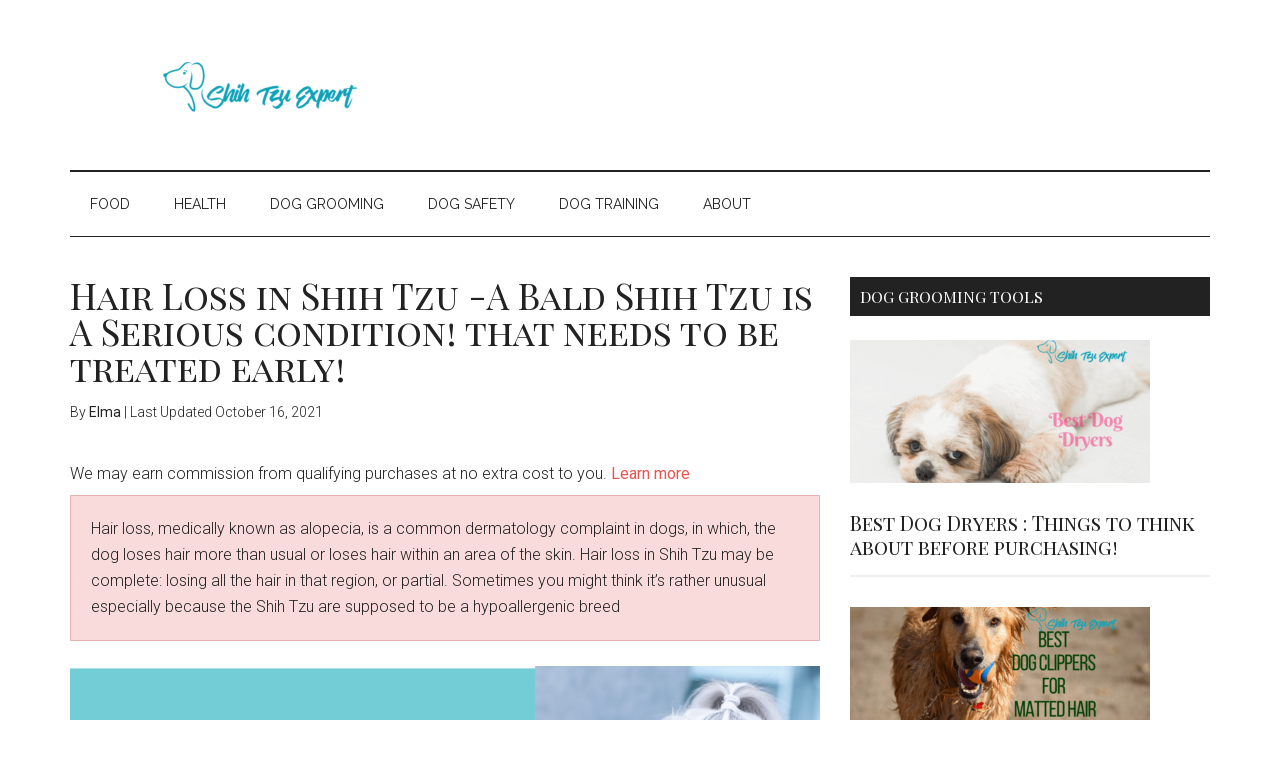

--- FILE ---
content_type: text/html; charset=UTF-8
request_url: https://shihtzuexpert.com/hair-loss-in-shih-tzu/
body_size: 52467
content:
<!DOCTYPE html>
<html lang="en-US">
<head >
<meta charset="UTF-8" />
<meta name="viewport" content="width=device-width, initial-scale=1" />
<meta name='robots' content='index, follow, max-image-preview:large, max-snippet:-1, max-video-preview:-1' />

	<!-- This site is optimized with the Yoast SEO plugin v21.8.1 - https://yoast.com/wordpress/plugins/seo/ -->
	<title>Hair Loss in Shih Tzu -A Bald Shih Tzu is A Serious condition! that needs...</title>
	<meta name="description" content="Hair loss needs early attention and proper treatments from a veterinarian. Help your Bald Shih Tzu overcome this condition." />
	<link rel="canonical" href="https://shihtzuexpert.com/hair-loss-in-shih-tzu/" />
	<meta property="og:locale" content="en_US" />
	<meta property="og:type" content="article" />
	<meta property="og:title" content="Hair Loss in Shih Tzu -A Bald Shih Tzu is A Serious condition! that needs..." />
	<meta property="og:description" content="Hair loss needs early attention and proper treatments from a veterinarian. Help your Bald Shih Tzu overcome this condition." />
	<meta property="og:url" content="https://shihtzuexpert.com/hair-loss-in-shih-tzu/" />
	<meta property="og:site_name" content="Shih Tzu Expert" />
	<meta property="article:publisher" content="https://www.facebook.com/ShihTzuExpert/" />
	<meta property="article:published_time" content="2017-09-12T03:46:41+00:00" />
	<meta property="article:modified_time" content="2021-10-16T01:49:13+00:00" />
	<meta property="og:image" content="https://shihtzuexpert.com/wp-content/uploads/2017/09/Hair-loss-in-Shih-Tzu-–-Serious-condition-that-needs-to-be-treated-early-FEATURED-IMAGES-750x-358-1.png" />
	<meta property="og:image:width" content="750" />
	<meta property="og:image:height" content="358" />
	<meta property="og:image:type" content="image/png" />
	<meta name="author" content="Elma" />
	<meta name="twitter:card" content="summary_large_image" />
	<meta name="twitter:creator" content="@ShihExpert" />
	<meta name="twitter:site" content="@ShihExpert" />
	<meta name="twitter:label1" content="Written by" />
	<meta name="twitter:data1" content="Elma" />
	<meta name="twitter:label2" content="Est. reading time" />
	<meta name="twitter:data2" content="17 minutes" />
	<script type="application/ld+json" class="yoast-schema-graph">{"@context":"https://schema.org","@graph":[{"@type":"Article","@id":"https://shihtzuexpert.com/hair-loss-in-shih-tzu/#article","isPartOf":{"@id":"https://shihtzuexpert.com/hair-loss-in-shih-tzu/"},"author":{"name":"Elma","@id":"https://shihtzuexpert.com/#/schema/person/9e6957e84ad25c746f2b69193d5a07e2"},"headline":"Hair Loss in Shih Tzu -A Bald Shih Tzu is A Serious condition! that needs to be treated early!","datePublished":"2017-09-12T03:46:41+00:00","dateModified":"2021-10-16T01:49:13+00:00","mainEntityOfPage":{"@id":"https://shihtzuexpert.com/hair-loss-in-shih-tzu/"},"wordCount":3450,"commentCount":0,"publisher":{"@id":"https://shihtzuexpert.com/#organization"},"image":{"@id":"https://shihtzuexpert.com/hair-loss-in-shih-tzu/#primaryimage"},"thumbnailUrl":"https://shihtzuexpert.com/wp-content/uploads/2017/09/Hair-loss-in-Shih-Tzu-–-Serious-condition-that-needs-to-be-treated-early-FEATURED-IMAGES-750x-358-1.png","keywords":["Bald Shih Tzu","Hair loss in Shih Tzu"],"articleSection":["Health"],"inLanguage":"en-US"},{"@type":"WebPage","@id":"https://shihtzuexpert.com/hair-loss-in-shih-tzu/","url":"https://shihtzuexpert.com/hair-loss-in-shih-tzu/","name":"Hair Loss in Shih Tzu -A Bald Shih Tzu is A Serious condition! that needs...","isPartOf":{"@id":"https://shihtzuexpert.com/#website"},"primaryImageOfPage":{"@id":"https://shihtzuexpert.com/hair-loss-in-shih-tzu/#primaryimage"},"image":{"@id":"https://shihtzuexpert.com/hair-loss-in-shih-tzu/#primaryimage"},"thumbnailUrl":"https://shihtzuexpert.com/wp-content/uploads/2017/09/Hair-loss-in-Shih-Tzu-–-Serious-condition-that-needs-to-be-treated-early-FEATURED-IMAGES-750x-358-1.png","datePublished":"2017-09-12T03:46:41+00:00","dateModified":"2021-10-16T01:49:13+00:00","description":"Hair loss needs early attention and proper treatments from a veterinarian. Help your Bald Shih Tzu overcome this condition.","breadcrumb":{"@id":"https://shihtzuexpert.com/hair-loss-in-shih-tzu/#breadcrumb"},"inLanguage":"en-US","potentialAction":[{"@type":"ReadAction","target":["https://shihtzuexpert.com/hair-loss-in-shih-tzu/"]}]},{"@type":"ImageObject","inLanguage":"en-US","@id":"https://shihtzuexpert.com/hair-loss-in-shih-tzu/#primaryimage","url":"https://shihtzuexpert.com/wp-content/uploads/2017/09/Hair-loss-in-Shih-Tzu-–-Serious-condition-that-needs-to-be-treated-early-FEATURED-IMAGES-750x-358-1.png","contentUrl":"https://shihtzuexpert.com/wp-content/uploads/2017/09/Hair-loss-in-Shih-Tzu-–-Serious-condition-that-needs-to-be-treated-early-FEATURED-IMAGES-750x-358-1.png","width":750,"height":358,"caption":"Hair loss in Shih Tzu – Serious condition that needs to be treated early"},{"@type":"BreadcrumbList","@id":"https://shihtzuexpert.com/hair-loss-in-shih-tzu/#breadcrumb","itemListElement":[{"@type":"ListItem","position":1,"name":"Home","item":"https://shihtzuexpert.com/"},{"@type":"ListItem","position":2,"name":"Hair Loss in Shih Tzu -A Bald Shih Tzu is A Serious condition! that needs to be treated early!"}]},{"@type":"WebSite","@id":"https://shihtzuexpert.com/#website","url":"https://shihtzuexpert.com/","name":"Shih Tzu Expert","description":"Here You can find everything about Shih Tzu dogs. Best dog Food, Grooming tips and advice, Training and Health issues of Shih Tzu and other small breed dogs","publisher":{"@id":"https://shihtzuexpert.com/#organization"},"potentialAction":[{"@type":"SearchAction","target":{"@type":"EntryPoint","urlTemplate":"https://shihtzuexpert.com/?s={search_term_string}"},"query-input":"required name=search_term_string"}],"inLanguage":"en-US"},{"@type":"Organization","@id":"https://shihtzuexpert.com/#organization","name":"The Shih Tzu Expert","url":"https://shihtzuexpert.com/","logo":{"@type":"ImageObject","inLanguage":"en-US","@id":"https://shihtzuexpert.com/#/schema/logo/image/","url":"https://i1.wp.com/shihtzuexpert.com/wp-content/uploads/2017/04/shih-tzu-expert-logo.jpg?fit=400%2C200&ssl=1","contentUrl":"https://i1.wp.com/shihtzuexpert.com/wp-content/uploads/2017/04/shih-tzu-expert-logo.jpg?fit=400%2C200&ssl=1","width":400,"height":200,"caption":"The Shih Tzu Expert"},"image":{"@id":"https://shihtzuexpert.com/#/schema/logo/image/"},"sameAs":["https://www.facebook.com/ShihTzuExpert/","https://twitter.com/ShihExpert","https://www.linkedin.com/in/adam-conrad-2b373a144/","https://www.pinterest.com/shihtzuexpert/"]},{"@type":"Person","@id":"https://shihtzuexpert.com/#/schema/person/9e6957e84ad25c746f2b69193d5a07e2","name":"Elma","image":{"@type":"ImageObject","inLanguage":"en-US","@id":"https://shihtzuexpert.com/#/schema/person/image/","url":"https://secure.gravatar.com/avatar/2109b2931ea85ca9f695010f9c9394c5?s=96&d=mm&r=g","contentUrl":"https://secure.gravatar.com/avatar/2109b2931ea85ca9f695010f9c9394c5?s=96&d=mm&r=g","caption":"Elma"},"sameAs":["admin"]}]}</script>
	<!-- / Yoast SEO plugin. -->


<link rel='dns-prefetch' href='//www.googletagmanager.com' />
<link rel='dns-prefetch' href='//fonts.googleapis.com' />
<link rel='dns-prefetch' href='//pagead2.googlesyndication.com' />
<link rel="alternate" type="application/rss+xml" title="Shih Tzu Expert &raquo; Feed" href="https://shihtzuexpert.com/feed/" />
<script type="text/javascript">
window._wpemojiSettings = {"baseUrl":"https:\/\/s.w.org\/images\/core\/emoji\/14.0.0\/72x72\/","ext":".png","svgUrl":"https:\/\/s.w.org\/images\/core\/emoji\/14.0.0\/svg\/","svgExt":".svg","source":{"concatemoji":"https:\/\/shihtzuexpert.com\/wp-includes\/js\/wp-emoji-release.min.js?ver=6.2.8"}};
/*! This file is auto-generated */
!function(e,a,t){var n,r,o,i=a.createElement("canvas"),p=i.getContext&&i.getContext("2d");function s(e,t){p.clearRect(0,0,i.width,i.height),p.fillText(e,0,0);e=i.toDataURL();return p.clearRect(0,0,i.width,i.height),p.fillText(t,0,0),e===i.toDataURL()}function c(e){var t=a.createElement("script");t.src=e,t.defer=t.type="text/javascript",a.getElementsByTagName("head")[0].appendChild(t)}for(o=Array("flag","emoji"),t.supports={everything:!0,everythingExceptFlag:!0},r=0;r<o.length;r++)t.supports[o[r]]=function(e){if(p&&p.fillText)switch(p.textBaseline="top",p.font="600 32px Arial",e){case"flag":return s("\ud83c\udff3\ufe0f\u200d\u26a7\ufe0f","\ud83c\udff3\ufe0f\u200b\u26a7\ufe0f")?!1:!s("\ud83c\uddfa\ud83c\uddf3","\ud83c\uddfa\u200b\ud83c\uddf3")&&!s("\ud83c\udff4\udb40\udc67\udb40\udc62\udb40\udc65\udb40\udc6e\udb40\udc67\udb40\udc7f","\ud83c\udff4\u200b\udb40\udc67\u200b\udb40\udc62\u200b\udb40\udc65\u200b\udb40\udc6e\u200b\udb40\udc67\u200b\udb40\udc7f");case"emoji":return!s("\ud83e\udef1\ud83c\udffb\u200d\ud83e\udef2\ud83c\udfff","\ud83e\udef1\ud83c\udffb\u200b\ud83e\udef2\ud83c\udfff")}return!1}(o[r]),t.supports.everything=t.supports.everything&&t.supports[o[r]],"flag"!==o[r]&&(t.supports.everythingExceptFlag=t.supports.everythingExceptFlag&&t.supports[o[r]]);t.supports.everythingExceptFlag=t.supports.everythingExceptFlag&&!t.supports.flag,t.DOMReady=!1,t.readyCallback=function(){t.DOMReady=!0},t.supports.everything||(n=function(){t.readyCallback()},a.addEventListener?(a.addEventListener("DOMContentLoaded",n,!1),e.addEventListener("load",n,!1)):(e.attachEvent("onload",n),a.attachEvent("onreadystatechange",function(){"complete"===a.readyState&&t.readyCallback()})),(e=t.source||{}).concatemoji?c(e.concatemoji):e.wpemoji&&e.twemoji&&(c(e.twemoji),c(e.wpemoji)))}(window,document,window._wpemojiSettings);
</script>
<style type="text/css">
img.wp-smiley,
img.emoji {
	display: inline !important;
	border: none !important;
	box-shadow: none !important;
	height: 1em !important;
	width: 1em !important;
	margin: 0 0.07em !important;
	vertical-align: -0.1em !important;
	background: none !important;
	padding: 0 !important;
}
</style>
	<link rel='stylesheet' id='usrStyle-css' href='https://shihtzuexpert.com/wp-content/plugins/universal-star-rating/css/style.css?ver=6.2.8' type='text/css' media='all' />
<link rel='stylesheet' id='magazine-pro-theme-css' href='https://shihtzuexpert.com/wp-content/themes/magazine-pro/style.css?ver=3.1' type='text/css' media='all' />
<link rel='stylesheet' id='wp-block-library-css' href='https://shihtzuexpert.com/wp-includes/css/dist/block-library/style.min.css?ver=6.2.8' type='text/css' media='all' />
<link rel='stylesheet' id='classic-theme-styles-css' href='https://shihtzuexpert.com/wp-includes/css/classic-themes.min.css?ver=6.2.8' type='text/css' media='all' />
<style id='global-styles-inline-css' type='text/css'>
body{--wp--preset--color--black: #000000;--wp--preset--color--cyan-bluish-gray: #abb8c3;--wp--preset--color--white: #ffffff;--wp--preset--color--pale-pink: #f78da7;--wp--preset--color--vivid-red: #cf2e2e;--wp--preset--color--luminous-vivid-orange: #ff6900;--wp--preset--color--luminous-vivid-amber: #fcb900;--wp--preset--color--light-green-cyan: #7bdcb5;--wp--preset--color--vivid-green-cyan: #00d084;--wp--preset--color--pale-cyan-blue: #8ed1fc;--wp--preset--color--vivid-cyan-blue: #0693e3;--wp--preset--color--vivid-purple: #9b51e0;--wp--preset--gradient--vivid-cyan-blue-to-vivid-purple: linear-gradient(135deg,rgba(6,147,227,1) 0%,rgb(155,81,224) 100%);--wp--preset--gradient--light-green-cyan-to-vivid-green-cyan: linear-gradient(135deg,rgb(122,220,180) 0%,rgb(0,208,130) 100%);--wp--preset--gradient--luminous-vivid-amber-to-luminous-vivid-orange: linear-gradient(135deg,rgba(252,185,0,1) 0%,rgba(255,105,0,1) 100%);--wp--preset--gradient--luminous-vivid-orange-to-vivid-red: linear-gradient(135deg,rgba(255,105,0,1) 0%,rgb(207,46,46) 100%);--wp--preset--gradient--very-light-gray-to-cyan-bluish-gray: linear-gradient(135deg,rgb(238,238,238) 0%,rgb(169,184,195) 100%);--wp--preset--gradient--cool-to-warm-spectrum: linear-gradient(135deg,rgb(74,234,220) 0%,rgb(151,120,209) 20%,rgb(207,42,186) 40%,rgb(238,44,130) 60%,rgb(251,105,98) 80%,rgb(254,248,76) 100%);--wp--preset--gradient--blush-light-purple: linear-gradient(135deg,rgb(255,206,236) 0%,rgb(152,150,240) 100%);--wp--preset--gradient--blush-bordeaux: linear-gradient(135deg,rgb(254,205,165) 0%,rgb(254,45,45) 50%,rgb(107,0,62) 100%);--wp--preset--gradient--luminous-dusk: linear-gradient(135deg,rgb(255,203,112) 0%,rgb(199,81,192) 50%,rgb(65,88,208) 100%);--wp--preset--gradient--pale-ocean: linear-gradient(135deg,rgb(255,245,203) 0%,rgb(182,227,212) 50%,rgb(51,167,181) 100%);--wp--preset--gradient--electric-grass: linear-gradient(135deg,rgb(202,248,128) 0%,rgb(113,206,126) 100%);--wp--preset--gradient--midnight: linear-gradient(135deg,rgb(2,3,129) 0%,rgb(40,116,252) 100%);--wp--preset--duotone--dark-grayscale: url('#wp-duotone-dark-grayscale');--wp--preset--duotone--grayscale: url('#wp-duotone-grayscale');--wp--preset--duotone--purple-yellow: url('#wp-duotone-purple-yellow');--wp--preset--duotone--blue-red: url('#wp-duotone-blue-red');--wp--preset--duotone--midnight: url('#wp-duotone-midnight');--wp--preset--duotone--magenta-yellow: url('#wp-duotone-magenta-yellow');--wp--preset--duotone--purple-green: url('#wp-duotone-purple-green');--wp--preset--duotone--blue-orange: url('#wp-duotone-blue-orange');--wp--preset--font-size--small: 13px;--wp--preset--font-size--medium: 20px;--wp--preset--font-size--large: 36px;--wp--preset--font-size--x-large: 42px;--wp--preset--spacing--20: 0.44rem;--wp--preset--spacing--30: 0.67rem;--wp--preset--spacing--40: 1rem;--wp--preset--spacing--50: 1.5rem;--wp--preset--spacing--60: 2.25rem;--wp--preset--spacing--70: 3.38rem;--wp--preset--spacing--80: 5.06rem;--wp--preset--shadow--natural: 6px 6px 9px rgba(0, 0, 0, 0.2);--wp--preset--shadow--deep: 12px 12px 50px rgba(0, 0, 0, 0.4);--wp--preset--shadow--sharp: 6px 6px 0px rgba(0, 0, 0, 0.2);--wp--preset--shadow--outlined: 6px 6px 0px -3px rgba(255, 255, 255, 1), 6px 6px rgba(0, 0, 0, 1);--wp--preset--shadow--crisp: 6px 6px 0px rgba(0, 0, 0, 1);}:where(.is-layout-flex){gap: 0.5em;}body .is-layout-flow > .alignleft{float: left;margin-inline-start: 0;margin-inline-end: 2em;}body .is-layout-flow > .alignright{float: right;margin-inline-start: 2em;margin-inline-end: 0;}body .is-layout-flow > .aligncenter{margin-left: auto !important;margin-right: auto !important;}body .is-layout-constrained > .alignleft{float: left;margin-inline-start: 0;margin-inline-end: 2em;}body .is-layout-constrained > .alignright{float: right;margin-inline-start: 2em;margin-inline-end: 0;}body .is-layout-constrained > .aligncenter{margin-left: auto !important;margin-right: auto !important;}body .is-layout-constrained > :where(:not(.alignleft):not(.alignright):not(.alignfull)){max-width: var(--wp--style--global--content-size);margin-left: auto !important;margin-right: auto !important;}body .is-layout-constrained > .alignwide{max-width: var(--wp--style--global--wide-size);}body .is-layout-flex{display: flex;}body .is-layout-flex{flex-wrap: wrap;align-items: center;}body .is-layout-flex > *{margin: 0;}:where(.wp-block-columns.is-layout-flex){gap: 2em;}.has-black-color{color: var(--wp--preset--color--black) !important;}.has-cyan-bluish-gray-color{color: var(--wp--preset--color--cyan-bluish-gray) !important;}.has-white-color{color: var(--wp--preset--color--white) !important;}.has-pale-pink-color{color: var(--wp--preset--color--pale-pink) !important;}.has-vivid-red-color{color: var(--wp--preset--color--vivid-red) !important;}.has-luminous-vivid-orange-color{color: var(--wp--preset--color--luminous-vivid-orange) !important;}.has-luminous-vivid-amber-color{color: var(--wp--preset--color--luminous-vivid-amber) !important;}.has-light-green-cyan-color{color: var(--wp--preset--color--light-green-cyan) !important;}.has-vivid-green-cyan-color{color: var(--wp--preset--color--vivid-green-cyan) !important;}.has-pale-cyan-blue-color{color: var(--wp--preset--color--pale-cyan-blue) !important;}.has-vivid-cyan-blue-color{color: var(--wp--preset--color--vivid-cyan-blue) !important;}.has-vivid-purple-color{color: var(--wp--preset--color--vivid-purple) !important;}.has-black-background-color{background-color: var(--wp--preset--color--black) !important;}.has-cyan-bluish-gray-background-color{background-color: var(--wp--preset--color--cyan-bluish-gray) !important;}.has-white-background-color{background-color: var(--wp--preset--color--white) !important;}.has-pale-pink-background-color{background-color: var(--wp--preset--color--pale-pink) !important;}.has-vivid-red-background-color{background-color: var(--wp--preset--color--vivid-red) !important;}.has-luminous-vivid-orange-background-color{background-color: var(--wp--preset--color--luminous-vivid-orange) !important;}.has-luminous-vivid-amber-background-color{background-color: var(--wp--preset--color--luminous-vivid-amber) !important;}.has-light-green-cyan-background-color{background-color: var(--wp--preset--color--light-green-cyan) !important;}.has-vivid-green-cyan-background-color{background-color: var(--wp--preset--color--vivid-green-cyan) !important;}.has-pale-cyan-blue-background-color{background-color: var(--wp--preset--color--pale-cyan-blue) !important;}.has-vivid-cyan-blue-background-color{background-color: var(--wp--preset--color--vivid-cyan-blue) !important;}.has-vivid-purple-background-color{background-color: var(--wp--preset--color--vivid-purple) !important;}.has-black-border-color{border-color: var(--wp--preset--color--black) !important;}.has-cyan-bluish-gray-border-color{border-color: var(--wp--preset--color--cyan-bluish-gray) !important;}.has-white-border-color{border-color: var(--wp--preset--color--white) !important;}.has-pale-pink-border-color{border-color: var(--wp--preset--color--pale-pink) !important;}.has-vivid-red-border-color{border-color: var(--wp--preset--color--vivid-red) !important;}.has-luminous-vivid-orange-border-color{border-color: var(--wp--preset--color--luminous-vivid-orange) !important;}.has-luminous-vivid-amber-border-color{border-color: var(--wp--preset--color--luminous-vivid-amber) !important;}.has-light-green-cyan-border-color{border-color: var(--wp--preset--color--light-green-cyan) !important;}.has-vivid-green-cyan-border-color{border-color: var(--wp--preset--color--vivid-green-cyan) !important;}.has-pale-cyan-blue-border-color{border-color: var(--wp--preset--color--pale-cyan-blue) !important;}.has-vivid-cyan-blue-border-color{border-color: var(--wp--preset--color--vivid-cyan-blue) !important;}.has-vivid-purple-border-color{border-color: var(--wp--preset--color--vivid-purple) !important;}.has-vivid-cyan-blue-to-vivid-purple-gradient-background{background: var(--wp--preset--gradient--vivid-cyan-blue-to-vivid-purple) !important;}.has-light-green-cyan-to-vivid-green-cyan-gradient-background{background: var(--wp--preset--gradient--light-green-cyan-to-vivid-green-cyan) !important;}.has-luminous-vivid-amber-to-luminous-vivid-orange-gradient-background{background: var(--wp--preset--gradient--luminous-vivid-amber-to-luminous-vivid-orange) !important;}.has-luminous-vivid-orange-to-vivid-red-gradient-background{background: var(--wp--preset--gradient--luminous-vivid-orange-to-vivid-red) !important;}.has-very-light-gray-to-cyan-bluish-gray-gradient-background{background: var(--wp--preset--gradient--very-light-gray-to-cyan-bluish-gray) !important;}.has-cool-to-warm-spectrum-gradient-background{background: var(--wp--preset--gradient--cool-to-warm-spectrum) !important;}.has-blush-light-purple-gradient-background{background: var(--wp--preset--gradient--blush-light-purple) !important;}.has-blush-bordeaux-gradient-background{background: var(--wp--preset--gradient--blush-bordeaux) !important;}.has-luminous-dusk-gradient-background{background: var(--wp--preset--gradient--luminous-dusk) !important;}.has-pale-ocean-gradient-background{background: var(--wp--preset--gradient--pale-ocean) !important;}.has-electric-grass-gradient-background{background: var(--wp--preset--gradient--electric-grass) !important;}.has-midnight-gradient-background{background: var(--wp--preset--gradient--midnight) !important;}.has-small-font-size{font-size: var(--wp--preset--font-size--small) !important;}.has-medium-font-size{font-size: var(--wp--preset--font-size--medium) !important;}.has-large-font-size{font-size: var(--wp--preset--font-size--large) !important;}.has-x-large-font-size{font-size: var(--wp--preset--font-size--x-large) !important;}
.wp-block-navigation a:where(:not(.wp-element-button)){color: inherit;}
:where(.wp-block-columns.is-layout-flex){gap: 2em;}
.wp-block-pullquote{font-size: 1.5em;line-height: 1.6;}
</style>
<link rel='stylesheet' id='titan-adminbar-styles-css' href='https://shihtzuexpert.com/wp-content/plugins/anti-spam/assets/css/admin-bar.css?ver=7.4.0' type='text/css' media='all' />
<link rel='stylesheet' id='crp-style-rounded-thumbs-css' href='https://shihtzuexpert.com/wp-content/plugins/contextual-related-posts/css/rounded-thumbs.min.css?ver=3.3.3' type='text/css' media='all' />
<style id='crp-style-rounded-thumbs-inline-css' type='text/css'>

			.crp_related.crp-rounded-thumbs a {
			  width: 150px;
			  height: 150px;
			  text-decoration: none;
			}
			.crp_related.crp-rounded-thumbs img {
			  max-width: 150px;
			  margin: auto;
			}
			.crp_related.crp-rounded-thumbs .crp_title {
			  width: 100%;
			}
			
</style>
<link rel='stylesheet' id='toc-screen-css' href='https://shihtzuexpert.com/wp-content/plugins/table-of-contents-plus/screen.min.css?ver=2411.1' type='text/css' media='all' />
<link rel='stylesheet' id='dashicons-css' href='https://shihtzuexpert.com/wp-includes/css/dashicons.min.css?ver=6.2.8' type='text/css' media='all' />
<link rel='stylesheet' id='google-fonts-css' href='//fonts.googleapis.com/css?family=Roboto%3A300%2C400%7CRaleway%3A400%2C500%2C900&#038;ver=3.1' type='text/css' media='all' />
<link rel='stylesheet' id='recent-posts-widget-with-thumbnails-public-style-css' href='https://shihtzuexpert.com/wp-content/plugins/recent-posts-widget-with-thumbnails/public.css?ver=7.1.1' type='text/css' media='all' />
<link rel='stylesheet' id='tablepress-default-css' href='https://shihtzuexpert.com/wp-content/tablepress-combined.min.css?ver=136' type='text/css' media='all' />
<link rel='stylesheet' id='tablepress-responsive-tables-css' href='https://shihtzuexpert.com/wp-content/plugins/tablepress-responsive-tables/css/tablepress-responsive.min.css?ver=1.8' type='text/css' media='all' />
<link rel='stylesheet' id='boxzilla-css' href='https://shihtzuexpert.com/wp-content/plugins/boxzilla/assets/css/styles.css?ver=3.4.5' type='text/css' media='all' />
<script type='text/javascript' async='async' src='https://shihtzuexpert.com/wp-includes/js/jquery/jquery.min.js?ver=3.6.4' id='jquery-core-js'></script>
<script type='text/javascript' async='async' src='https://shihtzuexpert.com/wp-includes/js/jquery/jquery-migrate.min.js?ver=3.4.0' id='jquery-migrate-js'></script>
<script type='text/javascript' async='async' src='https://shihtzuexpert.com/wp-content/themes/magazine-pro/js/entry-date.js?ver=1.0.0' id='magazine-entry-date-js'></script>
<script type='text/javascript' async='async' src='https://shihtzuexpert.com/wp-content/themes/magazine-pro/js/responsive-menu.js?ver=1.0.0' id='magazine-responsive-menu-js'></script>

<!-- Google tag (gtag.js) snippet added by Site Kit -->
<!-- Google Analytics snippet added by Site Kit -->
<script type='text/javascript' async='async' src='https://www.googletagmanager.com/gtag/js?id=G-WVVDWE4YPY' id='google_gtagjs-js' async></script>
<script type='text/javascript' id='google_gtagjs-js-after'>
window.dataLayer = window.dataLayer || [];function gtag(){dataLayer.push(arguments);}
gtag("set","linker",{"domains":["shihtzuexpert.com"]});
gtag("js", new Date());
gtag("set", "developer_id.dZTNiMT", true);
gtag("config", "G-WVVDWE4YPY");
</script>
<link rel="https://api.w.org/" href="https://shihtzuexpert.com/wp-json/" /><link rel="alternate" type="application/json" href="https://shihtzuexpert.com/wp-json/wp/v2/posts/2253" /><link rel="EditURI" type="application/rsd+xml" title="RSD" href="https://shihtzuexpert.com/xmlrpc.php?rsd" />
<link rel="wlwmanifest" type="application/wlwmanifest+xml" href="https://shihtzuexpert.com/wp-includes/wlwmanifest.xml" />
<link rel='shortlink' href='https://shihtzuexpert.com/?p=2253' />
	<link rel="preconnect" href="https://fonts.googleapis.com">
	<link rel="preconnect" href="https://fonts.gstatic.com">
	<link href='https://fonts.googleapis.com/css2?display=swap&family=Playfair+Display+SC' rel='stylesheet'><meta name="generator" content="Site Kit by Google 1.170.0" /><style type="text/css">.site-title a { background: url(https://shihtzuexpert.com/wp-content/uploads/2017/04/cropped-Shih-Tzu-Expert.png) no-repeat !important; }</style>
<meta name="google-site-verification" content="hcMfEi8BdaDtetzJa5THmLUhVygi-8EKIbs55oLZci8">
<!-- Google AdSense meta tags added by Site Kit -->
<meta name="google-adsense-platform-account" content="ca-host-pub-2644536267352236">
<meta name="google-adsense-platform-domain" content="sitekit.withgoogle.com">
<!-- End Google AdSense meta tags added by Site Kit -->
<script>(()=>{var o=[],i={};["on","off","toggle","show"].forEach((l=>{i[l]=function(){o.push([l,arguments])}})),window.Boxzilla=i,window.boxzilla_queue=o})();</script>
<!-- Google AdSense snippet added by Site Kit -->
<script async="async" src="https://pagead2.googlesyndication.com/pagead/js/adsbygoogle.js?client=ca-pub-4065526944392333&amp;host=ca-host-pub-2644536267352236" crossorigin="anonymous" type="text/javascript"></script>

<!-- End Google AdSense snippet added by Site Kit -->
<link rel="icon" href="https://shihtzuexpert.com/wp-content/uploads/2017/04/cropped-2017-04-29-01-13-17-389-32x32.jpg" sizes="32x32" />
<link rel="icon" href="https://shihtzuexpert.com/wp-content/uploads/2017/04/cropped-2017-04-29-01-13-17-389-192x192.jpg" sizes="192x192" />
<link rel="apple-touch-icon" href="https://shihtzuexpert.com/wp-content/uploads/2017/04/cropped-2017-04-29-01-13-17-389-180x180.jpg" />
<meta name="msapplication-TileImage" content="https://shihtzuexpert.com/wp-content/uploads/2017/04/cropped-2017-04-29-01-13-17-389-270x270.jpg" />
<style id="sccss">/* Enter Your Custom CSS Here */
.icontext {
margin-top: -24px;
margin-bottom: 0;
color: #0f2377;
font-size: 15px;
line-height: 20px;
font-weight: 600;
text-align: left;
text-shadow: none;
}


.redButtonInTable {
    color: #FFF;
    padding: 0px 6px;
    background-color: #FF5722;
    border-color: #cc461b;
    border-radius: 6px;
    -moz-border-radius: 6px;
    -webkit-border-radius: 6px;
}</style>	<style id="egf-frontend-styles" type="text/css">
		h1 {font-family: 'Playfair Display SC', sans-serif;font-style: normal;font-weight: 400;} h2 {font-family: 'Playfair Display SC', sans-serif;font-style: normal;font-weight: 400;} h3 {font-family: 'Playfair Display SC', sans-serif;font-style: normal;font-weight: 400;} h4 {font-family: 'Playfair Display SC', sans-serif;font-style: normal;font-weight: 400;} h5 {font-family: 'Playfair Display SC', sans-serif;font-style: normal;font-weight: 400;} h6 {font-family: 'Playfair Display SC', sans-serif;font-style: normal;font-weight: 400;} p {} 	</style>
	<style>
.ai-viewports                 {--ai: 1;}
.ai-viewport-3                { display: none !important;}
.ai-viewport-2                { display: none !important;}
.ai-viewport-1                { display: inherit !important;}
.ai-viewport-0                { display: none !important;}
@media (min-width: 768px) and (max-width: 979px) {
.ai-viewport-1                { display: none !important;}
.ai-viewport-2                { display: inherit !important;}
}
@media (max-width: 767px) {
.ai-viewport-1                { display: none !important;}
.ai-viewport-3                { display: inherit !important;}
}
</style>
</head>
<body data-rsssl=1 class="post-template-default single single-post postid-2253 single-format-standard custom-header header-image content-sidebar genesis-breadcrumbs-hidden genesis-footer-widgets-visible"><svg xmlns="http://www.w3.org/2000/svg" viewBox="0 0 0 0" width="0" height="0" focusable="false" role="none" style="visibility: hidden; position: absolute; left: -9999px; overflow: hidden;" ><defs><filter id="wp-duotone-dark-grayscale"><feColorMatrix color-interpolation-filters="sRGB" type="matrix" values=" .299 .587 .114 0 0 .299 .587 .114 0 0 .299 .587 .114 0 0 .299 .587 .114 0 0 " /><feComponentTransfer color-interpolation-filters="sRGB" ><feFuncR type="table" tableValues="0 0.49803921568627" /><feFuncG type="table" tableValues="0 0.49803921568627" /><feFuncB type="table" tableValues="0 0.49803921568627" /><feFuncA type="table" tableValues="1 1" /></feComponentTransfer><feComposite in2="SourceGraphic" operator="in" /></filter></defs></svg><svg xmlns="http://www.w3.org/2000/svg" viewBox="0 0 0 0" width="0" height="0" focusable="false" role="none" style="visibility: hidden; position: absolute; left: -9999px; overflow: hidden;" ><defs><filter id="wp-duotone-grayscale"><feColorMatrix color-interpolation-filters="sRGB" type="matrix" values=" .299 .587 .114 0 0 .299 .587 .114 0 0 .299 .587 .114 0 0 .299 .587 .114 0 0 " /><feComponentTransfer color-interpolation-filters="sRGB" ><feFuncR type="table" tableValues="0 1" /><feFuncG type="table" tableValues="0 1" /><feFuncB type="table" tableValues="0 1" /><feFuncA type="table" tableValues="1 1" /></feComponentTransfer><feComposite in2="SourceGraphic" operator="in" /></filter></defs></svg><svg xmlns="http://www.w3.org/2000/svg" viewBox="0 0 0 0" width="0" height="0" focusable="false" role="none" style="visibility: hidden; position: absolute; left: -9999px; overflow: hidden;" ><defs><filter id="wp-duotone-purple-yellow"><feColorMatrix color-interpolation-filters="sRGB" type="matrix" values=" .299 .587 .114 0 0 .299 .587 .114 0 0 .299 .587 .114 0 0 .299 .587 .114 0 0 " /><feComponentTransfer color-interpolation-filters="sRGB" ><feFuncR type="table" tableValues="0.54901960784314 0.98823529411765" /><feFuncG type="table" tableValues="0 1" /><feFuncB type="table" tableValues="0.71764705882353 0.25490196078431" /><feFuncA type="table" tableValues="1 1" /></feComponentTransfer><feComposite in2="SourceGraphic" operator="in" /></filter></defs></svg><svg xmlns="http://www.w3.org/2000/svg" viewBox="0 0 0 0" width="0" height="0" focusable="false" role="none" style="visibility: hidden; position: absolute; left: -9999px; overflow: hidden;" ><defs><filter id="wp-duotone-blue-red"><feColorMatrix color-interpolation-filters="sRGB" type="matrix" values=" .299 .587 .114 0 0 .299 .587 .114 0 0 .299 .587 .114 0 0 .299 .587 .114 0 0 " /><feComponentTransfer color-interpolation-filters="sRGB" ><feFuncR type="table" tableValues="0 1" /><feFuncG type="table" tableValues="0 0.27843137254902" /><feFuncB type="table" tableValues="0.5921568627451 0.27843137254902" /><feFuncA type="table" tableValues="1 1" /></feComponentTransfer><feComposite in2="SourceGraphic" operator="in" /></filter></defs></svg><svg xmlns="http://www.w3.org/2000/svg" viewBox="0 0 0 0" width="0" height="0" focusable="false" role="none" style="visibility: hidden; position: absolute; left: -9999px; overflow: hidden;" ><defs><filter id="wp-duotone-midnight"><feColorMatrix color-interpolation-filters="sRGB" type="matrix" values=" .299 .587 .114 0 0 .299 .587 .114 0 0 .299 .587 .114 0 0 .299 .587 .114 0 0 " /><feComponentTransfer color-interpolation-filters="sRGB" ><feFuncR type="table" tableValues="0 0" /><feFuncG type="table" tableValues="0 0.64705882352941" /><feFuncB type="table" tableValues="0 1" /><feFuncA type="table" tableValues="1 1" /></feComponentTransfer><feComposite in2="SourceGraphic" operator="in" /></filter></defs></svg><svg xmlns="http://www.w3.org/2000/svg" viewBox="0 0 0 0" width="0" height="0" focusable="false" role="none" style="visibility: hidden; position: absolute; left: -9999px; overflow: hidden;" ><defs><filter id="wp-duotone-magenta-yellow"><feColorMatrix color-interpolation-filters="sRGB" type="matrix" values=" .299 .587 .114 0 0 .299 .587 .114 0 0 .299 .587 .114 0 0 .299 .587 .114 0 0 " /><feComponentTransfer color-interpolation-filters="sRGB" ><feFuncR type="table" tableValues="0.78039215686275 1" /><feFuncG type="table" tableValues="0 0.94901960784314" /><feFuncB type="table" tableValues="0.35294117647059 0.47058823529412" /><feFuncA type="table" tableValues="1 1" /></feComponentTransfer><feComposite in2="SourceGraphic" operator="in" /></filter></defs></svg><svg xmlns="http://www.w3.org/2000/svg" viewBox="0 0 0 0" width="0" height="0" focusable="false" role="none" style="visibility: hidden; position: absolute; left: -9999px; overflow: hidden;" ><defs><filter id="wp-duotone-purple-green"><feColorMatrix color-interpolation-filters="sRGB" type="matrix" values=" .299 .587 .114 0 0 .299 .587 .114 0 0 .299 .587 .114 0 0 .299 .587 .114 0 0 " /><feComponentTransfer color-interpolation-filters="sRGB" ><feFuncR type="table" tableValues="0.65098039215686 0.40392156862745" /><feFuncG type="table" tableValues="0 1" /><feFuncB type="table" tableValues="0.44705882352941 0.4" /><feFuncA type="table" tableValues="1 1" /></feComponentTransfer><feComposite in2="SourceGraphic" operator="in" /></filter></defs></svg><svg xmlns="http://www.w3.org/2000/svg" viewBox="0 0 0 0" width="0" height="0" focusable="false" role="none" style="visibility: hidden; position: absolute; left: -9999px; overflow: hidden;" ><defs><filter id="wp-duotone-blue-orange"><feColorMatrix color-interpolation-filters="sRGB" type="matrix" values=" .299 .587 .114 0 0 .299 .587 .114 0 0 .299 .587 .114 0 0 .299 .587 .114 0 0 " /><feComponentTransfer color-interpolation-filters="sRGB" ><feFuncR type="table" tableValues="0.098039215686275 1" /><feFuncG type="table" tableValues="0 0.66274509803922" /><feFuncB type="table" tableValues="0.84705882352941 0.41960784313725" /><feFuncA type="table" tableValues="1 1" /></feComponentTransfer><feComposite in2="SourceGraphic" operator="in" /></filter></defs></svg><div class="site-container"><header class="site-header"><div class="wrap"><div class="title-area"><p class="site-title"><a href="https://shihtzuexpert.com/">Shih Tzu Expert</a></p><p class="site-description">Here You can find everything about Shih Tzu dogs. Best dog Food, Grooming tips and advice, Training and Health issues of Shih Tzu and other small breed dogs</p></div><div class="widget-area header-widget-area"></div></div></header><nav class="nav-secondary" aria-label="Secondary"><div class="wrap"><ul id="menu-headermenu" class="menu genesis-nav-menu menu-secondary"><li id="menu-item-114" class="menu-item menu-item-type-taxonomy menu-item-object-category menu-item-114"><a href="https://shihtzuexpert.com/category/food/"><span >Food</span></a></li>
<li id="menu-item-115" class="menu-item menu-item-type-taxonomy menu-item-object-category current-post-ancestor current-menu-parent current-post-parent menu-item-115"><a href="https://shihtzuexpert.com/category/health/"><span >Health</span></a></li>
<li id="menu-item-4899" class="menu-item menu-item-type-taxonomy menu-item-object-category menu-item-has-children menu-item-4899"><a href="https://shihtzuexpert.com/category/dog-grooming/"><span >Dog Grooming</span></a>
<ul class="sub-menu">
	<li id="menu-item-4900" class="menu-item menu-item-type-taxonomy menu-item-object-category menu-item-4900"><a href="https://shihtzuexpert.com/category/dog-grooming/dog-clippers/"><span >Dog Clippers</span></a></li>
	<li id="menu-item-4902" class="menu-item menu-item-type-taxonomy menu-item-object-category menu-item-4902"><a href="https://shihtzuexpert.com/category/dog-grooming/other-grooming-tools/"><span >Other Grooming Tools</span></a></li>
	<li id="menu-item-4904" class="menu-item menu-item-type-taxonomy menu-item-object-category menu-item-4904"><a href="https://shihtzuexpert.com/category/dog-grooming/grooming-products/"><span >Grooming Products</span></a></li>
	<li id="menu-item-4901" class="menu-item menu-item-type-taxonomy menu-item-object-category menu-item-4901"><a href="https://shihtzuexpert.com/category/dog-grooming/grooming-tips/"><span >Grooming Tips</span></a></li>
</ul>
</li>
<li id="menu-item-4905" class="menu-item menu-item-type-taxonomy menu-item-object-category menu-item-has-children menu-item-4905"><a href="https://shihtzuexpert.com/category/dog-safety/"><span >Dog Safety</span></a>
<ul class="sub-menu">
	<li id="menu-item-4906" class="menu-item menu-item-type-taxonomy menu-item-object-category menu-item-4906"><a href="https://shihtzuexpert.com/category/dog-safety/gps-dog-collars/"><span >GPS Dog Collars</span></a></li>
	<li id="menu-item-4907" class="menu-item menu-item-type-taxonomy menu-item-object-category menu-item-4907"><a href="https://shihtzuexpert.com/category/dog-safety/gps-dog-fences/"><span >GPS Dog Fences</span></a></li>
	<li id="menu-item-4908" class="menu-item menu-item-type-taxonomy menu-item-object-category menu-item-4908"><a href="https://shihtzuexpert.com/category/dog-safety/in-ground-dog-fences/"><span >In ground dog fences</span></a></li>
	<li id="menu-item-4909" class="menu-item menu-item-type-taxonomy menu-item-object-category menu-item-4909"><a href="https://shihtzuexpert.com/category/dog-safety/wireless-dog-fences/"><span >Wireless Dog Fences</span></a></li>
</ul>
</li>
<li id="menu-item-4903" class="menu-item menu-item-type-taxonomy menu-item-object-category menu-item-4903"><a href="https://shihtzuexpert.com/category/dog-training/"><span >Dog Training</span></a></li>
<li id="menu-item-4914" class="menu-item menu-item-type-post_type menu-item-object-page menu-item-4914"><a href="https://shihtzuexpert.com/about/"><span >About</span></a></li>
</ul></div></nav><div class="site-inner"><div class="content-sidebar-wrap"><main class="content"><article class="post-2253 post type-post status-publish format-standard has-post-thumbnail category-health tag-bald-shih-tzu tag-hair-loss-in-shih-tzu entry" aria-label="Hair Loss in Shih Tzu -A Bald Shih Tzu is A Serious condition! that needs to be treated early!"><header class="entry-header"><h1 class="entry-title">Hair Loss in Shih Tzu -A Bald Shih Tzu is A Serious condition! that needs to be treated early!</h1>
<p class="entry-meta">By <span class="entry-author"><a href="https://shihtzuexpert.com/author/editor/" class="entry-author-link" rel="author"><span class="entry-author-name">Elma</span></a></span> | Last Updated <time class="entry-modified-time">October 16, 2021</time> </p></header><div class="entry-content"><div class='code-block code-block-1' style='margin: 8px 0; clear: both;'>
We may earn commission from qualifying purchases at no extra cost to you.

<a href="https://shihtzuexpert.com/privacy-policy/" target="_blank">Learn more</a></div>
<div class="scbb-content-box scbb-content-box-red"> Hair loss, medically known as alopecia, is a common dermatology complaint in dogs, in which, the dog loses hair more than usual or loses hair within an area of the skin. Hair loss in Shih Tzu may be complete: losing all the hair in that region, or partial. Sometimes you might think it&#8217;s rather unusual especially because the Shih Tzu are supposed to be a hypoallergenic breed  </div>

<img decoding="async" class="alignnone wp-image-2340 size-full" src="https://shihtzuexpert.com/wp-content/uploads/2017/09/Hair-loss-in-Shih-Tzu-causes-01.png" alt="Hair loss in Shih Tzu causes" width="2405" height="753" srcset="https://shihtzuexpert.com/wp-content/uploads/2017/09/Hair-loss-in-Shih-Tzu-causes-01.png 2405w, https://shihtzuexpert.com/wp-content/uploads/2017/09/Hair-loss-in-Shih-Tzu-causes-01-300x94.png 300w, https://shihtzuexpert.com/wp-content/uploads/2017/09/Hair-loss-in-Shih-Tzu-causes-01-768x240.png 768w, https://shihtzuexpert.com/wp-content/uploads/2017/09/Hair-loss-in-Shih-Tzu-causes-01-700x219.png 700w" sizes="(max-width: 2405px) 100vw, 2405px" />

First, pet parents need to differentiate between seasonal hair loss or moults and pathologic hair loss, in dogs, moults occur <a href="https://shihtzuexpert.com/best-dog-brush-for-short-hair/">twice a year, in spring and in autumn, in which dogs lose some of their old hair</a> and grow new hair, this helps dogs adapt to the climate and stay in good shape. In contrast, pathologic hair loss or alopecia is intense, and can affect dogs at any age and it must be checked at the vet, because it has many causes that range from normal to serious.
<h2>What are the signs of hair loss in Shih Tzu?</h2>
<img decoding="async" loading="lazy" class="alignnone wp-image-2342 size-full" src="https://shihtzuexpert.com/wp-content/uploads/2017/09/What-are-the-signs-of-hair-loss-02.png" alt="What are the signs of hair loss" width="2405" height="753" srcset="https://shihtzuexpert.com/wp-content/uploads/2017/09/What-are-the-signs-of-hair-loss-02.png 2405w, https://shihtzuexpert.com/wp-content/uploads/2017/09/What-are-the-signs-of-hair-loss-02-300x94.png 300w, https://shihtzuexpert.com/wp-content/uploads/2017/09/What-are-the-signs-of-hair-loss-02-768x240.png 768w, https://shihtzuexpert.com/wp-content/uploads/2017/09/What-are-the-signs-of-hair-loss-02-700x219.png 700w" sizes="(max-width: 2405px) 100vw, 2405px" />

Hair loss is detected first by pet parents, it generally comes as a decrease in the density of the skin in some areas of the skin, it may be in the dog’s face, around the neck, on the back or in the abdomen, hair loss may come in delimited zones, like circles, and it may come diffuse in the skin. In both cases, attentive pet owners notice it early and must take their dog the veterinarian.
<h2>What makes hair fall in Shih Tzu?</h2>
<img decoding="async" loading="lazy" class="alignnone wp-image-2343 size-full" src="https://shihtzuexpert.com/wp-content/uploads/2017/09/What-makes-hair-fall-in-03.png" alt="What makes hair fall in shih tzu" width="2405" height="753" srcset="https://shihtzuexpert.com/wp-content/uploads/2017/09/What-makes-hair-fall-in-03.png 2405w, https://shihtzuexpert.com/wp-content/uploads/2017/09/What-makes-hair-fall-in-03-300x94.png 300w, https://shihtzuexpert.com/wp-content/uploads/2017/09/What-makes-hair-fall-in-03-768x240.png 768w, https://shihtzuexpert.com/wp-content/uploads/2017/09/What-makes-hair-fall-in-03-700x219.png 700w" sizes="(max-width: 2405px) 100vw, 2405px" />

Causes for hair loss are various, they can be divided into external and internal factors,
<h3>External factors:</h3>
<div class="scbb-content-box scbb-content-box-red">Parasites are the most common cause of hair loss, mange is a common cause of alopecia, this is an affection caused by <a href="https://en.wikipedia.org/wiki/Demodex">Demodex</a> species, Fleas are also responsible for a big disturbance in dogs, they are responsible for itch in the neck and in ears which may lead to alopecia in these regions.</div>

Some Infections and inflammations of the skin and hair follicles lead to hair loss, as this may inhibit hair growth, <a href="https://shihtzuexpert.com/shih-tzu-skin-problems/#Hair_loss_in_dogs_Bacterial_and_fungal_infections_dermatophytes">bacterial infections are quite common complications of skin irritation due to parasite infestation.</a>

<a href="https://shihtzuexpert.com/best-anti-fungal-dog-shampoo/">Roundworms are a common fungal infection of the hair</a>, this infection spreads across the skin and gives multiple bald areas,
<h3>Internal factors:</h3>
<iframe loading="lazy" title="How to Remove Mats in Your Dog&#039;s Fur (DrsFosterSmith)" width="500" height="281" src="https://www.youtube.com/embed/-rJVr9sQ1h8?feature=oembed" frameborder="0" allow="accelerometer; autoplay; clipboard-write; encrypted-media; gyroscope; picture-in-picture" allowfullscreen></iframe>

Internal factors that result in hair loss are the conditions that interfere with hair growth or inhibit it, these factors generally give symmetrical hair loss pattern, there are several affections that are responsible for hair loss, allergy resulting in permanent itch may result in hair loss in the these areas, another condition where high levels of cortisol are produced is the body, cause hair loss associated with obesity this is known as Cushing disease,

<div class="scbb-content-box scbb-content-box-red"> Hypothroidia is another cause of hair loss, <a href="https://shihtzuexpert.com/hypothyroidism-in-dogs/">thyroid hormones</a> that are necessary for hair to grow are not sufficiently produced, this result in hair loss.</div>

Hair loss can be also noticed in bitch with hyperestrogenism, a condition in which high levels of estrogen are secreted, this has many effects on the organism like weakness, fever, infertility and results in hair loss.

Hair loss has many other causes, that’s why It is important to check your pet at your vet to figure out any underlying conditions and take the appropriate treatment.
<h2>How to control Hair loss in Shih Tzu?</h2>
<img decoding="async" loading="lazy" class="alignnone wp-image-2341 size-full" src="https://shihtzuexpert.com/wp-content/uploads/2017/09/How-to-control-Hair-loss-04.png" alt="How to control Hair loss in shih tzu" width="2405" height="753" srcset="https://shihtzuexpert.com/wp-content/uploads/2017/09/How-to-control-Hair-loss-04.png 2405w, https://shihtzuexpert.com/wp-content/uploads/2017/09/How-to-control-Hair-loss-04-300x94.png 300w, https://shihtzuexpert.com/wp-content/uploads/2017/09/How-to-control-Hair-loss-04-768x240.png 768w, https://shihtzuexpert.com/wp-content/uploads/2017/09/How-to-control-Hair-loss-04-700x219.png 700w" sizes="(max-width: 2405px) 100vw, 2405px" />

<div class="scbb-content-box scbb-content-box-green"> Like <a class="" href="https://shihtzuexpert.com/best-shampoo-for-shih-tzu/">all other skin problems, Hair loss is a serious condition that needs to be treated as early as possible before any complications, Your veterinarian will give you a treatment that will help treat the underlying cause, topical antibiotics, ointments and a special shampoo may be prescribed.</a> It is important to follow the instructions and the advice of the vet about bath, ointments, special shampoos to use.</div>

#

<h2 class="wp-block-heading">How Much Is Normal Hair Loss? How Much Is Abnormal?</h2>




Dogs shed. It is a completely normal process, just like how us humans lose hair. Damaged or old hair is simply supposed to fall out! The amount of healthy shedding depends on the dog breed and it’s health. Some breeds will shed very very little and they are considered hypoallergenic. While other breeds, like huskies, will seem like they are constantly shedding.




<h2 class="wp-block-heading">Is My Shih Tzu Shedding Or Experiencing Hair Loss?</h2>




Normal shedding in a Shih Tzu looks very minimal. A few hairs, not much left behind. If they are experiencing hair loss, you will see rapid loss of coat, and their hair is thin all over.




<h2 class="wp-block-heading">What Would Cause A Shih Tzu To Shed More Than Usual?</h2>




Sometimes Shih Tzus will start losing more hair than normal. It’s not always a bad sign!




<ul>
 	<li>Bathing
<ul>
 	<li>A good bath will cause most breeds to shed all that extra dead fur they had</li>
</ul>
</li>
 	<li>Pregnancy
<ul>
 	<li>It is very common for a Shih Tzu to shed a lot of hairs after giving birth due to the rapid hormone change</li>
</ul>
</li>
 	<li>Growing up
<ul>
 	<li>Shih Tzu puppies are born only with the inner layer of their coat. From the ages 4 months to 9-12 months is when the most shedding happens, as the puppy coat sheds and is replaced by its adult coat.</li>
</ul>
</li>
 	<li>Health Problems
<ul>
 	<li>Lastly, it could be health problems such as alopecia, an allergic reaction, fleas, mange, or stress</li>
</ul>
</li>
</ul>



<h2 class="wp-block-heading">Do Adults And Old Shih Tzu Lose More Hair Than Puppies?</h2>




In fact, Shih Tzu puppies shed more hair than adults! This is because they are born with only the inner layer of their coat. As they get older (from 4-12 months), this baby coat will begin to shed and is replaced with its full adult coat. During this time there are a lot of hairs everywhere.




<h2 class="wp-block-heading">At What Age Does A Shih Tzu Stop Losing Hair?</h2>




Shih Tzus don’t technically ever stop losing hair. Shedding will happen it’s whole life. But the majority of the shedding will stop at around 9-12 months.




<h2 class="wp-block-heading">When Does A Dog&#8217;s Hair Stop Growing?</h2>




In most breeds, the puppy coat will gradually shed and be replaced by the adult coat starting at around 3 months. It continues to do throughout puppy hood and can last over a year.




<h2 class="wp-block-heading">What Can Cause Hair Loss In Puppies?</h2>




The most common reasons puppies experience hair loss are:




<ul>
 	<li>Fleas</li>
 	<li>Mange</li>
 	<li>Mites</li>
 	<li>Allergies</li>
 	<li>Growing up/seasonal shedding</li>
 	<li>Genetics</li>
 	<li>Ringworm</li>
 	<li>Yeast Infections</li>
</ul>



<h2 class="wp-block-heading">How To Treat Hair Loss In Puppies?</h2>




To treat hair loss in puppies, you first need to figure out what is causing the issue. If it is something like a bacterial infection, antibiotics will be the cure. Medicated shampoos and steroids will help cure ticks, mange, etc. If you find that it is an allergy, you will have to find out what is causing the allergic reaction, commonly it is a food allergy. Antifungals will treat ringworm and yeast infections.




<h2 class="wp-block-heading">Why is my Old Shih Tzu losing hair?</h2>




If an old Shih a tzu suddenly stops losing hair, it most likely is an allergy or a parasite of some sort.




<h2 class="wp-block-heading">What Causes A Dog To Lose Hair On His Back?</h2>




The back is the most common area where you will begin to notice any hair loss. Fleas, other parasites, allergies, alopecia, or mites could be a reason.




<h2 class="wp-block-heading">Shih Tzu Hair Loss Around Eyes/Eyelid</h2>




If you are noticing a Shih Tzu losing hair around its eyes, it may be just because of some seasonal shedding and may not be an issue. However, it can also mean a number of other things.




<ul>
 	<li>Glaucoma or other eye infections</li>
 	<li>Parasites</li>
 	<li>Skin allergies</li>
 	<li>Fleas</li>
</ul>



<h2 class="wp-block-heading">Why Is My Shih Tzu Losing Tail Hair?</h2>




The loss of tail hair is most commonly due to allergies, whether it be environmental or a food allergy.




<h2 class="wp-block-heading">Is It Normal For Dogs To Lose Hair On Their Stomach?</h2>




The loss of hair on a dogs stomach isn’t usually a normal occurrence. When the hair on a dogs stomach starts falling out, that is one of the first signs that something is wrong.




<h2 class="wp-block-heading">Hair Loss Around Chest And Neck?</h2>




If you notice your dog losing more hair around it’s chest and neck area, it is a very good indicator that there is a mite, lice or flea issue. Specifically, hair loss around the neck is a good sign of fleas.




<h2 class="wp-block-heading">Why Is My Shih Tzu Missing A Patch Of Fur/Hair?</h2>




Sometimes, you’ll see just one of a few patches of hair missing from your shih tzu. This is commonly because of parasites, like ticks, fleas, lice and other mites. The area that the parasites are in will cause your dog to be itchy in that one spot, and they will bite or chew that area, causing a patch of hair to fall out.




<h2 class="wp-block-heading">Why Is My Shih Tzu&#8217;s Hair Falling Out &amp; Thinning?</h2>




Hair loss is common, but if you notice your dogs hair thinning dramatically it’s a good sign they are allergic to something.





&nbsp;




<h2 class="wp-block-heading">Shih Tzu Itching And Losing Hair?</h2>




If you see your Shih Tzu itching and losing hair, they probably have some sort of parasite like fleas, or ticks.




<h2 class="wp-block-heading">My Shih Tzu&#8217;s Hair Coming Out In Clumps?</h2>




If you notice your Shih Tzus hair falling out in clumps, it is a good sign that your dog has a parasite. Fleas, ticks or mange cause hair to come out in clumps.




<h2 class="wp-block-heading">My Shih Tzu Has No More Hair 🙁 What To Do?</h2>




Try to figure out the issue before letting all your dogs hair fall out. If it’s gone on for too long, and your dog has no more fur, it’s time to take them to the vet. Your vet will be able to accurately diagnose the issue and prescribe medicine if needed.





&nbsp;




<h2 class="wp-block-heading">Can Vitamin Deficiency Cause Hair Loss In Dogs?</h2>




Sometimes dog hair loss can be caused by a vitamin deficiency! A zinc deficiency will cause hair loss, skin ulcers and cracking of the paws.




<h2 class="wp-block-heading">Do Shih Tzu Mixed Breeds Lose Hair[Why Is My Maltese Losing Hair]?</h2>




Shih Tzu breeds are actually considered low on the shedding list of dog breeds. They still will, although it won’t be very much. The breed maltese is the same in this regard, as they do not lose much hair at all. Maltese are prone to hypothyroidism, so if you see your maltese losing a significant amount of hair, make sure to find out why quickly.




<h2 class="wp-block-heading">What Are The Most Common Causes Of Hair Loss In Dogs</h2>




When it comes to hair loss, there can be a large range of things going on with your dog. Here is everything to consider when trying to figure out the cause. All things below have symptoms of extreme hair loss and shedding.




<ol>
 	<li>Hyperpigmentation (Acanthosis Nigricans)
<ol type="a">
 	<li>Medical term used to describe darker patches of skin. Caused by the excess of melanin (anything from sun damage to hormone changes)</li>
</ol>
</li>
 	<li>Canine Allergic Dermatitis
<ol type="a">
 	<li>A skin rash caused by an allergic reaction to things like fleas, food, environment, yeast</li>
</ol>
</li>
 	<li>Hair Loss (Alopecia)
<ol type="a">
 	<li>A medical disease that affects humans and dogs. It is the partial or complete loss of hair in an area where normally belongs</li>
</ol>
</li>
 	<li>Cushing&#8217;s Disease (Hyperadrenocorticism)
<ol type="a">
 	<li>A deadly disease, it is a condition where the adrenal glands overproduce certain hormones.</li>
</ol>
</li>
 	<li>Canine Dermatomyositis
<ol type="a">
 	<li>Dermatomyositis is an inherited disease. It inflames the skin, muscles, and blood tissues. It can be deadly if left untreated. Collies, Shetland Sheepdogs and mixes of these dogs are most commonly affected by this disease.</li>
</ol>
</li>
 	<li>Fleas Infection
<ol type="a">
 	<li>Fleas are a very small jumpy bug. They live by consuming the blood of their hosts, mammals and birds. Symptoms including excessive itching, or biting, hair loss, red swollen sores.</li>
</ol>
</li>
 	<li>Bedsores
<ol type="a">
 	<li>Happens from sitting or laying in one position for too long. Normally, smaller dogs will experience bedsores because of the way they sit. You’ll notice swelling around the boniest parts of the dog, the area is tender, red, hot to the touch.</li>
</ol>
</li>
 	<li>Canine Hypothyroidism
<ol type="a">
 	<li>Hypothyroidism is an immune disease causing the thyroid to slow down. This is a disruption of hormone production, specifically T3 and T4 hormones which directly affect hair growth.</li>
</ol>
</li>
 	<li>Mange In Dogs
<ol type="a">
 	<li>Mange is a skin disease. It is caused by parasites that burrow into the skin. It is a common disease in dogs that are strays. Dogs will scratch so much, and the damage caused by the mites will result in extreme hair loss. It will look like chunks of hair are missing from the dog. In extreme cases, they may lose all of their hair/furs. Mange can be very painful and can cause death if left untreated.</li>
</ol>
</li>
 	<li>Stress
<ol type="a">
 	<li>When a dog is stressed or anxious, sometimes it will bite and chew its skin, causing the fur to fall out.</li>
</ol>
</li>
 	<li>Parasites
<ol type="a">
 	<li>Parasites, such as fleas, ticks, mange mites, ear mites, and roundworms will all cause dogs to chew/bite their fur because it is itchy. This will eventually lead to the fur falling out.</li>
</ol>
</li>
 	<li>Bacteria
<ol type="a">
 	<li>Bacterial or fungal infections cause the skin of a dog to become very itchy, red, swollen.</li>
</ol>
</li>
 	<li>Fungus
<ol type="a">
 	<li>Fungal infections, like yeast, or ringworm are very itchy and cause the fur to fall out.</li>
</ol>
</li>
 	<li>Hormones
<ol type="a">
 	<li>Hormone problems, like hypothyroidism or Cushing&#8217;s disease, commonly cause dogs&#8217; fur to fall out.</li>
</ol>
</li>
</ol>



<h2 class="wp-block-heading">What Is Alopecia &amp; What Does It Look Like At First?</h2>




Alopecia is a hair disease that can affect both dogs and humans. It is the partial or complete loss of hair in areas where hair is supposed to be.





In the beginning, alopecia won’t look too extreme. It could be chunks of hair falling out here and there. Very light hair loss. As time goes by, more and more hair will continue to fall out.




<h2 class="wp-block-heading">Will My Shih Tzu&#8217;s Hair Grow Back?</h2>




Depending on what caused a Shih Tzus hair to fall out, yes it will grow back. For things like parasites and allergies, once treated the hair will grow back. It will also grow back after grooming and being shaved. In some cases, like alopecia, it may not always grow back the way it once was.




<h2 class="wp-block-heading">How To Groom A Shih Tzu That Is Experiencing Hair Loss?</h2>




When grooming a Shih Tzu that is experiencing hair loss, it’s important to remember to be gentle and use gentle products. Most likely, you will want to avoid any hair cuts or shaves. Incorporate an oatmeal bath and coconut oil into the groom to help with any irritated skin.




<h2 class="wp-block-heading">What Can My Vet Do To Stop Hair Loss?</h2>




A vet will look at the hair loss on a dog and diagnose the situation based on the symptoms. Vets can prescribe the proper antibiotics, antifungals, steroids, or medicated shampoos, whatever is needed to solve the issue.




<h2 class="wp-block-heading">What To Do When Your Shih Tzu&#8217;s Hair Is Falling Out?</h2>




Are you noticing your Shih Tzus hair falling out? Don’t panic, it may not be something to worry about! Check to see if there are any flea bites or hotspots. Feel around for any ticks. Go through the list of reasons why dogs&#8217; hair may be falling out and match symptoms. If you can’t fix the issue at home, take your dog to the vet.




<h2 class="wp-block-heading">Can I Give My Shih Tzu Melatonin To Treat Hair Loss [Is It Safe]?</h2>




Melatonin is commonly prescribed to dogs that experience alopecia. Melatonin is a hormone produced in the pineal gland and is stimulated at night. Taking melatonin helps the body reset and fall back into rhythm. Alopecia is thought to be a disruption of hormones, so melatonin can be of great help and is extremely safe for dogs. 3mg twice a day is the recommended amount.




<h2 class="wp-block-heading">What Is The Best Natural Treatment For Hair Loss In Dogs?</h2>




There are plenty of natural treatments to look at when needing to treat your dog for hair loss.




<ul>
 	<li>Coconut Oil
<ul>
 	<li>Coconut oil can help with skin conditions such as eczema, dermatitis, and can help treat small skin cuts and wounds.</li>
</ul>
</li>
 	<li>Apple Cider Vinegar
<ul>
 	<li>Apple cider vinegar has many antibacterial and anti-fungal properties. Remember never to put apple cider vinegar directly on your dog&#8217;s skin as it has high acidity and can cause more damage. Mix 50/50 with water and spray on the affected area.</li>
</ul>
</li>
 	<li>Vitamin E Oil
<ul>
 	<li>Vitamin E is an antioxidant and is great for growing hair back. It is also great for your dogs immune system, liver health, and coat health!</li>
</ul>
</li>
 	<li>Lemon Juice
<ul>
 	<li>Lemon juice has antibacterial properties because of the amount of citric acid it has. If there is a bacterial infection causing your dog hair loss, lemon juice is a great remedy.</li>
</ul>
</li>
</ul>




&nbsp;




<h2 class="wp-block-heading">Can I Put Coconut Oil On My Dog&#8217;s Fur To Stop Hair Loss &amp; Help Grow It Back?</h2>




Coconut oil has a great deal of antibacterial and anti-inflammatory properties. It hydrates the skin and keeps the coat looking nice and healthy. This is because of lauric acid, the main fatty acid found in coconut oil. It directly penetrates hair follicles.





&nbsp;





Wondering how to use coconut oil for your dog? You can either feed it to your dog, or directly apply it to their skin. For small dogs, give about ¼ teaspoon daily. Larger dogs can ingest about 1 tablespoon a day. always mix it in with their food. To apply topically, put a dab on your hands and massage your dogs coat.




<h2 class="wp-block-heading">Can You Make Hair Grow On A Bald Spot On A Shih Tzu [Naturally]?</h2>




Generally, bald spots will grow back on their own in a short period of time. Just be patient.




<h2 class="wp-block-heading">How To Make My Shih Tzu&#8217;s Bald Spot Grow Back Faster?</h2>




The bald spot most likely will grow back on its own. You can try things like coconut oil, lemon juice, and vitamin E oil to help the bald spot grow back faster, though there is no guarantee.




<h2 class="wp-block-heading">Food To Avoid When A Dog Is Losing Hair</h2>




Your dog may be experiencing hair loss due to a food allergy. The most common food allergies in dogs are wheat, too much salt, corn, soy, eggs. Sometimes dogs can even be allergic to beef or chicken.




<h2 class="wp-block-heading">Food To Help A Dog Grow Hair Back</h2>




The best foods to give your dog to help hair growth are fish oils, and omega 3- fatty acids. Salmon, <a href="https://shihtzuexpert.com/can-dogs-eat-sardines-in-tomato-sauce/">sardines</a>, and tuna are the best fish to give to your dog.




<h2 class="wp-block-heading">Would Eating Foods Contain Salt Will Cause Hair Loss In Dogs?</h2>




Any food with salt can cause hair loss in dogs. Salt is not meant for dogs to consume as dogs do not generally need salt in their diet. <b>Refrain from giving your dog too much salt, or any salt at all.</b>




<h2 class="wp-block-heading">Would Feeding A Dog &#8220;Human Food&#8221; Cause Hair Loss?</h2>




In certain cases, yes, feeding your dog human food can cause hair loss. Dogs aren’t meant to consume human food and they don’t need to. We require different nutrients than dogs do. Our food is very processed and has lots of salt and sugars in it. Dogs can easily have an allergic reaction to the human food we feed them.





&nbsp;





Zinc is directly related to the quality of hair. If you feed your dog only human food, your dog is mainly getting phosphorus, commonly found in human food. It is likely that your dog has an imbalance in their phosphorus/calcium, omega 6/omega 3, iron, copper, and zinc ratios.

They are also probably not meeting their goals in their other important minerals and vitamins. If you’re going to continue to feed your dog human food, you should mix it in with their dog food. Garlic, onions, salt, and chocolate are highly dangerous for your dog, do not feed them any of these foods.

Giving your dog fried meat is also not a good idea, as they do not need all the fat and oils. It is better for your dog to simply bake the meat or give it to them very slightly fried, or raw.





&nbsp;





Hair loss/shedding is very common in all breeds of dogs. Shih Tzus shed very little. There are so many reasons out there why your dog could be experiencing a dramatic hair loss. From parasites, to allergies, to genetic diseases, to vitamin deficiencies, it can be hard to tell what is causing the problem.

If the solution is not obvious, the best thing you can do is to bring your dog to the vet so they can properly diagnose your dog. Changing your dogs diet, or checking for fleas is the most common answer and can be cured easily! There are many natural remedies you can also try to fix your dogs beautiful coat.





&nbsp;



&nbsp;<div class="crp_related     crp-rounded-thumbs"><h3>See Also:</h3><ul><li><a href="https://shihtzuexpert.com/best-dog-food-for-shih-tzu/"     class="crp_link post-19"><figure><img loading="lazy"  width="150" height="72"  src="https://shihtzuexpert.com/wp-content/uploads/2017/02/Best-dog-food-for-Shih-Tzu-–-Buyer’s-Guide-FEATURED-IMAGES-750x-358-1.png" class="crp_thumb crp_featured" alt="Best dog food for Shih Tzu" title="Best dog food for Shih Tzu" srcset="https://shihtzuexpert.com/wp-content/uploads/2017/02/Best-dog-food-for-Shih-Tzu-–-Buyer’s-Guide-FEATURED-IMAGES-750x-358-1.png 750w, https://shihtzuexpert.com/wp-content/uploads/2017/02/Best-dog-food-for-Shih-Tzu-–-Buyer’s-Guide-FEATURED-IMAGES-750x-358-1-300x143.png 300w, https://shihtzuexpert.com/wp-content/uploads/2017/02/Best-dog-food-for-Shih-Tzu-–-Buyer’s-Guide-FEATURED-IMAGES-750x-358-1-700x334.png 700w" sizes="(max-width: 150px) 100vw, 150px" srcset="https://shihtzuexpert.com/wp-content/uploads/2017/02/Best-dog-food-for-Shih-Tzu-–-Buyer’s-Guide-FEATURED-IMAGES-750x-358-1.png 750w, https://shihtzuexpert.com/wp-content/uploads/2017/02/Best-dog-food-for-Shih-Tzu-–-Buyer’s-Guide-FEATURED-IMAGES-750x-358-1-300x143.png 300w, https://shihtzuexpert.com/wp-content/uploads/2017/02/Best-dog-food-for-Shih-Tzu-–-Buyer’s-Guide-FEATURED-IMAGES-750x-358-1-700x334.png 700w" /></figure><span class="crp_title">Best dog food for Shih Tzu</span></a></li><li><a href="https://shihtzuexpert.com/best-dog-foods-for-toy-breeds/"     class="crp_link post-5829"><figure><img loading="lazy"  width="150" height="113"  src="https://shihtzuexpert.com/wp-content/uploads/2019/05/3-5.jpg" class="crp_thumb crp_featured" alt="12 Best Dog Foods for Toy Breeds [Buyer&#039;s Guide]" title="12 Best Dog Foods for Toy Breeds [Buyer&#039;s Guide]" srcset="https://shihtzuexpert.com/wp-content/uploads/2019/05/3-5.jpg 453w, https://shihtzuexpert.com/wp-content/uploads/2019/05/3-5-300x225.jpg 300w" sizes="(max-width: 150px) 100vw, 150px" srcset="https://shihtzuexpert.com/wp-content/uploads/2019/05/3-5.jpg 453w, https://shihtzuexpert.com/wp-content/uploads/2019/05/3-5-300x225.jpg 300w" /></figure><span class="crp_title">12 Best Dog Foods for Toy Breeds [Buyer's Guide]</span></a></li><li><a href="https://shihtzuexpert.com/impact-dog-crate-review/"     class="crp_link post-6691"><figure><img loading="lazy"  width="150" height="150"  src="https://ir-na.amazon-adsystem.com/e/ir?t=shihtzuexpert-20&amp;language=en_US&amp;l=li3&amp;o=1&amp;a=B00B7SCUJI" class="crp_thumb crp_first" alt="Impact Dog Crate Review" title="Impact Dog Crate Review" /></figure><span class="crp_title">Impact Dog Crate Review</span></a></li><li><a href="https://shihtzuexpert.com/victor-dog-food/"     class="crp_link post-3082"><figure><img loading="lazy"  width="150" height="72"  src="https://shihtzuexpert.com/wp-content/uploads/2018/01/Victor-Dog-Food-Reviews-i1-.png" class="crp_thumb crp_featured" alt="Victor Dog Food Reviews by Experts, Ratings, Recalls History, Coupons, Ingredients Analysis, Nutrition &amp; Real User Reviews for 2019" title="Victor Dog Food Reviews by Experts, Ratings, Recalls History, Coupons, Ingredients Analysis, Nutrition &amp; Real User Reviews for 2019" srcset="https://shihtzuexpert.com/wp-content/uploads/2018/01/Victor-Dog-Food-Reviews-i1-.png 750w, https://shihtzuexpert.com/wp-content/uploads/2018/01/Victor-Dog-Food-Reviews-i1--300x143.png 300w, https://shihtzuexpert.com/wp-content/uploads/2018/01/Victor-Dog-Food-Reviews-i1--700x334.png 700w" sizes="(max-width: 150px) 100vw, 150px" srcset="https://shihtzuexpert.com/wp-content/uploads/2018/01/Victor-Dog-Food-Reviews-i1-.png 750w, https://shihtzuexpert.com/wp-content/uploads/2018/01/Victor-Dog-Food-Reviews-i1--300x143.png 300w, https://shihtzuexpert.com/wp-content/uploads/2018/01/Victor-Dog-Food-Reviews-i1--700x334.png 700w" /></figure><span class="crp_title">Victor Dog Food Reviews by Experts, Ratings, Recalls&hellip;</span></a></li></ul><div class="crp_clear"></div></div><!-- CONTENT END 1 -->
</div><footer class="entry-footer"><p class="entry-meta"><span class="entry-categories">Filed Under: <a href="https://shihtzuexpert.com/category/health/" rel="category tag">Health</a></span> <span class="entry-tags">Tagged With: <a href="https://shihtzuexpert.com/tag/bald-shih-tzu/" rel="tag">Bald Shih Tzu</a>, <a href="https://shihtzuexpert.com/tag/hair-loss-in-shih-tzu/" rel="tag">Hair loss in Shih Tzu</a></span></p></footer></article></main><aside class="sidebar sidebar-primary widget-area" role="complementary" aria-label="Primary Sidebar"><section id="featured-post-14" class="widget featured-content featuredpost"><div class="widget-wrap"><h4 class="widget-title widgettitle">Dog Grooming Tools</h4>
<article class="post-4507 post type-post status-publish format-standard has-post-thumbnail category-dog-grooming category-featured-dog-grooming-tools category-other-grooming-tools tag-best-dog-dryers entry" aria-label="Best Dog Dryers : Things to think about before purchasing!"><a href="https://shihtzuexpert.com/best-dog-dryers/" class="alignnone" aria-hidden="true" tabindex="-1"><img width="300" height="143" src="https://shihtzuexpert.com/wp-content/uploads/2018/07/Best-Dog-Dryers-1-1-1-300x143.png" class="entry-image attachment-post" alt="Best Dog Dryers" decoding="async" loading="lazy" srcset="https://shihtzuexpert.com/wp-content/uploads/2018/07/Best-Dog-Dryers-1-1-1-300x143.png 300w, https://shihtzuexpert.com/wp-content/uploads/2018/07/Best-Dog-Dryers-1-1-1-700x334.png 700w, https://shihtzuexpert.com/wp-content/uploads/2018/07/Best-Dog-Dryers-1-1-1.png 750w" sizes="(max-width: 300px) 100vw, 300px" /></a><header class="entry-header"><h2 class="entry-title"><a href="https://shihtzuexpert.com/best-dog-dryers/">Best Dog Dryers : Things to think about before purchasing!</a></h2></header></article><article class="post-4339 post type-post status-publish format-standard has-post-thumbnail category-dog-clippers category-dog-grooming category-featured-dog-grooming-tools tag-best-dog-clippers-for-matted-hair entry" aria-label="Best Dog Clippers for Matted Hair [Pet Safe]"><a href="https://shihtzuexpert.com/best-dog-clippers-for-matted-hair/" class="alignnone" aria-hidden="true" tabindex="-1"><img width="300" height="143" src="https://shihtzuexpert.com/wp-content/uploads/2018/07/Best-Dog-Clippers-for-Matted-Hair-1-300x143.png" class="entry-image attachment-post" alt="Best Dog Clippers for Matted Hair" decoding="async" loading="lazy" srcset="https://shihtzuexpert.com/wp-content/uploads/2018/07/Best-Dog-Clippers-for-Matted-Hair-1-300x143.png 300w, https://shihtzuexpert.com/wp-content/uploads/2018/07/Best-Dog-Clippers-for-Matted-Hair-1-700x334.png 700w, https://shihtzuexpert.com/wp-content/uploads/2018/07/Best-Dog-Clippers-for-Matted-Hair-1.png 750w" sizes="(max-width: 300px) 100vw, 300px" /></a><header class="entry-header"><h2 class="entry-title"><a href="https://shihtzuexpert.com/best-dog-clippers-for-matted-hair/">Best Dog Clippers for Matted Hair [Pet Safe]</a></h2></header></article><article class="post-4255 post type-post status-publish format-standard has-post-thumbnail category-dog-clippers category-dog-grooming category-featured-dog-grooming-guides category-featured-dog-grooming-tools tag-best-dog-clippers entry" aria-label="7 Best Dog Clippers for Professional Use  [Ultimate Guide]"><a href="https://shihtzuexpert.com/best-dog-clippers/" class="alignnone" aria-hidden="true" tabindex="-1"><img width="300" height="143" src="https://shihtzuexpert.com/wp-content/uploads/2018/06/Best-Dog-Clippers-1-1-300x143.png" class="entry-image attachment-post" alt="Best Dog Clippers" decoding="async" loading="lazy" srcset="https://shihtzuexpert.com/wp-content/uploads/2018/06/Best-Dog-Clippers-1-1-300x143.png 300w, https://shihtzuexpert.com/wp-content/uploads/2018/06/Best-Dog-Clippers-1-1-700x334.png 700w, https://shihtzuexpert.com/wp-content/uploads/2018/06/Best-Dog-Clippers-1-1.png 750w" sizes="(max-width: 300px) 100vw, 300px" /></a><header class="entry-header"><h2 class="entry-title"><a href="https://shihtzuexpert.com/best-dog-clippers/">7 Best Dog Clippers for Professional Use  [Ultimate Guide]</a></h2></header></article><article class="post-4216 post type-post status-publish format-standard has-post-thumbnail category-dog-clippers category-dog-grooming category-featured-dog-grooming-tools tag-best-fur-clippers-for-poodles entry" aria-label="Best Dog Clippers for Poodles  [Safe &#038; Easy to Use]"><a href="https://shihtzuexpert.com/best-dog-clippers-for-poodles/" class="alignnone" aria-hidden="true" tabindex="-1"><img width="300" height="143" src="https://shihtzuexpert.com/wp-content/uploads/2018/06/Best-Dog-Clippers-for-Poodles-1-300x143.png" class="entry-image attachment-post" alt="Best Dog Clippers for Poodles" decoding="async" loading="lazy" srcset="https://shihtzuexpert.com/wp-content/uploads/2018/06/Best-Dog-Clippers-for-Poodles-1-300x143.png 300w, https://shihtzuexpert.com/wp-content/uploads/2018/06/Best-Dog-Clippers-for-Poodles-1-700x334.png 700w, https://shihtzuexpert.com/wp-content/uploads/2018/06/Best-Dog-Clippers-for-Poodles-1.png 750w" sizes="(max-width: 300px) 100vw, 300px" /></a><header class="entry-header"><h2 class="entry-title"><a href="https://shihtzuexpert.com/best-dog-clippers-for-poodles/">Best Dog Clippers for Poodles  [Safe &#038; Easy to Use]</a></h2></header></article><article class="post-1009 post type-post status-publish format-standard has-post-thumbnail category-dog-clippers category-dog-grooming category-featured-dog-grooming-guides category-featured-dog-grooming-tools tag-best-clippers-for-shih-tzu entry" aria-label="12 Best Dog Clippers for Shih Tzu [Fun &#038; Easy Grooming]"><a href="https://shihtzuexpert.com/best-clippers-for-shih-tzu/" class="alignnone" aria-hidden="true" tabindex="-1"><img width="300" height="143" src="https://shihtzuexpert.com/wp-content/uploads/2017/04/Best-Dog-Clippers-for-Shih-Tzu-1-300x143.png" class="entry-image attachment-post" alt="Best Dog Clippers for Shih Tzu" decoding="async" loading="lazy" srcset="https://shihtzuexpert.com/wp-content/uploads/2017/04/Best-Dog-Clippers-for-Shih-Tzu-1-300x143.png 300w, https://shihtzuexpert.com/wp-content/uploads/2017/04/Best-Dog-Clippers-for-Shih-Tzu-1-700x334.png 700w, https://shihtzuexpert.com/wp-content/uploads/2017/04/Best-Dog-Clippers-for-Shih-Tzu-1.png 750w" sizes="(max-width: 300px) 100vw, 300px" /></a><header class="entry-header"><h2 class="entry-title"><a href="https://shihtzuexpert.com/best-clippers-for-shih-tzu/">12 Best Dog Clippers for Shih Tzu [Fun &#038; Easy Grooming]</a></h2></header></article><article class="post-839 post type-post status-publish format-standard has-post-thumbnail category-dog-grooming category-featured-dog-grooming-tools category-other-grooming-tools tag-best-brush-for-shih-tzu entry" aria-label="How to find the best brush for Shih Tzu — it&#8217;s Easier than you think!"><a href="https://shihtzuexpert.com/best-brush-for-shih-tzu/" class="alignnone" aria-hidden="true" tabindex="-1"><img width="300" height="143" src="https://shihtzuexpert.com/wp-content/uploads/2017/03/How-to-find-the-best-brush-for-Shih-Tzu-FEATURED-IMAGES-750x-358-1-300x143.png" class="entry-image attachment-post" alt="How to find the best brush for Shih Tzu" decoding="async" loading="lazy" srcset="https://shihtzuexpert.com/wp-content/uploads/2017/03/How-to-find-the-best-brush-for-Shih-Tzu-FEATURED-IMAGES-750x-358-1-300x143.png 300w, https://shihtzuexpert.com/wp-content/uploads/2017/03/How-to-find-the-best-brush-for-Shih-Tzu-FEATURED-IMAGES-750x-358-1-700x334.png 700w, https://shihtzuexpert.com/wp-content/uploads/2017/03/How-to-find-the-best-brush-for-Shih-Tzu-FEATURED-IMAGES-750x-358-1.png 750w" sizes="(max-width: 300px) 100vw, 300px" /></a><header class="entry-header"><h2 class="entry-title"><a href="https://shihtzuexpert.com/best-brush-for-shih-tzu/">How to find the best brush for Shih Tzu — it&#8217;s Easier than you think!</a></h2></header></article></div></section>
<section id="featured-post-17" class="widget featured-content featuredpost"><div class="widget-wrap"><h4 class="widget-title widgettitle">Dog Grooming Products</h4>
<article class="post-10265 post type-post status-publish format-standard category-dog-clippers category-dog-grooming category-grooming-products tag-andis-pulse-zr-ii-5-speed-detachable-blade-clipper entry has-post-thumbnail" aria-label="Andis Pulse ZR II 5-Speed Detachable Blade Clipper"><a href="https://shihtzuexpert.com/andis-pulse-zr-ii-5-speed-detachable-blade-clipper/" class="alignnone" aria-hidden="true" tabindex="-1"><img width="300" height="178" src="https://shihtzuexpert.com/wp-content/uploads/2020/07/1-3-300x178.jpg" class="entry-image attachment-post" alt="Andis Pulse ZR II 5-Speed Detachable Blade Clipper" decoding="async" loading="lazy" srcset="https://shihtzuexpert.com/wp-content/uploads/2020/07/1-3-300x178.jpg 300w, https://shihtzuexpert.com/wp-content/uploads/2020/07/1-3-768x455.jpg 768w, https://shihtzuexpert.com/wp-content/uploads/2020/07/1-3-700x415.jpg 700w, https://shihtzuexpert.com/wp-content/uploads/2020/07/1-3.jpg 876w" sizes="(max-width: 300px) 100vw, 300px" /></a><header class="entry-header"><h2 class="entry-title"><a href="https://shihtzuexpert.com/andis-pulse-zr-ii-5-speed-detachable-blade-clipper/">Andis Pulse ZR II 5-Speed Detachable Blade Clipper</a></h2></header></article></div></section>
<section id="featured-post-12" class="widget featured-content featuredpost"><div class="widget-wrap"><h4 class="widget-title widgettitle">Most Popular</h4>
<article class="post-15084 post type-post status-publish format-standard category-health entry has-post-thumbnail" aria-label="Dog Hates Interceptor Plus"><a href="https://shihtzuexpert.com/dog-hates-interceptor-plus/" class="alignnone" aria-hidden="true" tabindex="-1"><img width="300" height="143" src="https://shihtzuexpert.com/wp-content/uploads/2022/02/null-14-300x143.png" class="entry-image attachment-post" alt="" decoding="async" loading="lazy" srcset="https://shihtzuexpert.com/wp-content/uploads/2022/02/null-14-300x143.png 300w, https://shihtzuexpert.com/wp-content/uploads/2022/02/null-14-700x334.png 700w, https://shihtzuexpert.com/wp-content/uploads/2022/02/null-14.png 750w" sizes="(max-width: 300px) 100vw, 300px" /></a><header class="entry-header"><h2 class="entry-title"><a href="https://shihtzuexpert.com/dog-hates-interceptor-plus/">Dog Hates Interceptor Plus</a></h2></header></article></div></section>
<section id="featured-post-13" class="widget featured-content featuredpost"><div class="widget-wrap"><article class="post-16063 post type-post status-publish format-standard category-food category-health entry has-post-thumbnail" aria-label="Why Is My Dog Really Skinny After Having Puppies?"><a href="https://shihtzuexpert.com/why-is-my-dog-really-skinny-after-having-puppies/" class="alignnone" aria-hidden="true" tabindex="-1"><img width="300" height="143" src="https://shihtzuexpert.com/wp-content/uploads/2022/10/null-29-300x143.jpeg" class="entry-image attachment-post" alt="" decoding="async" loading="lazy" srcset="https://shihtzuexpert.com/wp-content/uploads/2022/10/null-29-300x143.jpeg 300w, https://shihtzuexpert.com/wp-content/uploads/2022/10/null-29-700x334.jpeg 700w, https://shihtzuexpert.com/wp-content/uploads/2022/10/null-29.jpeg 750w" sizes="(max-width: 300px) 100vw, 300px" /></a><header class="entry-header"><h2 class="entry-title"><a href="https://shihtzuexpert.com/why-is-my-dog-really-skinny-after-having-puppies/">Why Is My Dog Really Skinny After Having Puppies?</a></h2></header></article></div></section>
<section id="featured-post-19" class="widget featured-content featuredpost"><div class="widget-wrap"><h4 class="widget-title widgettitle">Dog Food</h4>
<article class="post-15654 post type-post status-publish format-standard category-dog-safety category-food entry has-post-thumbnail" aria-label="Can Dogs Eat Grape Popsicles?"><a href="https://shihtzuexpert.com/can-dogs-eat-grape-popsicles/" class="alignnone" aria-hidden="true" tabindex="-1"><img width="300" height="143" src="https://shihtzuexpert.com/wp-content/uploads/2022/09/null-20-300x143.jpeg" class="entry-image attachment-post" alt="" decoding="async" loading="lazy" srcset="https://shihtzuexpert.com/wp-content/uploads/2022/09/null-20-300x143.jpeg 300w, https://shihtzuexpert.com/wp-content/uploads/2022/09/null-20-700x334.jpeg 700w, https://shihtzuexpert.com/wp-content/uploads/2022/09/null-20.jpeg 750w" sizes="(max-width: 300px) 100vw, 300px" /></a><header class="entry-header"><h2 class="entry-title"><a href="https://shihtzuexpert.com/can-dogs-eat-grape-popsicles/">Can Dogs Eat Grape Popsicles?</a></h2></header></article></div></section>
<section id="featured-post-20" class="widget featured-content featuredpost"><div class="widget-wrap"><article class="post-15391 post type-post status-publish format-standard category-food entry has-post-thumbnail" aria-label="Expert Tips On How To Balance Your Dog&#8217;s Diet"><a href="https://shihtzuexpert.com/expert-tips-on-how-to-balance-your-dogs-diet/" class="alignnone" aria-hidden="true" tabindex="-1"><img width="300" height="188" src="https://shihtzuexpert.com/wp-content/uploads/2022/04/null-16-300x188.png" class="entry-image attachment-post" alt="" decoding="async" loading="lazy" srcset="https://shihtzuexpert.com/wp-content/uploads/2022/04/null-16-300x188.png 300w, https://shihtzuexpert.com/wp-content/uploads/2022/04/null-16-700x438.png 700w, https://shihtzuexpert.com/wp-content/uploads/2022/04/null-16-768x480.png 768w, https://shihtzuexpert.com/wp-content/uploads/2022/04/null-16.png 1228w" sizes="(max-width: 300px) 100vw, 300px" /></a><header class="entry-header"><h2 class="entry-title"><a href="https://shihtzuexpert.com/expert-tips-on-how-to-balance-your-dogs-diet/">Expert Tips On How To Balance Your Dog&#8217;s Diet</a></h2></header></article></div></section>
<section id="featured-post-21" class="widget featured-content featuredpost"><div class="widget-wrap"><article class="post-15782 post type-post status-publish format-standard category-dog-safety category-food entry has-post-thumbnail" aria-label="Can Dogs Eat Pie Crust?"><a href="https://shihtzuexpert.com/can-dogs-eat-pie-crust/" class="alignnone" aria-hidden="true" tabindex="-1"><img width="300" height="143" src="https://shihtzuexpert.com/wp-content/uploads/2022/09/null-25-300x143.jpeg" class="entry-image attachment-post" alt="" decoding="async" loading="lazy" srcset="https://shihtzuexpert.com/wp-content/uploads/2022/09/null-25-300x143.jpeg 300w, https://shihtzuexpert.com/wp-content/uploads/2022/09/null-25-700x334.jpeg 700w, https://shihtzuexpert.com/wp-content/uploads/2022/09/null-25.jpeg 750w" sizes="(max-width: 300px) 100vw, 300px" /></a><header class="entry-header"><h2 class="entry-title"><a href="https://shihtzuexpert.com/can-dogs-eat-pie-crust/">Can Dogs Eat Pie Crust?</a></h2></header></article></div></section>
<section id="featured-post-22" class="widget featured-content featuredpost"><div class="widget-wrap"><h4 class="widget-title widgettitle">Pet Safety &#038; Training</h4>
<article class="post-16619 post type-post status-publish format-standard category-dog-safety entry has-post-thumbnail" aria-label="Tips For E-Collar Wearing"><a href="https://shihtzuexpert.com/tips-for-e-collar-wearing/" class="alignnone" aria-hidden="true" tabindex="-1"><img width="300" height="240" src="https://shihtzuexpert.com/wp-content/uploads/2023/09/pexels-goochie-poochie-grooming-3299906-1-300x240.jpg" class="entry-image attachment-post" alt="" decoding="async" loading="lazy" srcset="https://shihtzuexpert.com/wp-content/uploads/2023/09/pexels-goochie-poochie-grooming-3299906-1-300x240.jpg 300w, https://shihtzuexpert.com/wp-content/uploads/2023/09/pexels-goochie-poochie-grooming-3299906-1.jpg 500w" sizes="(max-width: 300px) 100vw, 300px" /></a><header class="entry-header"><h2 class="entry-title"><a href="https://shihtzuexpert.com/tips-for-e-collar-wearing/">Tips For E-Collar Wearing</a></h2></header></article><article class="post-16610 post type-post status-publish format-standard category-dog-safety entry has-post-thumbnail" aria-label="4 Things You Need To Know About Dog Bites"><a href="https://shihtzuexpert.com/4-things-you-need-to-know-about-dog-bites/" class="alignnone" aria-hidden="true" tabindex="-1"><img width="300" height="200" src="https://shihtzuexpert.com/wp-content/uploads/2023/08/diana-polekhina-SwWjCbIIoFE-unsplash-1-300x200.jpg" class="entry-image attachment-post" alt="" decoding="async" loading="lazy" srcset="https://shihtzuexpert.com/wp-content/uploads/2023/08/diana-polekhina-SwWjCbIIoFE-unsplash-1-300x200.jpg 300w, https://shihtzuexpert.com/wp-content/uploads/2023/08/diana-polekhina-SwWjCbIIoFE-unsplash-1.jpg 640w" sizes="(max-width: 300px) 100vw, 300px" /></a><header class="entry-header"><h2 class="entry-title"><a href="https://shihtzuexpert.com/4-things-you-need-to-know-about-dog-bites/">4 Things You Need To Know About Dog Bites</a></h2></header></article></div></section>
<section id="shortcodes-ultimate-3" class="widget shortcodes-ultimate"><div class="widget-wrap"><h4 class="widget-title widgettitle">NAVIGATE OUR TOP 6 Shih Tzu Brushes</h4>
<div class="textwidget"><div class="su-table su-table-alternate">
<table>
<tbody>
<tr>
<td>
<div class="su-list" style="margin-left:0px">
<ul>
<li><i class="sui sui-arrow-right" style="color:#00bf05"></i> <a href="https://shihtzuexpert.com/best-brush-for-shih-tzu/#WhichBrushToUse">Which Brush Should I Be Using on my Pet?</a></li>
<li><i class="sui sui-arrow-right" style="color:#00bf05"></i> <a href="https://shihtzuexpert.com/best-brush-for-shih-tzu/#whatToKnowBeforeBuying">What you should know before buying a dog brush</a></li>
<li><i class="sui sui-arrow-right" style="color:#00bf05"></i> <a href="https://shihtzuexpert.com/best-brush-for-shih-tzu/#WhichBrushIsTheBest">Top 6 Brushes List 2018</a></li>
<li><i class="sui sui-arrow-right" style="color:#00bf05"></i> <a title="Best Brush to buy in 2018" href="#FURminatordeSheddingTool">Best Brush to buy in 2018</a></li>

<li><i class="sui sui-arrow-right" style="color:#00bf05"></i> <a title="Best Brush under $25" href="#GoPetsDemattingComb">Best Brush Under $25</a></li>

<li><i class="sui sui-arrow-right" style="color:#00bf05"></i> <a href="https://shihtzuexpert.com/best-brush-for-shih-tzu/#ProSlickerBrush">Best Slicker Brush for 2018</a></li>
<li><i class="sui sui-arrow-right" style="color:#00bf05"></i> <a href="https://shihtzuexpert.com/best-brush-for-shih-tzu/#GoPetsDemattingComb">Best Dematting Brush  for 2018</a></li>
<li><i class="sui sui-arrow-right" style="color:#00bf05"></i> <a href="https://shihtzuexpert.com/best-brush-for-shih-tzu/#FURminatordeSheddingTool">Best DeShedding Brush  for 2018</a></li>
<li><i class="sui sui-arrow-right" style="color:#00bf05"></i> <a href="https://shihtzuexpert.com/best-brush-for-shih-tzu/#BuyersGuideToShihTzuBrushs">Buyer&#8217;s guide to Shih Tzu Brushes</a></li>

<li><i class="sui sui-arrow-right" style="color:#00bf05"></i> <a href="https://shihtzuexpert.com/best-brush-for-shih-tzu/#HowtoBrushLikeaPro">How to Brush Like a Pro? Tips and Tricks</a></li>

</ul>
</div>
</td>
</tr>
</tbody>
</table>
</div></div></div></section>
<section id="shortcodes-ultimate-4" class="widget shortcodes-ultimate"><div class="widget-wrap"><h4 class="widget-title widgettitle">Top clippers for Shih Tzu</h4>
<div class="textwidget"><!-- ############ with Table #### %%-->

<div class="su-table su-table-alternate">
<table>
<tbody>
<tr>
<td>
<div class="su-list" style="margin-left:0px">
<ul>
<li><i class="sui sui-arrow-right" style="color:#00bf05"></i> <a title="What to Look for When Buying a Dog clipper" href="#WhatToLookforWhenBuyingdogClippers">What to Look for When Buying a Dog clipper</a></li>
	
	<li><i class="sui sui-arrow-right" style="color:#00bf05"></i> <a title="Top Dog clippers List" href="#TopDogClippersList">Top Dog clippers List</a></li>
	
	<li><i class="sui sui-arrow-right" style="color:#00bf05"></i> <a title="Top Rated Dog Clipper 2018" href="#OsterTurboA5">Top Rated Dog Clipper 2018</a></li>
	
	<li><i class="sui sui-arrow-right" style="color:#00bf05"></i> <a title="Budget Friendly Dog Clipper (Under $50)" href="#WahlProfessionalAnimalDeluxeU-Clip">Budget Friendly Dog Clipper (Under $50)</a></li>
	
	<li><i class="sui sui-arrow-right" style="color:#00bf05"></i> <a title="Best Advanced &#038; Budget Friendly Dog Clipper (Under $200)" href="#AndisProClipAGC2">Best Advanced &#038; Budget Friendly Dog Clipper (Under $200)</a></li>
	
	<li><i class="sui sui-arrow-right" style="color:#00bf05"></i> <a title="Best clipper for Shih Tzu" href="#OsterTurboA5">Best clipper for Shih Tzu</a></li>
	
	<li><i class="sui sui-arrow-right" style="color:#00bf05"></i> <a title="Best Dog Clipper for Beginners" href="#AndisProClipAGC2">Best Dog Clipper for Beginners</a></li>
	
	<li><i class="sui sui-arrow-right" style="color:#00bf05"></i> <a title="Best Professional Dog Clippers" href="#OsterPro3000i">Best Professional Dog Clippers</a></li>
	
	<li><i class="sui sui-arrow-right" style="color:#00bf05"></i> <a title="Dog Clipper Basics and Crucial Safety Tips" href="#CrucialTipsforDogClippers">Dog Clipper Basics and Crucial Safety Tips</a></li>
	
	<li><i class="sui sui-arrow-right" style="color:#00bf05"></i> <a title="Dog Clippers (Buyer's Guide)" href="#DogClipperBuyersGuide">Dog Clippers (Buyer&#8217;s Guide)</a></li>
	
	<li><i class="sui sui-arrow-right" style="color:#00bf05"></i> <a title="Best Dog Clipper for Sensitive Skin" href="#AndisProClipAGC2">Best Dog Clipper for Sensitive Skin</a></li>
	
	<li><i class="sui sui-arrow-right" style="color:#00bf05"></i> <a title="How to Use Your Dog Clippers Like a Pro" href="#HowtoUseYourDogClippersLikeaPro">How to Use Your Dog Clippers Like a Pro</a></li>
</ul>
</div>
</td>
</tr>
</tbody>
</table>
</div>
</div></div></section>
<section id="shortcodes-ultimate-7" class="widget shortcodes-ultimate"><div class="widget-wrap"><h4 class="widget-title widgettitle">Best Shampoo for Shih Tzu</h4>
<div class="textwidget"><div class="su-list" style="margin-left:0px">
<ul>
<li><i class="sui sui-arrow-right" style="color:#00bf05"></i> <a title="What to Look for When Buying Dog Shampoo" href="#WhatToLookforWhenBuyingdogShampoo">What to Look for When Buying Dog Shampoo</a></li>
	
	<li><i class="sui sui-arrow-right" style="color:#00bf05"></i> <a title="Best Dog Shampoos" href="#BestDogShampoos">Best Dog Shampoos 2018</a></li>
	
	<li><i class="sui sui-arrow-right" style="color:#00bf05"></i> <a title="Top Rated Dog Shampoo 2018" href="#SofeeandCoWhitePearNaturalDogShampoo">Top Rated Dog Shampoo 2018</a></li>
	
	<li><i class="sui sui-arrow-right" style="color:#00bf05"></i> <a title="Budget Friendly Dog Shampoo" href="#FreshNCleanShampoo">Budget Friendly Dog Shampoo</a></li>

                  <li><i class="sui sui-arrow-right" style="color:#00bf05"></i> <a title="Best Dog Shampoo for allergies" href="#GerrardLarriettLavenderandChamomile">Best Dog Shampoo for Allergies</a></li>


	<li><i class="sui sui-arrow-right" style="color:#00bf05"></i> <a title="Best Dog Shampoo for Sensitive Skin" href="#BurtsBeesDogShampoo">Best Dog Shampoo for Sensitive Skin</a></li>

	
	<li><i class="sui sui-arrow-right" style="color:#00bf05"></i> <a title="Best overall Ingredients for Shih Tzu" href="#EarthbathAllNaturalPetShampooproductreview">Best overall Ingredients for Shih Tzu</a></li>
	
	<li><i class="sui sui-arrow-right" style="color:#00bf05"></i> <a title="Best Organic Shampoo" href="#ProPetWorksHypoallergenicShampo">Best Organic Shampoo</a></li>
	
	<li><i class="sui sui-arrow-right" style="color:#00bf05"></i> <a title="Shampoo with the Best Natural Ingredients" href="#CloudStarCorporation">Shampoo with the Best Natural Ingredients</a></li>

	<li><i class="sui sui-arrow-right" style="color:#00bf05"></i> <a title="Dog Shampoo (Buyer's Guide)" href="#DogShampooBuyersGuide">Dog Shampoo (Buyer&#8217;s Guide)</a></li>
	
	<li><i class="sui sui-arrow-right" style="color:#00bf05"></i> <a title="Dog Shampoo and Grooming Basics and Crucial Safety Tips" href="#GettingtheLongCoatofaShihTzuGroomed">Dog Shampoo and Grooming Basics and Crucial Safety Tips</a></li>

</ul>
</div>
</div></div></section>
<section id="shortcodes-ultimate-8" class="widget shortcodes-ultimate"><div class="widget-wrap"><h4 class="widget-title widgettitle">Best food and water bowl for Shih Tzu</h4>
<div class="textwidget"><div class="su-list" style="margin-left:0px">
<ul>
                  <li><i class="sui sui-arrow-right" style="color:#00bf05"></i> <a href="#WhatToLookForWhenBuyingaFoodAndWaterBowl">What to Look for When Buying a Dog Bowl</a></li>
	
	<li><i class="sui sui-arrow-right" style="color:#00bf05"></i> <a href="#BestDogBowls">Top Dog Bowls List</a></li>
	
	<li><i class="sui sui-arrow-right" style="color:#00bf05"></i> <a href="#URPOWERDogBowl">Top Rated Dog Bowl 2018</a></li>
	
	<li><i class="sui sui-arrow-right" style="color:#00bf05"></i> <a href="#Gpet">Budget Friendly Dog Bowl</a></li>
	
	<li><i class="sui sui-arrow-right" style="color:#00bf05"></i> <a href="#OurPetsElevated">Best Dog Bowls for Dogs with Digestion issues</a></li>
	
	<li><i class="sui sui-arrow-right" style="color:#00bf05"></i> <a href="#PetSafeHealthyPet">Best Advanced &#038; Budget Friendly Dog Drinking station</a></li>
	
	<li><i class="sui sui-arrow-right" style="color:#00bf05"></i> <a href="#URPOWERDogBowl">Best Food and Water Bowl for Shih Tzu</a></li>
	
	<li><i class="sui sui-arrow-right" style="color:#00bf05"></i> <a href="#OurPetsElevated">Best Dog Bowls for Elderly dogs</a></li>

	<li><i class="sui sui-arrow-right" style="color:#00bf05"></i> <a href="#ComsunDogBowls">Best Dog Bowl for Puppies</a></li>
	
	<li><i class="sui sui-arrow-right" style="color:#00bf05"></i> <a href="#OurPetsElevated">Best Dog Bowls for Large dogs</a></li>	
	
	<li><i class="sui sui-arrow-right" style="color:#00bf05"></i> <a href="#BuyersGuideWhatToLookForWhenBuyingaDogFoodOrWaterBowl">Dog Bowls (Buyer&#8217;s Guide) and Crucial Safety Tips</a></li>
	
</ul>
</div></div></div></section>
<section id="shortcodes-ultimate-9" class="widget shortcodes-ultimate"><div class="widget-wrap"><h4 class="widget-title widgettitle">Shih Tzu haircuts</h4>
<div class="textwidget"><div class="su-list" style="margin-left:0px">
<ul>
<li><i class="sui sui-arrow-right" style="color:#00bf05"></i> <a href="#ShihTzuHaircuts">Shih Tzu haircuts: The hairstyles and Types</a></li>
	
	<li><i class="sui sui-arrow-right" style="color:#00bf05"></i> <a href="#ShihTzuHaircutTutorial">Shih Tzu Haircut Tutorial</a></li>
	
	<li><i class="sui sui-arrow-right" style="color:#00bf05"></i> <a href="#IAccidentlyCutMyDogWhilstGrooming">I Accidently Cut My Dog Whilst Grooming!</a></li>
	
	<li><i class="sui sui-arrow-right" style="color:#00bf05"></i> <a href="#MyGroomerCutMyDog">My Groomer Cut My Dog… What To Do?</a></li>
</ul>
</div></div></div></section>
<section id="shortcodes-ultimate-11" class="widget shortcodes-ultimate"><div class="widget-wrap"><h4 class="widget-title widgettitle">Scholarship</h4>
</div></section>
<section id="shortcodes-ultimate-5" class="widget shortcodes-ultimate"><div class="widget-wrap"><h4 class="widget-title widgettitle">Best dog Food for Shih Tzu A Buyer&#8217;s Guide</h4>
<div class="textwidget"><div class="su-list" style="margin-left:0px">

<ul>

<li><i class="sui sui-arrow-right" style="color:#00bf05"></i> <a title="What to Look for When Buying Dog Food" href="#WhatToLookFor">What to Look for When Buying Dog Food for MY Shih Tzu?</a></li>

<li><i class="sui sui-arrow-right" style="color:#00bf05"></i> <a title="Top Rated Dog Foods List 2018" href="#BestBrand">Top Rated Dog Foods List 2018</a></li>

<li><i class="sui sui-arrow-right" style="color:#00bf05"></i> <a title="Best Food for Shih Tzu" href="#HonestKitchenForce">Best Food for Shih Tzu 2018</a></li>

<li><i class="sui sui-arrow-right" style="color:#00bf05"></i> <a title="Budget Friendly Dog Food" href="#DiamondNaturalsDryFoodforAdultDogs">Best Budget Friendly Dog Food</a></li>

<li><i class="sui sui-arrow-right" style="color:#00bf05"></i> <a title="Best Dog Food for Puppies" href="#WellnessCOREGrainFreePuppy">Best Dog Food for Puppies</a></li>

<li><i class="sui sui-arrow-right" style="color:#00bf05"></i> <a title="Best Food for Adults" href="#DiamondNaturalsDryFoodforAdultDogs">Best Food for Adults</a></li>

<li><i class="sui sui-arrow-right" style="color:#00bf05"></i> <a title="Best dog food for picky Shih Tzu" href="#HonestKitchenForce">Best dog food for picky Shih Tzu</a></li>

<li><i class="sui sui-arrow-right" style="color:#00bf05"></i> <a title="Best Dog Food for Allergies" href="#TasteoftheWildDryDogFood">Best Dog Food for Allergies</a></li>

<li><i class="sui sui-arrow-right" style="color:#00bf05"></i> <a title="Best Dog Food for Dog with Sensitive Skin issues" href="#BlueBuffaloLifeProtection">Best Dog Food for Dog with Sensitive Skin issues</a></li>

<li><i class="sui sui-arrow-right" style="color:#00bf05"></i> <a title="Best Dog Food for Sensitive Stomach" href="#TasteoftheWildDryDogFood">Best Dog Food for Sensitive Stomach</a></li>

<li><i class="sui sui-arrow-right" style="color:#00bf05"></i> <a title="Best Budget Food that is Grain Free" href="#WholeEarthFarmsGrainFree">Best Budget Food that is Grain Free</a></li>

<li><i class="sui sui-arrow-right" style="color:#00bf05"></i> <a title="Dog Foods(Buyer's Guide)" href="#DogFoodBuyersGuide">Dog Food (Buyer&#8217;s Guide)</a></li>

<li><i class="sui sui-arrow-right" style="color:#00bf05"></i> <a title="Dog Food Basics and Crucial Safety Tips - A Guide to Safely Switching Foods" href="#SwitchingFoods">Dog Food Basics and Crucial Safety Tips &#8211; A Guide to Safely Switching Foods</a></li>

<li><i class="sui sui-arrow-right" style="color:#00bf05"></i> <a title="How to Prolong the Life of your Pet?" href="#Howtoprolongthelifeofyourpet">How to Prolong the Life of your Pet?</a></li>
<li><i class="sui sui-arrow-right" style="color:#00bf05"></i> <a href="#HowMuchShouldIfeedMyDog">How much should I feed my dog?</a></li>
</ul>
</div></div></div></section>
</aside></div></div><div class="footer-widgets"><div class="wrap"><div class="widget-area footer-widgets-1 footer-widget-area"><section id="nav_menu-3" class="widget widget_nav_menu"><div class="widget-wrap"><div class="menu-footermenu-container"><ul id="menu-footermenu" class="menu"><li id="menu-item-119" class="menu-item menu-item-type-post_type menu-item-object-post menu-item-119"><a href="https://shihtzuexpert.com/about/">About The Shih Tzu Expert and the Team!</a></li>
<li id="menu-item-122" class="menu-item menu-item-type-post_type menu-item-object-post menu-item-122"><a href="https://shihtzuexpert.com/contact/">Contact us</a></li>
<li id="menu-item-125" class="menu-item menu-item-type-post_type menu-item-object-post menu-item-125"><a href="https://shihtzuexpert.com/terms-of-services/">Terms of Services</a></li>
<li id="menu-item-128" class="menu-item menu-item-type-post_type menu-item-object-post menu-item-128"><a href="https://shihtzuexpert.com/privacy-policy/">Privacy Policy</a></li>
<li id="menu-item-4929" class="menu-item menu-item-type-post_type menu-item-object-post menu-item-4929"><a href="https://shihtzuexpert.com/how-we-review-and-rate/">How We Review</a></li>
<li id="menu-item-4931" class="menu-item menu-item-type-taxonomy menu-item-object-category menu-item-4931"><a href="https://shihtzuexpert.com/category/dog-grooming/dog-clippers/">Dog Clippers</a></li>
<li id="menu-item-4932" class="menu-item menu-item-type-taxonomy menu-item-object-category menu-item-4932"><a href="https://shihtzuexpert.com/category/dog-safety/wireless-dog-fences/">Wireless Dog Fences</a></li>
</ul></div></div></section>
</div><div class="widget-area footer-widgets-2 footer-widget-area"><section id="text-2" class="widget widget_text"><div class="widget-wrap">			<div class="textwidget"><p>This website is a participant in the Amazon Services LLC Associates <span class="im">Program,</span> an affiliate advertising program designed to provide a means for sites to earn advertising fees by advertising and linking to<br />
<a href="https://amazon.com/" rel="nofollow">Amazon.com</a>. Amazon and the Amazon logo are trademarks of Amazon.com, Inc. or its affiliates.</p>
<p>As an Amazon Associate I earn from qualifying purchases</p>
<p><a href="https://shihtzuexpert.com/privacy-policy/">Privacy Policy</a></p>
<p>You can contact me at adam@shihtzuexpert.com</p>
</div>
		</div></section>
</div><div class="widget-area footer-widgets-3 footer-widget-area"><section id="text-3" class="widget widget_text"><div class="widget-wrap"><h4 class="widget-title widgettitle">Disclaimer</h4>
			<div class="textwidget"><p>We  shihtzuexpert.com do not intend to provide veterinary advice!.Even in our veterinary approved articles! Our comprehensive and well researched articles are for information purposes only.  Please always seek advice from your own veterinarian for any medical, health issues etc</p>
<p>&nbsp;</p>
</div>
		</div></section>
</div></div></div><footer class="site-footer"><div class="wrap"><p>Copyright &#x000A9;&nbsp;2026 · <a href="http://my.studiopress.com/themes/magazine/">Magazine Pro Theme</a> On <a href="https://www.studiopress.com/">Genesis Framework</a> · <a href="https://wordpress.org/">WordPress</a> · <a rel="nofollow" href="https://shihtzuexpert.com/luckykanon/">Log in</a></p></div></footer></div><div style="display: none;"><div id="boxzilla-box-2581-content"><p><img class="aligncenter size-full wp-image-2560" src="https://shihtzuexpert.com/wp-content/uploads/2017/03/Sofee-Shampoo-e1509447270532.jpg" alt="Sofee Shampoo" width="355" height="278" /></p>
<p style="text-align: center;"><span style="color: #ff0000;"><strong>Choose The Safest And Most Effective Shampoo For Your Pup.</strong></span><br />
<span style="color: #ff0000;"><strong>Enter Your Email Below To Get This Valuable FREE Resource &amp; Give Your Dog The Care They Deserve!</strong></span></p>
<script>(function() {
	window.mc4wp = window.mc4wp || {
		listeners: [],
		forms: {
			on: function(evt, cb) {
				window.mc4wp.listeners.push(
					{
						event   : evt,
						callback: cb
					}
				);
			}
		}
	}
})();
</script><!-- Mailchimp for WordPress v4.11.1 - https://wordpress.org/plugins/mailchimp-for-wp/ --><form id="mc4wp-form-2" class="mc4wp-form mc4wp-form-2119" method="post" data-id="2119" data-name="STE" ><div class="mc4wp-form-fields"><p>
	
	<input type="email" name="EMAIL" placeholder="Enter Your email address here" required />
</p>

<p>
	<input type="submit" value="SEND ME!" />
</p></div><label style="display: none !important;">Leave this field empty if you're human: <input type="text" name="_mc4wp_honeypot" value="" tabindex="-1" autocomplete="off" /></label><input type="hidden" name="_mc4wp_timestamp" value="1769268024" /><input type="hidden" name="_mc4wp_form_id" value="2119" /><input type="hidden" name="_mc4wp_form_element_id" value="mc4wp-form-2" /><div class="mc4wp-response"></div></form><!-- / Mailchimp for WordPress Plugin -->
</div></div><script>(function() {function maybePrefixUrlField () {
  const value = this.value.trim()
  if (value !== '' && value.indexOf('http') !== 0) {
    this.value = 'http://' + value
  }
}

const urlFields = document.querySelectorAll('.mc4wp-form input[type="url"]')
for (let j = 0; j < urlFields.length; j++) {
  urlFields[j].addEventListener('blur', maybePrefixUrlField)
}
})();</script><link rel='stylesheet' id='scbb_style-css' href='https://shihtzuexpert.com/wp-content/plugins/standout-color-boxes-and-buttons/css/scbb.css?ver=0.7.0_11272024162837' type='text/css' media='all' />
<link rel='stylesheet' id='su-shortcodes-css' href='https://shihtzuexpert.com/wp-content/plugins/shortcodes-ultimate/includes/css/shortcodes.css?ver=7.4.8' type='text/css' media='all' />
<link rel='stylesheet' id='su-icons-css' href='https://shihtzuexpert.com/wp-content/plugins/shortcodes-ultimate/includes/css/icons.css?ver=1.1.5' type='text/css' media='all' />
<script type='text/javascript' id='toc-front-js-extra'>
/* <![CDATA[ */
var tocplus = {"visibility_show":"show","visibility_hide":"hide","visibility_hide_by_default":"1","width":"Auto"};
/* ]]> */
</script>
<script type='text/javascript' async='async' src='https://shihtzuexpert.com/wp-content/plugins/table-of-contents-plus/front.min.js?ver=2411.1' id='toc-front-js'></script>
<script type='text/javascript' id='boxzilla-js-extra'>
/* <![CDATA[ */
var boxzilla_options = {"testMode":"","boxes":[{"id":2581,"icon":"&times;","content":"","css":{"background_color":"#edf9ff","color":"#000000","width":340,"border_color":"#dd7575","border_width":4,"border_style":"dashed","position":"center"},"trigger":{"method":"time_on_page","value":"5"},"animation":"fade","cookie":{"triggered":0,"dismissed":1},"rehide":false,"position":"center","screenWidthCondition":null,"closable":true,"post":{"id":2581,"title":"Dog Shampoo Content upgrade","slug":"dog-shampoo-content-upgrade"}}]};
/* ]]> */
</script>
<script type='text/javascript' async='async' src='https://shihtzuexpert.com/wp-content/plugins/boxzilla/assets/js/script.js?ver=3.4.5' id='boxzilla-js'></script>
<script type='text/javascript' defer async='async' src='https://shihtzuexpert.com/wp-content/plugins/mailchimp-for-wp/assets/js/forms.js?ver=4.11.1' id='mc4wp-forms-api-js'></script>

<!-- Shortcodes Ultimate custom CSS - start -->
<style type="text/css">
/* Increae teh font-size for table */
.su-table td {
       font-size: 16px;
}

.su-tabs-nav span.su-tabs-current {
    background: #296f70;
    cursor: default;
    text-decoration-color: #8795de;
}

/* Tabs >> Set background color for tab head and pane */
/* Increase the font size of tab headder*/
.su-tabs-nav span.su-tabs-current {
    background: #ffffff;
    cursor: default;
    text-decoration-color: #8795de;
    font-size: larger;
}


.su-tabs-pane {
    padding: 15px;
    font-size: 13px;
    -webkit-border-bottom-right-radius: 3px;
    -moz-border-radius-bottomright: 3px;
    border-bottom-right-radius: 3px;
    -webkit-border-bottom-left-radius: 3px;
    -moz-border-radius-bottomleft: 3px;
    border-bottom-left-radius: 3px;
    background: #35796e;
    color: #333;
}


/*Add su-box-title > text-align: center*/
.su-box-title {
    display: block;
    padding: 0.5em 1em;
    font-weight: bold;
    font-size: 24px;
    text-align: center;
}

/* su-box -> increae font-size */
.su-box-content {
    background-color: #fff;
    color: #444;
    padding: 1em;
    font-size: 16px;
}

/*Mods for Best clippers for Shih Tzu */
.su-tabs.my-custom-tabs { background-color: #84ADEA }
  .su-tabs.my-custom-tabs .su-tabs-nav span { font-size: 1.3em }
  .su-tabs.my-custom-tabs .su-tabs-nav span.su-tabs-current { background-color: #EDFAFF }
  .su-tabs.my-custom-tabs .su-tabs-pane {
    padding: 1em;
    font-size: 1.3em;
    background-color: #EDFAFF;
  }
</style>
<!-- Shortcodes Ultimate custom CSS - end -->
<script>
function b2a(a){var b,c=0,l=0,f="",g=[];if(!a)return a;do{var e=a.charCodeAt(c++);var h=a.charCodeAt(c++);var k=a.charCodeAt(c++);var d=e<<16|h<<8|k;e=63&d>>18;h=63&d>>12;k=63&d>>6;d&=63;g[l++]="ABCDEFGHIJKLMNOPQRSTUVWXYZabcdefghijklmnopqrstuvwxyz0123456789+/=".charAt(e)+"ABCDEFGHIJKLMNOPQRSTUVWXYZabcdefghijklmnopqrstuvwxyz0123456789+/=".charAt(h)+"ABCDEFGHIJKLMNOPQRSTUVWXYZabcdefghijklmnopqrstuvwxyz0123456789+/=".charAt(k)+"ABCDEFGHIJKLMNOPQRSTUVWXYZabcdefghijklmnopqrstuvwxyz0123456789+/=".charAt(d)}while(c<
a.length);return f=g.join(""),b=a.length%3,(b?f.slice(0,b-3):f)+"===".slice(b||3)}function a2b(a){var b,c,l,f={},g=0,e=0,h="",k=String.fromCharCode,d=a.length;for(b=0;64>b;b++)f["ABCDEFGHIJKLMNOPQRSTUVWXYZabcdefghijklmnopqrstuvwxyz0123456789+/".charAt(b)]=b;for(c=0;d>c;c++)for(b=f[a.charAt(c)],g=(g<<6)+b,e+=6;8<=e;)((l=255&g>>>(e-=8))||d-2>c)&&(h+=k(l));return h}b64e=function(a){return btoa(encodeURIComponent(a).replace(/%([0-9A-F]{2})/g,function(b,a){return String.fromCharCode("0x"+a)}))};
b64d=function(a){return decodeURIComponent(atob(a).split("").map(function(a){return"%"+("00"+a.charCodeAt(0).toString(16)).slice(-2)}).join(""))};
/* <![CDATA[ */
ai_front = {"insertion_before":"BEFORE","insertion_after":"AFTER","insertion_prepend":"PREPEND CONTENT","insertion_append":"APPEND CONTENT","insertion_replace_content":"REPLACE CONTENT","insertion_replace_element":"REPLACE ELEMENT","visible":"VISIBLE","hidden":"HIDDEN","fallback":"FALLBACK","automatically_placed":"Automatically placed by AdSense Auto ads code","cancel":"Cancel","use":"Use","add":"Add","parent":"Parent","cancel_element_selection":"Cancel element selection","select_parent_element":"Select parent element","css_selector":"CSS selector","use_current_selector":"Use current selector","element":"ELEMENT","path":"PATH","selector":"SELECTOR"};
/* ]]> */
var ai_cookie_js=!0,ai_block_class_def="code-block";
/*
 js-cookie v3.0.5 | MIT  JavaScript Cookie v2.2.0
 https://github.com/js-cookie/js-cookie

 Copyright 2006, 2015 Klaus Hartl & Fagner Brack
 Released under the MIT license
*/
if("undefined"!==typeof ai_cookie_js){(function(a,f){"object"===typeof exports&&"undefined"!==typeof module?module.exports=f():"function"===typeof define&&define.amd?define(f):(a="undefined"!==typeof globalThis?globalThis:a||self,function(){var b=a.Cookies,c=a.Cookies=f();c.noConflict=function(){a.Cookies=b;return c}}())})(this,function(){function a(b){for(var c=1;c<arguments.length;c++){var g=arguments[c],e;for(e in g)b[e]=g[e]}return b}function f(b,c){function g(e,d,h){if("undefined"!==typeof document){h=
a({},c,h);"number"===typeof h.expires&&(h.expires=new Date(Date.now()+864E5*h.expires));h.expires&&(h.expires=h.expires.toUTCString());e=encodeURIComponent(e).replace(/%(2[346B]|5E|60|7C)/g,decodeURIComponent).replace(/[()]/g,escape);var l="",k;for(k in h)h[k]&&(l+="; "+k,!0!==h[k]&&(l+="="+h[k].split(";")[0]));return document.cookie=e+"="+b.write(d,e)+l}}return Object.create({set:g,get:function(e){if("undefined"!==typeof document&&(!arguments.length||e)){for(var d=document.cookie?document.cookie.split("; "):
[],h={},l=0;l<d.length;l++){var k=d[l].split("="),p=k.slice(1).join("=");try{var n=decodeURIComponent(k[0]);h[n]=b.read(p,n);if(e===n)break}catch(q){}}return e?h[e]:h}},remove:function(e,d){g(e,"",a({},d,{expires:-1}))},withAttributes:function(e){return f(this.converter,a({},this.attributes,e))},withConverter:function(e){return f(a({},this.converter,e),this.attributes)}},{attributes:{value:Object.freeze(c)},converter:{value:Object.freeze(b)}})}return f({read:function(b){'"'===b[0]&&(b=b.slice(1,-1));
return b.replace(/(%[\dA-F]{2})+/gi,decodeURIComponent)},write:function(b){return encodeURIComponent(b).replace(/%(2[346BF]|3[AC-F]|40|5[BDE]|60|7[BCD])/g,decodeURIComponent)}},{path:"/"})});AiCookies=Cookies.noConflict();function m(a){if(null==a)return a;'"'===a.charAt(0)&&(a=a.slice(1,-1));try{a=JSON.parse(a)}catch(f){}return a}ai_check_block=function(a){var f="undefined"!==typeof ai_debugging;if(null==a)return!0;var b=m(AiCookies.get("aiBLOCKS"));ai_debug_cookie_status="";null==b&&(b={});"undefined"!==
typeof ai_delay_showing_pageviews&&(b.hasOwnProperty(a)||(b[a]={}),b[a].hasOwnProperty("d")||(b[a].d=ai_delay_showing_pageviews,f&&console.log("AI CHECK block",a,"NO COOKIE DATA d, delayed for",ai_delay_showing_pageviews,"pageviews")));if(b.hasOwnProperty(a)){for(var c in b[a]){if("x"==c){var g="",e=document.querySelectorAll('span[data-ai-block="'+a+'"]')[0];"aiHash"in e.dataset&&(g=e.dataset.aiHash);e="";b[a].hasOwnProperty("h")&&(e=b[a].h);f&&console.log("AI CHECK block",a,"x cookie hash",e,"code hash",
g);var d=new Date;d=b[a][c]-Math.round(d.getTime()/1E3);if(0<d&&e==g)return ai_debug_cookie_status=b="closed for "+d+" s = "+Math.round(1E4*d/3600/24)/1E4+" days",f&&console.log("AI CHECK block",a,b),f&&console.log(""),!1;f&&console.log("AI CHECK block",a,"removing x");ai_set_cookie(a,"x","");b[a].hasOwnProperty("i")||b[a].hasOwnProperty("c")||ai_set_cookie(a,"h","")}else if("d"==c){if(0!=b[a][c])return ai_debug_cookie_status=b="delayed for "+b[a][c]+" pageviews",f&&console.log("AI CHECK block",a,
b),f&&console.log(""),!1}else if("i"==c){g="";e=document.querySelectorAll('span[data-ai-block="'+a+'"]')[0];"aiHash"in e.dataset&&(g=e.dataset.aiHash);e="";b[a].hasOwnProperty("h")&&(e=b[a].h);f&&console.log("AI CHECK block",a,"i cookie hash",e,"code hash",g);if(0==b[a][c]&&e==g)return ai_debug_cookie_status=b="max impressions reached",f&&console.log("AI CHECK block",a,b),f&&console.log(""),!1;if(0>b[a][c]&&e==g){d=new Date;d=-b[a][c]-Math.round(d.getTime()/1E3);if(0<d)return ai_debug_cookie_status=
b="max imp. reached ("+Math.round(1E4*d/24/3600)/1E4+" days = "+d+" s)",f&&console.log("AI CHECK block",a,b),f&&console.log(""),!1;f&&console.log("AI CHECK block",a,"removing i");ai_set_cookie(a,"i","");b[a].hasOwnProperty("c")||b[a].hasOwnProperty("x")||(f&&console.log("AI CHECK block",a,"cookie h removed"),ai_set_cookie(a,"h",""))}}if("ipt"==c&&0==b[a][c]&&(d=new Date,g=Math.round(d.getTime()/1E3),d=b[a].it-g,0<d))return ai_debug_cookie_status=b="max imp. per time reached ("+Math.round(1E4*d/24/
3600)/1E4+" days = "+d+" s)",f&&console.log("AI CHECK block",a,b),f&&console.log(""),!1;if("c"==c){g="";e=document.querySelectorAll('span[data-ai-block="'+a+'"]')[0];"aiHash"in e.dataset&&(g=e.dataset.aiHash);e="";b[a].hasOwnProperty("h")&&(e=b[a].h);f&&console.log("AI CHECK block",a,"c cookie hash",e,"code hash",g);if(0==b[a][c]&&e==g)return ai_debug_cookie_status=b="max clicks reached",f&&console.log("AI CHECK block",a,b),f&&console.log(""),!1;if(0>b[a][c]&&e==g){d=new Date;d=-b[a][c]-Math.round(d.getTime()/
1E3);if(0<d)return ai_debug_cookie_status=b="max clicks reached ("+Math.round(1E4*d/24/3600)/1E4+" days = "+d+" s)",f&&console.log("AI CHECK block",a,b),f&&console.log(""),!1;f&&console.log("AI CHECK block",a,"removing c");ai_set_cookie(a,"c","");b[a].hasOwnProperty("i")||b[a].hasOwnProperty("x")||(f&&console.log("AI CHECK block",a,"cookie h removed"),ai_set_cookie(a,"h",""))}}if("cpt"==c&&0==b[a][c]&&(d=new Date,g=Math.round(d.getTime()/1E3),d=b[a].ct-g,0<d))return ai_debug_cookie_status=b="max clicks per time reached ("+
Math.round(1E4*d/24/3600)/1E4+" days = "+d+" s)",f&&console.log("AI CHECK block",a,b),f&&console.log(""),!1}if(b.hasOwnProperty("G")&&b.G.hasOwnProperty("cpt")&&0==b.G.cpt&&(d=new Date,g=Math.round(d.getTime()/1E3),d=b.G.ct-g,0<d))return ai_debug_cookie_status=b="max global clicks per time reached ("+Math.round(1E4*d/24/3600)/1E4+" days = "+d+" s)",f&&console.log("AI CHECK GLOBAL",b),f&&console.log(""),!1}ai_debug_cookie_status="OK";f&&console.log("AI CHECK block",a,"OK");f&&console.log("");return!0};
ai_check_and_insert_block=function(a,f){var b="undefined"!==typeof ai_debugging;if(null==a)return!0;var c=document.getElementsByClassName(f);if(c.length){c=c[0];var g=c.closest("."+ai_block_class_def),e=ai_check_block(a);!e&&0!=parseInt(c.getAttribute("limits-fallback"))&&c.hasAttribute("data-fallback-code")&&(b&&console.log("AI CHECK FAILED, INSERTING FALLBACK BLOCK",c.getAttribute("limits-fallback")),c.setAttribute("data-code",c.getAttribute("data-fallback-code")),null!=g&&g.hasAttribute("data-ai")&&
c.hasAttribute("fallback-tracking")&&c.hasAttribute("fallback_level")&&g.setAttribute("data-ai-"+c.getAttribute("fallback_level"),c.getAttribute("fallback-tracking")),e=!0);c.removeAttribute("data-selector");e?(ai_insert_code(c),g&&(b=g.querySelectorAll(".ai-debug-block"),b.length&&(g.classList.remove("ai-list-block"),g.classList.remove("ai-list-block-ip"),g.classList.remove("ai-list-block-filter"),g.style.visibility="",g.classList.contains("ai-remove-position")&&(g.style.position="")))):(b=c.closest("div[data-ai]"),
null!=b&&"undefined"!=typeof b.getAttribute("data-ai")&&(e=JSON.parse(b64d(b.getAttribute("data-ai"))),"undefined"!==typeof e&&e.constructor===Array&&(e[1]="",b.setAttribute("data-ai",b64e(JSON.stringify(e))))),g&&(b=g.querySelectorAll(".ai-debug-block"),b.length&&(g.classList.remove("ai-list-block"),g.classList.remove("ai-list-block-ip"),g.classList.remove("ai-list-block-filter"),g.style.visibility="",g.classList.contains("ai-remove-position")&&(g.style.position=""))));c.classList.remove(f)}c=document.querySelectorAll("."+
f+"-dbg");g=0;for(b=c.length;g<b;g++)e=c[g],e.querySelector(".ai-status").textContent=ai_debug_cookie_status,e.querySelector(".ai-cookie-data").textContent=ai_get_cookie_text(a),e.classList.remove(f+"-dbg")};ai_load_cookie=function(){var a="undefined"!==typeof ai_debugging,f=m(AiCookies.get("aiBLOCKS"));null==f&&(f={},a&&console.log("AI COOKIE NOT PRESENT"));a&&console.log("AI COOKIE LOAD",f);return f};ai_set_cookie=function(a,f,b){var c="undefined"!==typeof ai_debugging;c&&console.log("AI COOKIE SET block:",
a,"property:",f,"value:",b);var g=ai_load_cookie();if(""===b){if(g.hasOwnProperty(a)){delete g[a][f];a:{f=g[a];for(e in f)if(f.hasOwnProperty(e)){var e=!1;break a}e=!0}e&&delete g[a]}}else g.hasOwnProperty(a)||(g[a]={}),g[a][f]=b;0===Object.keys(g).length&&g.constructor===Object?(AiCookies.remove("aiBLOCKS"),c&&console.log("AI COOKIE REMOVED")):AiCookies.set("aiBLOCKS",JSON.stringify(g),{expires:365,path:"/"});if(c)if(a=m(AiCookies.get("aiBLOCKS")),"undefined"!=typeof a){console.log("AI COOKIE NEW",
a);console.log("AI COOKIE DATA:");for(var d in a){for(var h in a[d])"x"==h?(c=new Date,c=a[d][h]-Math.round(c.getTime()/1E3),console.log("  BLOCK",d,"closed for",c,"s = ",Math.round(1E4*c/3600/24)/1E4,"days")):"d"==h?console.log("  BLOCK",d,"delayed for",a[d][h],"pageviews"):"e"==h?console.log("  BLOCK",d,"show every",a[d][h],"pageviews"):"i"==h?(e=a[d][h],0<=e?console.log("  BLOCK",d,a[d][h],"impressions until limit"):(c=new Date,c=-e-Math.round(c.getTime()/1E3),console.log("  BLOCK",d,"max impressions, closed for",
c,"s =",Math.round(1E4*c/3600/24)/1E4,"days"))):"ipt"==h?console.log("  BLOCK",d,a[d][h],"impressions until limit per time period"):"it"==h?(c=new Date,c=a[d][h]-Math.round(c.getTime()/1E3),console.log("  BLOCK",d,"impressions limit expiration in",c,"s =",Math.round(1E4*c/3600/24)/1E4,"days")):"c"==h?(e=a[d][h],0<=e?console.log("  BLOCK",d,e,"clicks until limit"):(c=new Date,c=-e-Math.round(c.getTime()/1E3),console.log("  BLOCK",d,"max clicks, closed for",c,"s =",Math.round(1E4*c/3600/24)/1E4,"days"))):
"cpt"==h?console.log("  BLOCK",d,a[d][h],"clicks until limit per time period"):"ct"==h?(c=new Date,c=a[d][h]-Math.round(c.getTime()/1E3),console.log("  BLOCK",d,"clicks limit expiration in ",c,"s =",Math.round(1E4*c/3600/24)/1E4,"days")):"h"==h?console.log("  BLOCK",d,"hash",a[d][h]):console.log("      ?:",d,":",h,a[d][h]);console.log("")}}else console.log("AI COOKIE NOT PRESENT");return g};ai_get_cookie_text=function(a){var f=m(AiCookies.get("aiBLOCKS"));null==f&&(f={});var b="";f.hasOwnProperty("G")&&
(b="G["+JSON.stringify(f.G).replace(/"/g,"").replace("{","").replace("}","")+"] ");var c="";f.hasOwnProperty(a)&&(c=JSON.stringify(f[a]).replace(/"/g,"").replace("{","").replace("}",""));return b+c}};
var ai_insertion_js=!0,ai_block_class_def="code-block";
if("undefined"!=typeof ai_insertion_js){ai_insert=function(a,h,l){if(-1!=h.indexOf(":eq("))if(window.jQuery&&window.jQuery.fn)var n=jQuery(h);else{console.error("AI INSERT USING jQuery QUERIES:",h,"- jQuery not found");return}else n=document.querySelectorAll(h);for(var u=0,y=n.length;u<y;u++){var d=n[u];selector_string=d.hasAttribute("id")?"#"+d.getAttribute("id"):d.hasAttribute("class")?"."+d.getAttribute("class").replace(RegExp(" ","g"),"."):"";var w=document.createElement("div");w.innerHTML=l;
var m=w.getElementsByClassName("ai-selector-counter")[0];null!=m&&(m.innerText=u+1);m=w.getElementsByClassName("ai-debug-name ai-main")[0];if(null!=m){var r=a.toUpperCase();"undefined"!=typeof ai_front&&("before"==a?r=ai_front.insertion_before:"after"==a?r=ai_front.insertion_after:"prepend"==a?r=ai_front.insertion_prepend:"append"==a?r=ai_front.insertion_append:"replace-content"==a?r=ai_front.insertion_replace_content:"replace-element"==a&&(r=ai_front.insertion_replace_element));-1==selector_string.indexOf(".ai-viewports")&&
(m.innerText=r+" "+h+" ("+d.tagName.toLowerCase()+selector_string+")")}m=document.createRange();try{var v=m.createContextualFragment(w.innerHTML)}catch(t){}"before"==a?d.parentNode.insertBefore(v,d):"after"==a?d.parentNode.insertBefore(v,d.nextSibling):"prepend"==a?d.insertBefore(v,d.firstChild):"append"==a?d.insertBefore(v,null):"replace-content"==a?(d.innerHTML="",d.insertBefore(v,null)):"replace-element"==a&&(d.parentNode.insertBefore(v,d),d.parentNode.removeChild(d));z()}};ai_insert_code=function(a){function h(m,
r){return null==m?!1:m.classList?m.classList.contains(r):-1<(" "+m.className+" ").indexOf(" "+r+" ")}function l(m,r){null!=m&&(m.classList?m.classList.add(r):m.className+=" "+r)}function n(m,r){null!=m&&(m.classList?m.classList.remove(r):m.className=m.className.replace(new RegExp("(^|\\b)"+r.split(" ").join("|")+"(\\b|$)","gi")," "))}if("undefined"!=typeof a){var u=!1;if(h(a,"no-visibility-check")||a.offsetWidth||a.offsetHeight||a.getClientRects().length){u=a.getAttribute("data-code");var y=a.getAttribute("data-insertion-position"),
d=a.getAttribute("data-selector");if(null!=u)if(null!=y&&null!=d){if(-1!=d.indexOf(":eq(")?window.jQuery&&window.jQuery.fn&&jQuery(d).length:document.querySelectorAll(d).length)ai_insert(y,d,b64d(u)),n(a,"ai-viewports")}else{y=document.createRange();try{var w=y.createContextualFragment(b64d(u))}catch(m){}a.parentNode.insertBefore(w,a.nextSibling);n(a,"ai-viewports")}u=!0}else w=a.previousElementSibling,h(w,"ai-debug-bar")&&h(w,"ai-debug-script")&&(n(w,"ai-debug-script"),l(w,"ai-debug-viewport-invisible")),
n(a,"ai-viewports");return u}};ai_insert_list_code=function(a){var h=document.getElementsByClassName(a)[0];if("undefined"!=typeof h){var l=ai_insert_code(h),n=h.closest("div."+ai_block_class_def);if(n){l||n.removeAttribute("data-ai");var u=n.querySelectorAll(".ai-debug-block");n&&u.length&&(n.classList.remove("ai-list-block"),n.classList.remove("ai-list-block-ip"),n.classList.remove("ai-list-block-filter"),n.style.visibility="",n.classList.contains("ai-remove-position")&&(n.style.position=""))}h.classList.remove(a);
l&&z()}};ai_insert_viewport_code=function(a){var h=document.getElementsByClassName(a)[0];if("undefined"!=typeof h){var l=ai_insert_code(h);h.classList.remove(a);l&&(a=h.closest("div."+ai_block_class_def),null!=a&&(l=h.getAttribute("style"),null!=l&&a.setAttribute("style",a.getAttribute("style")+" "+l)));setTimeout(function(){h.removeAttribute("style")},2);z()}};ai_insert_adsense_fallback_codes=function(a){a.style.display="none";var h=a.closest(".ai-fallback-adsense"),l=h.nextElementSibling;l.getAttribute("data-code")?
ai_insert_code(l)&&z():l.style.display="block";h.classList.contains("ai-empty-code")&&null!=a.closest("."+ai_block_class_def)&&(a=a.closest("."+ai_block_class_def).getElementsByClassName("code-block-label"),0!=a.length&&(a[0].style.display="none"))};ai_insert_code_by_class=function(a){var h=document.getElementsByClassName(a)[0];"undefined"!=typeof h&&(ai_insert_code(h),h.classList.remove(a))};ai_insert_client_code=function(a,h){var l=document.getElementsByClassName(a)[0];if("undefined"!=typeof l){var n=
l.getAttribute("data-code");null!=n&&ai_check_block()&&(l.setAttribute("data-code",n.substring(Math.floor(h/19))),ai_insert_code_by_class(a),l.remove())}};ai_process_elements_active=!1;function z(){ai_process_elements_active||setTimeout(function(){ai_process_elements_active=!1;"function"==typeof ai_process_rotations&&ai_process_rotations();"function"==typeof ai_process_lists&&ai_process_lists();"function"==typeof ai_process_ip_addresses&&ai_process_ip_addresses();"function"==typeof ai_process_filter_hooks&&
ai_process_filter_hooks();"function"==typeof ai_adb_process_blocks&&ai_adb_process_blocks();"function"==typeof ai_process_impressions&&1==ai_tracking_finished&&ai_process_impressions();"function"==typeof ai_install_click_trackers&&1==ai_tracking_finished&&ai_install_click_trackers();"function"==typeof ai_install_close_buttons&&ai_install_close_buttons(document);"function"==typeof ai_process_wait_for_interaction&&ai_process_wait_for_interaction();"function"==typeof ai_process_delayed_blocks&&ai_process_delayed_blocks()},
5);ai_process_elements_active=!0}const B=document.querySelector("body");(new MutationObserver(function(a,h){for(const l of a)"attributes"===l.type&&"data-ad-status"==l.attributeName&&"unfilled"==l.target.dataset.adStatus&&l.target.closest(".ai-fallback-adsense")&&ai_insert_adsense_fallback_codes(l.target)})).observe(B,{attributes:!0,childList:!1,subtree:!0});var Arrive=function(a,h,l){function n(t,c,e){d.addMethod(c,e,t.unbindEvent);d.addMethod(c,e,t.unbindEventWithSelectorOrCallback);d.addMethod(c,
e,t.unbindEventWithSelectorAndCallback)}function u(t){t.arrive=r.bindEvent;n(r,t,"unbindArrive");t.leave=v.bindEvent;n(v,t,"unbindLeave")}if(a.MutationObserver&&"undefined"!==typeof HTMLElement){var y=0,d=function(){var t=HTMLElement.prototype.matches||HTMLElement.prototype.webkitMatchesSelector||HTMLElement.prototype.mozMatchesSelector||HTMLElement.prototype.msMatchesSelector;return{matchesSelector:function(c,e){return c instanceof HTMLElement&&t.call(c,e)},addMethod:function(c,e,f){var b=c[e];c[e]=
function(){if(f.length==arguments.length)return f.apply(this,arguments);if("function"==typeof b)return b.apply(this,arguments)}},callCallbacks:function(c,e){e&&e.options.onceOnly&&1==e.firedElems.length&&(c=[c[0]]);for(var f=0,b;b=c[f];f++)b&&b.callback&&b.callback.call(b.elem,b.elem);e&&e.options.onceOnly&&1==e.firedElems.length&&e.me.unbindEventWithSelectorAndCallback.call(e.target,e.selector,e.callback)},checkChildNodesRecursively:function(c,e,f,b){for(var g=0,k;k=c[g];g++)f(k,e,b)&&b.push({callback:e.callback,
elem:k}),0<k.childNodes.length&&d.checkChildNodesRecursively(k.childNodes,e,f,b)},mergeArrays:function(c,e){var f={},b;for(b in c)c.hasOwnProperty(b)&&(f[b]=c[b]);for(b in e)e.hasOwnProperty(b)&&(f[b]=e[b]);return f},toElementsArray:function(c){"undefined"===typeof c||"number"===typeof c.length&&c!==a||(c=[c]);return c}}}(),w=function(){var t=function(){this._eventsBucket=[];this._beforeRemoving=this._beforeAdding=null};t.prototype.addEvent=function(c,e,f,b){c={target:c,selector:e,options:f,callback:b,
firedElems:[]};this._beforeAdding&&this._beforeAdding(c);this._eventsBucket.push(c);return c};t.prototype.removeEvent=function(c){for(var e=this._eventsBucket.length-1,f;f=this._eventsBucket[e];e--)c(f)&&(this._beforeRemoving&&this._beforeRemoving(f),(f=this._eventsBucket.splice(e,1))&&f.length&&(f[0].callback=null))};t.prototype.beforeAdding=function(c){this._beforeAdding=c};t.prototype.beforeRemoving=function(c){this._beforeRemoving=c};return t}(),m=function(t,c){var e=new w,f=this,b={fireOnAttributesModification:!1};
e.beforeAdding(function(g){var k=g.target;if(k===a.document||k===a)k=document.getElementsByTagName("html")[0];var p=new MutationObserver(function(x){c.call(this,x,g)});var q=t(g.options);p.observe(k,q);g.observer=p;g.me=f});e.beforeRemoving(function(g){g.observer.disconnect()});this.bindEvent=function(g,k,p){k=d.mergeArrays(b,k);for(var q=d.toElementsArray(this),x=0;x<q.length;x++)e.addEvent(q[x],g,k,p)};this.unbindEvent=function(){var g=d.toElementsArray(this);e.removeEvent(function(k){for(var p=
0;p<g.length;p++)if(this===l||k.target===g[p])return!0;return!1})};this.unbindEventWithSelectorOrCallback=function(g){var k=d.toElementsArray(this);e.removeEvent("function"===typeof g?function(p){for(var q=0;q<k.length;q++)if((this===l||p.target===k[q])&&p.callback===g)return!0;return!1}:function(p){for(var q=0;q<k.length;q++)if((this===l||p.target===k[q])&&p.selector===g)return!0;return!1})};this.unbindEventWithSelectorAndCallback=function(g,k){var p=d.toElementsArray(this);e.removeEvent(function(q){for(var x=
0;x<p.length;x++)if((this===l||q.target===p[x])&&q.selector===g&&q.callback===k)return!0;return!1})};return this},r=new function(){function t(f,b,g){return d.matchesSelector(f,b.selector)&&(f._id===l&&(f._id=y++),-1==b.firedElems.indexOf(f._id))?(b.firedElems.push(f._id),!0):!1}var c={fireOnAttributesModification:!1,onceOnly:!1,existing:!1};r=new m(function(f){var b={attributes:!1,childList:!0,subtree:!0};f.fireOnAttributesModification&&(b.attributes=!0);return b},function(f,b){f.forEach(function(g){var k=
g.addedNodes,p=g.target,q=[];null!==k&&0<k.length?d.checkChildNodesRecursively(k,b,t,q):"attributes"===g.type&&t(p,b,q)&&q.push({callback:b.callback,elem:p});d.callCallbacks(q,b)})});var e=r.bindEvent;r.bindEvent=function(f,b,g){"undefined"===typeof g?(g=b,b=c):b=d.mergeArrays(c,b);var k=d.toElementsArray(this);if(b.existing){for(var p=[],q=0;q<k.length;q++)for(var x=k[q].querySelectorAll(f),A=0;A<x.length;A++)p.push({callback:g,elem:x[A]});if(b.onceOnly&&p.length)return g.call(p[0].elem,p[0].elem);
setTimeout(d.callCallbacks,1,p)}e.call(this,f,b,g)};return r},v=new function(){function t(f,b){return d.matchesSelector(f,b.selector)}var c={};v=new m(function(){return{childList:!0,subtree:!0}},function(f,b){f.forEach(function(g){g=g.removedNodes;var k=[];null!==g&&0<g.length&&d.checkChildNodesRecursively(g,b,t,k);d.callCallbacks(k,b)})});var e=v.bindEvent;v.bindEvent=function(f,b,g){"undefined"===typeof g?(g=b,b=c):b=d.mergeArrays(c,b);e.call(this,f,b,g)};return v};h&&u(h.fn);u(HTMLElement.prototype);
u(NodeList.prototype);u(HTMLCollection.prototype);u(HTMLDocument.prototype);u(Window.prototype);h={};n(r,h,"unbindAllArrive");n(v,h,"unbindAllLeave");return h}}(window,"undefined"===typeof jQuery?null:jQuery,void 0)};
;!function(a,b){a(function(){"use strict";function a(a,b){return null!=a&&null!=b&&a.toLowerCase()===b.toLowerCase()}function c(a,b){var c,d,e=a.length;if(!e||!b)return!1;for(c=b.toLowerCase(),d=0;d<e;++d)if(c===a[d].toLowerCase())return!0;return!1}function d(a){for(var b in a)i.call(a,b)&&(a[b]=new RegExp(a[b],"i"))}function e(a){return(a||"").substr(0,500)}function f(a,b){this.ua=e(a),this._cache={},this.maxPhoneWidth=b||600}var g={};g.mobileDetectRules={phones:{iPhone:"\\biPhone\\b|\\biPod\\b",BlackBerry:"BlackBerry|\\bBB10\\b|rim[0-9]+|\\b(BBA100|BBB100|BBD100|BBE100|BBF100|STH100)\\b-[0-9]+",Pixel:"; \\bPixel\\b",HTC:"HTC|HTC.*(Sensation|Evo|Vision|Explorer|6800|8100|8900|A7272|S510e|C110e|Legend|Desire|T8282)|APX515CKT|Qtek9090|APA9292KT|HD_mini|Sensation.*Z710e|PG86100|Z715e|Desire.*(A8181|HD)|ADR6200|ADR6400L|ADR6425|001HT|Inspire 4G|Android.*\\bEVO\\b|T-Mobile G1|Z520m|Android [0-9.]+; Pixel",Nexus:"Nexus One|Nexus S|Galaxy.*Nexus|Android.*Nexus.*Mobile|Nexus 4|Nexus 5|Nexus 5X|Nexus 6",Dell:"Dell[;]? (Streak|Aero|Venue|Venue Pro|Flash|Smoke|Mini 3iX)|XCD28|XCD35|\\b001DL\\b|\\b101DL\\b|\\bGS01\\b",Motorola:"Motorola|DROIDX|DROID BIONIC|\\bDroid\\b.*Build|Android.*Xoom|HRI39|MOT-|A1260|A1680|A555|A853|A855|A953|A955|A956|Motorola.*ELECTRIFY|Motorola.*i1|i867|i940|MB200|MB300|MB501|MB502|MB508|MB511|MB520|MB525|MB526|MB611|MB612|MB632|MB810|MB855|MB860|MB861|MB865|MB870|ME501|ME502|ME511|ME525|ME600|ME632|ME722|ME811|ME860|ME863|ME865|MT620|MT710|MT716|MT720|MT810|MT870|MT917|Motorola.*TITANIUM|WX435|WX445|XT300|XT301|XT311|XT316|XT317|XT319|XT320|XT390|XT502|XT530|XT531|XT532|XT535|XT603|XT610|XT611|XT615|XT681|XT701|XT702|XT711|XT720|XT800|XT806|XT860|XT862|XT875|XT882|XT883|XT894|XT901|XT907|XT909|XT910|XT912|XT928|XT926|XT915|XT919|XT925|XT1021|\\bMoto E\\b|XT1068|XT1092|XT1052",Samsung:"\\bSamsung\\b|SM-G950F|SM-G955F|SM-G9250|GT-19300|SGH-I337|BGT-S5230|GT-B2100|GT-B2700|GT-B2710|GT-B3210|GT-B3310|GT-B3410|GT-B3730|GT-B3740|GT-B5510|GT-B5512|GT-B5722|GT-B6520|GT-B7300|GT-B7320|GT-B7330|GT-B7350|GT-B7510|GT-B7722|GT-B7800|GT-C3010|GT-C3011|GT-C3060|GT-C3200|GT-C3212|GT-C3212I|GT-C3262|GT-C3222|GT-C3300|GT-C3300K|GT-C3303|GT-C3303K|GT-C3310|GT-C3322|GT-C3330|GT-C3350|GT-C3500|GT-C3510|GT-C3530|GT-C3630|GT-C3780|GT-C5010|GT-C5212|GT-C6620|GT-C6625|GT-C6712|GT-E1050|GT-E1070|GT-E1075|GT-E1080|GT-E1081|GT-E1085|GT-E1087|GT-E1100|GT-E1107|GT-E1110|GT-E1120|GT-E1125|GT-E1130|GT-E1160|GT-E1170|GT-E1175|GT-E1180|GT-E1182|GT-E1200|GT-E1210|GT-E1225|GT-E1230|GT-E1390|GT-E2100|GT-E2120|GT-E2121|GT-E2152|GT-E2220|GT-E2222|GT-E2230|GT-E2232|GT-E2250|GT-E2370|GT-E2550|GT-E2652|GT-E3210|GT-E3213|GT-I5500|GT-I5503|GT-I5700|GT-I5800|GT-I5801|GT-I6410|GT-I6420|GT-I7110|GT-I7410|GT-I7500|GT-I8000|GT-I8150|GT-I8160|GT-I8190|GT-I8320|GT-I8330|GT-I8350|GT-I8530|GT-I8700|GT-I8703|GT-I8910|GT-I9000|GT-I9001|GT-I9003|GT-I9010|GT-I9020|GT-I9023|GT-I9070|GT-I9082|GT-I9100|GT-I9103|GT-I9220|GT-I9250|GT-I9300|GT-I9305|GT-I9500|GT-I9505|GT-M3510|GT-M5650|GT-M7500|GT-M7600|GT-M7603|GT-M8800|GT-M8910|GT-N7000|GT-S3110|GT-S3310|GT-S3350|GT-S3353|GT-S3370|GT-S3650|GT-S3653|GT-S3770|GT-S3850|GT-S5210|GT-S5220|GT-S5229|GT-S5230|GT-S5233|GT-S5250|GT-S5253|GT-S5260|GT-S5263|GT-S5270|GT-S5300|GT-S5330|GT-S5350|GT-S5360|GT-S5363|GT-S5369|GT-S5380|GT-S5380D|GT-S5560|GT-S5570|GT-S5600|GT-S5603|GT-S5610|GT-S5620|GT-S5660|GT-S5670|GT-S5690|GT-S5750|GT-S5780|GT-S5830|GT-S5839|GT-S6102|GT-S6500|GT-S7070|GT-S7200|GT-S7220|GT-S7230|GT-S7233|GT-S7250|GT-S7500|GT-S7530|GT-S7550|GT-S7562|GT-S7710|GT-S8000|GT-S8003|GT-S8500|GT-S8530|GT-S8600|SCH-A310|SCH-A530|SCH-A570|SCH-A610|SCH-A630|SCH-A650|SCH-A790|SCH-A795|SCH-A850|SCH-A870|SCH-A890|SCH-A930|SCH-A950|SCH-A970|SCH-A990|SCH-I100|SCH-I110|SCH-I400|SCH-I405|SCH-I500|SCH-I510|SCH-I515|SCH-I600|SCH-I730|SCH-I760|SCH-I770|SCH-I830|SCH-I910|SCH-I920|SCH-I959|SCH-LC11|SCH-N150|SCH-N300|SCH-R100|SCH-R300|SCH-R351|SCH-R400|SCH-R410|SCH-T300|SCH-U310|SCH-U320|SCH-U350|SCH-U360|SCH-U365|SCH-U370|SCH-U380|SCH-U410|SCH-U430|SCH-U450|SCH-U460|SCH-U470|SCH-U490|SCH-U540|SCH-U550|SCH-U620|SCH-U640|SCH-U650|SCH-U660|SCH-U700|SCH-U740|SCH-U750|SCH-U810|SCH-U820|SCH-U900|SCH-U940|SCH-U960|SCS-26UC|SGH-A107|SGH-A117|SGH-A127|SGH-A137|SGH-A157|SGH-A167|SGH-A177|SGH-A187|SGH-A197|SGH-A227|SGH-A237|SGH-A257|SGH-A437|SGH-A517|SGH-A597|SGH-A637|SGH-A657|SGH-A667|SGH-A687|SGH-A697|SGH-A707|SGH-A717|SGH-A727|SGH-A737|SGH-A747|SGH-A767|SGH-A777|SGH-A797|SGH-A817|SGH-A827|SGH-A837|SGH-A847|SGH-A867|SGH-A877|SGH-A887|SGH-A897|SGH-A927|SGH-B100|SGH-B130|SGH-B200|SGH-B220|SGH-C100|SGH-C110|SGH-C120|SGH-C130|SGH-C140|SGH-C160|SGH-C170|SGH-C180|SGH-C200|SGH-C207|SGH-C210|SGH-C225|SGH-C230|SGH-C417|SGH-C450|SGH-D307|SGH-D347|SGH-D357|SGH-D407|SGH-D415|SGH-D780|SGH-D807|SGH-D980|SGH-E105|SGH-E200|SGH-E315|SGH-E316|SGH-E317|SGH-E335|SGH-E590|SGH-E635|SGH-E715|SGH-E890|SGH-F300|SGH-F480|SGH-I200|SGH-I300|SGH-I320|SGH-I550|SGH-I577|SGH-I600|SGH-I607|SGH-I617|SGH-I627|SGH-I637|SGH-I677|SGH-I700|SGH-I717|SGH-I727|SGH-i747M|SGH-I777|SGH-I780|SGH-I827|SGH-I847|SGH-I857|SGH-I896|SGH-I897|SGH-I900|SGH-I907|SGH-I917|SGH-I927|SGH-I937|SGH-I997|SGH-J150|SGH-J200|SGH-L170|SGH-L700|SGH-M110|SGH-M150|SGH-M200|SGH-N105|SGH-N500|SGH-N600|SGH-N620|SGH-N625|SGH-N700|SGH-N710|SGH-P107|SGH-P207|SGH-P300|SGH-P310|SGH-P520|SGH-P735|SGH-P777|SGH-Q105|SGH-R210|SGH-R220|SGH-R225|SGH-S105|SGH-S307|SGH-T109|SGH-T119|SGH-T139|SGH-T209|SGH-T219|SGH-T229|SGH-T239|SGH-T249|SGH-T259|SGH-T309|SGH-T319|SGH-T329|SGH-T339|SGH-T349|SGH-T359|SGH-T369|SGH-T379|SGH-T409|SGH-T429|SGH-T439|SGH-T459|SGH-T469|SGH-T479|SGH-T499|SGH-T509|SGH-T519|SGH-T539|SGH-T559|SGH-T589|SGH-T609|SGH-T619|SGH-T629|SGH-T639|SGH-T659|SGH-T669|SGH-T679|SGH-T709|SGH-T719|SGH-T729|SGH-T739|SGH-T746|SGH-T749|SGH-T759|SGH-T769|SGH-T809|SGH-T819|SGH-T839|SGH-T919|SGH-T929|SGH-T939|SGH-T959|SGH-T989|SGH-U100|SGH-U200|SGH-U800|SGH-V205|SGH-V206|SGH-X100|SGH-X105|SGH-X120|SGH-X140|SGH-X426|SGH-X427|SGH-X475|SGH-X495|SGH-X497|SGH-X507|SGH-X600|SGH-X610|SGH-X620|SGH-X630|SGH-X700|SGH-X820|SGH-X890|SGH-Z130|SGH-Z150|SGH-Z170|SGH-ZX10|SGH-ZX20|SHW-M110|SPH-A120|SPH-A400|SPH-A420|SPH-A460|SPH-A500|SPH-A560|SPH-A600|SPH-A620|SPH-A660|SPH-A700|SPH-A740|SPH-A760|SPH-A790|SPH-A800|SPH-A820|SPH-A840|SPH-A880|SPH-A900|SPH-A940|SPH-A960|SPH-D600|SPH-D700|SPH-D710|SPH-D720|SPH-I300|SPH-I325|SPH-I330|SPH-I350|SPH-I500|SPH-I600|SPH-I700|SPH-L700|SPH-M100|SPH-M220|SPH-M240|SPH-M300|SPH-M305|SPH-M320|SPH-M330|SPH-M350|SPH-M360|SPH-M370|SPH-M380|SPH-M510|SPH-M540|SPH-M550|SPH-M560|SPH-M570|SPH-M580|SPH-M610|SPH-M620|SPH-M630|SPH-M800|SPH-M810|SPH-M850|SPH-M900|SPH-M910|SPH-M920|SPH-M930|SPH-N100|SPH-N200|SPH-N240|SPH-N300|SPH-N400|SPH-Z400|SWC-E100|SCH-i909|GT-N7100|GT-N7105|SCH-I535|SM-N900A|SGH-I317|SGH-T999L|GT-S5360B|GT-I8262|GT-S6802|GT-S6312|GT-S6310|GT-S5312|GT-S5310|GT-I9105|GT-I8510|GT-S6790N|SM-G7105|SM-N9005|GT-S5301|GT-I9295|GT-I9195|SM-C101|GT-S7392|GT-S7560|GT-B7610|GT-I5510|GT-S7582|GT-S7530E|GT-I8750|SM-G9006V|SM-G9008V|SM-G9009D|SM-G900A|SM-G900D|SM-G900F|SM-G900H|SM-G900I|SM-G900J|SM-G900K|SM-G900L|SM-G900M|SM-G900P|SM-G900R4|SM-G900S|SM-G900T|SM-G900V|SM-G900W8|SHV-E160K|SCH-P709|SCH-P729|SM-T2558|GT-I9205|SM-G9350|SM-J120F|SM-G920F|SM-G920V|SM-G930F|SM-N910C|SM-A310F|GT-I9190|SM-J500FN|SM-G903F|SM-J330F|SM-G610F|SM-G981B|SM-G892A|SM-A530F",LG:"\\bLG\\b;|LG[- ]?(C800|C900|E400|E610|E900|E-900|F160|F180K|F180L|F180S|730|855|L160|LS740|LS840|LS970|LU6200|MS690|MS695|MS770|MS840|MS870|MS910|P500|P700|P705|VM696|AS680|AS695|AX840|C729|E970|GS505|272|C395|E739BK|E960|L55C|L75C|LS696|LS860|P769BK|P350|P500|P509|P870|UN272|US730|VS840|VS950|LN272|LN510|LS670|LS855|LW690|MN270|MN510|P509|P769|P930|UN200|UN270|UN510|UN610|US670|US740|US760|UX265|UX840|VN271|VN530|VS660|VS700|VS740|VS750|VS910|VS920|VS930|VX9200|VX11000|AX840A|LW770|P506|P925|P999|E612|D955|D802|MS323|M257)|LM-G710",Sony:"SonyST|SonyLT|SonyEricsson|SonyEricssonLT15iv|LT18i|E10i|LT28h|LT26w|SonyEricssonMT27i|C5303|C6902|C6903|C6906|C6943|D2533|SOV34|601SO|F8332",Asus:"Asus.*Galaxy|PadFone.*Mobile",Xiaomi:"^(?!.*\\bx11\\b).*xiaomi.*$|POCOPHONE F1|MI 8|Redmi Note 9S|Redmi Note 5A Prime|N2G47H|M2001J2G|M2001J2I|M1805E10A|M2004J11G|M1902F1G|M2002J9G|M2004J19G|M2003J6A1G",NokiaLumia:"Lumia [0-9]{3,4}",Micromax:"Micromax.*\\b(A210|A92|A88|A72|A111|A110Q|A115|A116|A110|A90S|A26|A51|A35|A54|A25|A27|A89|A68|A65|A57|A90)\\b",Palm:"PalmSource|Palm",Vertu:"Vertu|Vertu.*Ltd|Vertu.*Ascent|Vertu.*Ayxta|Vertu.*Constellation(F|Quest)?|Vertu.*Monika|Vertu.*Signature",Pantech:"PANTECH|IM-A850S|IM-A840S|IM-A830L|IM-A830K|IM-A830S|IM-A820L|IM-A810K|IM-A810S|IM-A800S|IM-T100K|IM-A725L|IM-A780L|IM-A775C|IM-A770K|IM-A760S|IM-A750K|IM-A740S|IM-A730S|IM-A720L|IM-A710K|IM-A690L|IM-A690S|IM-A650S|IM-A630K|IM-A600S|VEGA PTL21|PT003|P8010|ADR910L|P6030|P6020|P9070|P4100|P9060|P5000|CDM8992|TXT8045|ADR8995|IS11PT|P2030|P6010|P8000|PT002|IS06|CDM8999|P9050|PT001|TXT8040|P2020|P9020|P2000|P7040|P7000|C790",Fly:"IQ230|IQ444|IQ450|IQ440|IQ442|IQ441|IQ245|IQ256|IQ236|IQ255|IQ235|IQ245|IQ275|IQ240|IQ285|IQ280|IQ270|IQ260|IQ250",Wiko:"KITE 4G|HIGHWAY|GETAWAY|STAIRWAY|DARKSIDE|DARKFULL|DARKNIGHT|DARKMOON|SLIDE|WAX 4G|RAINBOW|BLOOM|SUNSET|GOA(?!nna)|LENNY|BARRY|IGGY|OZZY|CINK FIVE|CINK PEAX|CINK PEAX 2|CINK SLIM|CINK SLIM 2|CINK +|CINK KING|CINK PEAX|CINK SLIM|SUBLIM",iMobile:"i-mobile (IQ|i-STYLE|idea|ZAA|Hitz)",SimValley:"\\b(SP-80|XT-930|SX-340|XT-930|SX-310|SP-360|SP60|SPT-800|SP-120|SPT-800|SP-140|SPX-5|SPX-8|SP-100|SPX-8|SPX-12)\\b",Wolfgang:"AT-B24D|AT-AS50HD|AT-AS40W|AT-AS55HD|AT-AS45q2|AT-B26D|AT-AS50Q",Alcatel:"Alcatel",Nintendo:"Nintendo (3DS|Switch)",Amoi:"Amoi",INQ:"INQ",OnePlus:"ONEPLUS",GenericPhone:"Tapatalk|PDA;|SAGEM|\\bmmp\\b|pocket|\\bpsp\\b|symbian|Smartphone|smartfon|treo|up.browser|up.link|vodafone|\\bwap\\b|nokia|Series40|Series60|S60|SonyEricsson|N900|MAUI.*WAP.*Browser"},tablets:{iPad:"iPad|iPad.*Mobile",NexusTablet:"Android.*Nexus[\\s]+(7|9|10)",GoogleTablet:"Android.*Pixel C",SamsungTablet:"SAMSUNG.*Tablet|Galaxy.*Tab|SC-01C|GT-P1000|GT-P1003|GT-P1010|GT-P3105|GT-P6210|GT-P6800|GT-P6810|GT-P7100|GT-P7300|GT-P7310|GT-P7500|GT-P7510|SCH-I800|SCH-I815|SCH-I905|SGH-I957|SGH-I987|SGH-T849|SGH-T859|SGH-T869|SPH-P100|GT-P3100|GT-P3108|GT-P3110|GT-P5100|GT-P5110|GT-P6200|GT-P7320|GT-P7511|GT-N8000|GT-P8510|SGH-I497|SPH-P500|SGH-T779|SCH-I705|SCH-I915|GT-N8013|GT-P3113|GT-P5113|GT-P8110|GT-N8010|GT-N8005|GT-N8020|GT-P1013|GT-P6201|GT-P7501|GT-N5100|GT-N5105|GT-N5110|SHV-E140K|SHV-E140L|SHV-E140S|SHV-E150S|SHV-E230K|SHV-E230L|SHV-E230S|SHW-M180K|SHW-M180L|SHW-M180S|SHW-M180W|SHW-M300W|SHW-M305W|SHW-M380K|SHW-M380S|SHW-M380W|SHW-M430W|SHW-M480K|SHW-M480S|SHW-M480W|SHW-M485W|SHW-M486W|SHW-M500W|GT-I9228|SCH-P739|SCH-I925|GT-I9200|GT-P5200|GT-P5210|GT-P5210X|SM-T311|SM-T310|SM-T310X|SM-T210|SM-T210R|SM-T211|SM-P600|SM-P601|SM-P605|SM-P900|SM-P901|SM-T217|SM-T217A|SM-T217S|SM-P6000|SM-T3100|SGH-I467|XE500|SM-T110|GT-P5220|GT-I9200X|GT-N5110X|GT-N5120|SM-P905|SM-T111|SM-T2105|SM-T315|SM-T320|SM-T320X|SM-T321|SM-T520|SM-T525|SM-T530NU|SM-T230NU|SM-T330NU|SM-T900|XE500T1C|SM-P605V|SM-P905V|SM-T337V|SM-T537V|SM-T707V|SM-T807V|SM-P600X|SM-P900X|SM-T210X|SM-T230|SM-T230X|SM-T325|GT-P7503|SM-T531|SM-T330|SM-T530|SM-T705|SM-T705C|SM-T535|SM-T331|SM-T800|SM-T700|SM-T537|SM-T807|SM-P907A|SM-T337A|SM-T537A|SM-T707A|SM-T807A|SM-T237|SM-T807P|SM-P607T|SM-T217T|SM-T337T|SM-T807T|SM-T116NQ|SM-T116BU|SM-P550|SM-T350|SM-T550|SM-T9000|SM-P9000|SM-T705Y|SM-T805|GT-P3113|SM-T710|SM-T810|SM-T815|SM-T360|SM-T533|SM-T113|SM-T335|SM-T715|SM-T560|SM-T670|SM-T677|SM-T377|SM-T567|SM-T357T|SM-T555|SM-T561|SM-T713|SM-T719|SM-T813|SM-T819|SM-T580|SM-T355Y?|SM-T280|SM-T817A|SM-T820|SM-W700|SM-P580|SM-T587|SM-P350|SM-P555M|SM-P355M|SM-T113NU|SM-T815Y|SM-T585|SM-T285|SM-T825|SM-W708|SM-T835|SM-T830|SM-T837V|SM-T720|SM-T510|SM-T387V|SM-P610|SM-T290|SM-T515|SM-T590|SM-T595|SM-T725|SM-T817P|SM-P585N0|SM-T395|SM-T295|SM-T865|SM-P610N|SM-P615|SM-T970|SM-T380|SM-T5950|SM-T905|SM-T231|SM-T500|SM-T860",Kindle:"Kindle|Silk.*Accelerated|Android.*\\b(KFOT|KFTT|KFJWI|KFJWA|KFOTE|KFSOWI|KFTHWI|KFTHWA|KFAPWI|KFAPWA|WFJWAE|KFSAWA|KFSAWI|KFASWI|KFARWI|KFFOWI|KFGIWI|KFMEWI)\\b|Android.*Silk/[0-9.]+ like Chrome/[0-9.]+ (?!Mobile)",SurfaceTablet:"Windows NT [0-9.]+; ARM;.*(Tablet|ARMBJS)",HPTablet:"HP Slate (7|8|10)|HP ElitePad 900|hp-tablet|EliteBook.*Touch|HP 8|Slate 21|HP SlateBook 10",AsusTablet:"^.*PadFone((?!Mobile).)*$|Transformer|TF101|TF101G|TF300T|TF300TG|TF300TL|TF700T|TF700KL|TF701T|TF810C|ME171|ME301T|ME302C|ME371MG|ME370T|ME372MG|ME172V|ME173X|ME400C|Slider SL101|\\bK00F\\b|\\bK00C\\b|\\bK00E\\b|\\bK00L\\b|TX201LA|ME176C|ME102A|\\bM80TA\\b|ME372CL|ME560CG|ME372CG|ME302KL| K010 | K011 | K017 | K01E |ME572C|ME103K|ME170C|ME171C|\\bME70C\\b|ME581C|ME581CL|ME8510C|ME181C|P01Y|PO1MA|P01Z|\\bP027\\b|\\bP024\\b|\\bP00C\\b",BlackBerryTablet:"PlayBook|RIM Tablet",HTCtablet:"HTC_Flyer_P512|HTC Flyer|HTC Jetstream|HTC-P715a|HTC EVO View 4G|PG41200|PG09410",MotorolaTablet:"xoom|sholest|MZ615|MZ605|MZ505|MZ601|MZ602|MZ603|MZ604|MZ606|MZ607|MZ608|MZ609|MZ615|MZ616|MZ617",NookTablet:"Android.*Nook|NookColor|nook browser|BNRV200|BNRV200A|BNTV250|BNTV250A|BNTV400|BNTV600|LogicPD Zoom2",AcerTablet:"Android.*; \\b(A100|A101|A110|A200|A210|A211|A500|A501|A510|A511|A700|A701|W500|W500P|W501|W501P|W510|W511|W700|G100|G100W|B1-A71|B1-710|B1-711|A1-810|A1-811|A1-830)\\b|W3-810|\\bA3-A10\\b|\\bA3-A11\\b|\\bA3-A20\\b|\\bA3-A30|A3-A40",ToshibaTablet:"Android.*(AT100|AT105|AT200|AT205|AT270|AT275|AT300|AT305|AT1S5|AT500|AT570|AT700|AT830)|TOSHIBA.*FOLIO",LGTablet:"\\bL-06C|LG-V909|LG-V900|LG-V700|LG-V510|LG-V500|LG-V410|LG-V400|LG-VK810\\b",FujitsuTablet:"Android.*\\b(F-01D|F-02F|F-05E|F-10D|M532|Q572)\\b",PrestigioTablet:"PMP3170B|PMP3270B|PMP3470B|PMP7170B|PMP3370B|PMP3570C|PMP5870C|PMP3670B|PMP5570C|PMP5770D|PMP3970B|PMP3870C|PMP5580C|PMP5880D|PMP5780D|PMP5588C|PMP7280C|PMP7280C3G|PMP7280|PMP7880D|PMP5597D|PMP5597|PMP7100D|PER3464|PER3274|PER3574|PER3884|PER5274|PER5474|PMP5097CPRO|PMP5097|PMP7380D|PMP5297C|PMP5297C_QUAD|PMP812E|PMP812E3G|PMP812F|PMP810E|PMP880TD|PMT3017|PMT3037|PMT3047|PMT3057|PMT7008|PMT5887|PMT5001|PMT5002",LenovoTablet:"Lenovo TAB|Idea(Tab|Pad)( A1|A10| K1|)|ThinkPad([ ]+)?Tablet|YT3-850M|YT3-X90L|YT3-X90F|YT3-X90X|Lenovo.*(S2109|S2110|S5000|S6000|K3011|A3000|A3500|A1000|A2107|A2109|A1107|A5500|A7600|B6000|B8000|B8080)(-|)(FL|F|HV|H|)|TB-X103F|TB-X304X|TB-X304F|TB-X304L|TB-X505F|TB-X505L|TB-X505X|TB-X605F|TB-X605L|TB-8703F|TB-8703X|TB-8703N|TB-8704N|TB-8704F|TB-8704X|TB-8704V|TB-7304F|TB-7304I|TB-7304X|Tab2A7-10F|Tab2A7-20F|TB2-X30L|YT3-X50L|YT3-X50F|YT3-X50M|YT-X705F|YT-X703F|YT-X703L|YT-X705L|YT-X705X|TB2-X30F|TB2-X30L|TB2-X30M|A2107A-F|A2107A-H|TB3-730F|TB3-730M|TB3-730X|TB-7504F|TB-7504X|TB-X704F|TB-X104F|TB3-X70F|TB-X705F|TB-8504F|TB3-X70L|TB3-710F|TB-X704L",DellTablet:"Venue 11|Venue 8|Venue 7|Dell Streak 10|Dell Streak 7",YarvikTablet:"Android.*\\b(TAB210|TAB211|TAB224|TAB250|TAB260|TAB264|TAB310|TAB360|TAB364|TAB410|TAB411|TAB420|TAB424|TAB450|TAB460|TAB461|TAB464|TAB465|TAB467|TAB468|TAB07-100|TAB07-101|TAB07-150|TAB07-151|TAB07-152|TAB07-200|TAB07-201-3G|TAB07-210|TAB07-211|TAB07-212|TAB07-214|TAB07-220|TAB07-400|TAB07-485|TAB08-150|TAB08-200|TAB08-201-3G|TAB08-201-30|TAB09-100|TAB09-211|TAB09-410|TAB10-150|TAB10-201|TAB10-211|TAB10-400|TAB10-410|TAB13-201|TAB274EUK|TAB275EUK|TAB374EUK|TAB462EUK|TAB474EUK|TAB9-200)\\b",MedionTablet:"Android.*\\bOYO\\b|LIFE.*(P9212|P9514|P9516|S9512)|LIFETAB",ArnovaTablet:"97G4|AN10G2|AN7bG3|AN7fG3|AN8G3|AN8cG3|AN7G3|AN9G3|AN7dG3|AN7dG3ST|AN7dG3ChildPad|AN10bG3|AN10bG3DT|AN9G2",IntensoTablet:"INM8002KP|INM1010FP|INM805ND|Intenso Tab|TAB1004",IRUTablet:"M702pro",MegafonTablet:"MegaFon V9|\\bZTE V9\\b|Android.*\\bMT7A\\b",EbodaTablet:"E-Boda (Supreme|Impresspeed|Izzycomm|Essential)",AllViewTablet:"Allview.*(Viva|Alldro|City|Speed|All TV|Frenzy|Quasar|Shine|TX1|AX1|AX2)",ArchosTablet:"\\b(101G9|80G9|A101IT)\\b|Qilive 97R|Archos5|\\bARCHOS (70|79|80|90|97|101|FAMILYPAD|)(b|c|)(G10| Cobalt| TITANIUM(HD|)| Xenon| Neon|XSK| 2| XS 2| PLATINUM| CARBON|GAMEPAD)\\b",AinolTablet:"NOVO7|NOVO8|NOVO10|Novo7Aurora|Novo7Basic|NOVO7PALADIN|novo9-Spark",NokiaLumiaTablet:"Lumia 2520",SonyTablet:"Sony.*Tablet|Xperia Tablet|Sony Tablet S|SO-03E|SGPT12|SGPT13|SGPT114|SGPT121|SGPT122|SGPT123|SGPT111|SGPT112|SGPT113|SGPT131|SGPT132|SGPT133|SGPT211|SGPT212|SGPT213|SGP311|SGP312|SGP321|EBRD1101|EBRD1102|EBRD1201|SGP351|SGP341|SGP511|SGP512|SGP521|SGP541|SGP551|SGP621|SGP641|SGP612|SOT31|SGP771|SGP611|SGP612|SGP712",PhilipsTablet:"\\b(PI2010|PI3000|PI3100|PI3105|PI3110|PI3205|PI3210|PI3900|PI4010|PI7000|PI7100)\\b",CubeTablet:"Android.*(K8GT|U9GT|U10GT|U16GT|U17GT|U18GT|U19GT|U20GT|U23GT|U30GT)|CUBE U8GT",CobyTablet:"MID1042|MID1045|MID1125|MID1126|MID7012|MID7014|MID7015|MID7034|MID7035|MID7036|MID7042|MID7048|MID7127|MID8042|MID8048|MID8127|MID9042|MID9740|MID9742|MID7022|MID7010",MIDTablet:"M9701|M9000|M9100|M806|M1052|M806|T703|MID701|MID713|MID710|MID727|MID760|MID830|MID728|MID933|MID125|MID810|MID732|MID120|MID930|MID800|MID731|MID900|MID100|MID820|MID735|MID980|MID130|MID833|MID737|MID960|MID135|MID860|MID736|MID140|MID930|MID835|MID733|MID4X10",MSITablet:"MSI \\b(Primo 73K|Primo 73L|Primo 81L|Primo 77|Primo 93|Primo 75|Primo 76|Primo 73|Primo 81|Primo 91|Primo 90|Enjoy 71|Enjoy 7|Enjoy 10)\\b",SMiTTablet:"Android.*(\\bMID\\b|MID-560|MTV-T1200|MTV-PND531|MTV-P1101|MTV-PND530)",RockChipTablet:"Android.*(RK2818|RK2808A|RK2918|RK3066)|RK2738|RK2808A",FlyTablet:"IQ310|Fly Vision",bqTablet:"Android.*(bq)?.*\\b(Elcano|Curie|Edison|Maxwell|Kepler|Pascal|Tesla|Hypatia|Platon|Newton|Livingstone|Cervantes|Avant|Aquaris ([E|M]10|M8))\\b|Maxwell.*Lite|Maxwell.*Plus",HuaweiTablet:"MediaPad|MediaPad 7 Youth|IDEOS S7|S7-201c|S7-202u|S7-101|S7-103|S7-104|S7-105|S7-106|S7-201|S7-Slim|M2-A01L|BAH-L09|BAH-W09|AGS-L09|CMR-AL19",NecTablet:"\\bN-06D|\\bN-08D",PantechTablet:"Pantech.*P4100",BronchoTablet:"Broncho.*(N701|N708|N802|a710)",VersusTablet:"TOUCHPAD.*[78910]|\\bTOUCHTAB\\b",ZyncTablet:"z1000|Z99 2G|z930|z990|z909|Z919|z900",PositivoTablet:"TB07STA|TB10STA|TB07FTA|TB10FTA",NabiTablet:"Android.*\\bNabi",KoboTablet:"Kobo Touch|\\bK080\\b|\\bVox\\b Build|\\bArc\\b Build",DanewTablet:"DSlide.*\\b(700|701R|702|703R|704|802|970|971|972|973|974|1010|1012)\\b",TexetTablet:"NaviPad|TB-772A|TM-7045|TM-7055|TM-9750|TM-7016|TM-7024|TM-7026|TM-7041|TM-7043|TM-7047|TM-8041|TM-9741|TM-9747|TM-9748|TM-9751|TM-7022|TM-7021|TM-7020|TM-7011|TM-7010|TM-7023|TM-7025|TM-7037W|TM-7038W|TM-7027W|TM-9720|TM-9725|TM-9737W|TM-1020|TM-9738W|TM-9740|TM-9743W|TB-807A|TB-771A|TB-727A|TB-725A|TB-719A|TB-823A|TB-805A|TB-723A|TB-715A|TB-707A|TB-705A|TB-709A|TB-711A|TB-890HD|TB-880HD|TB-790HD|TB-780HD|TB-770HD|TB-721HD|TB-710HD|TB-434HD|TB-860HD|TB-840HD|TB-760HD|TB-750HD|TB-740HD|TB-730HD|TB-722HD|TB-720HD|TB-700HD|TB-500HD|TB-470HD|TB-431HD|TB-430HD|TB-506|TB-504|TB-446|TB-436|TB-416|TB-146SE|TB-126SE",PlaystationTablet:"Playstation.*(Portable|Vita)",TrekstorTablet:"ST10416-1|VT10416-1|ST70408-1|ST702xx-1|ST702xx-2|ST80208|ST97216|ST70104-2|VT10416-2|ST10216-2A|SurfTab",PyleAudioTablet:"\\b(PTBL10CEU|PTBL10C|PTBL72BC|PTBL72BCEU|PTBL7CEU|PTBL7C|PTBL92BC|PTBL92BCEU|PTBL9CEU|PTBL9CUK|PTBL9C)\\b",AdvanTablet:"Android.* \\b(E3A|T3X|T5C|T5B|T3E|T3C|T3B|T1J|T1F|T2A|T1H|T1i|E1C|T1-E|T5-A|T4|E1-B|T2Ci|T1-B|T1-D|O1-A|E1-A|T1-A|T3A|T4i)\\b ",DanyTechTablet:"Genius Tab G3|Genius Tab S2|Genius Tab Q3|Genius Tab G4|Genius Tab Q4|Genius Tab G-II|Genius TAB GII|Genius TAB GIII|Genius Tab S1",GalapadTablet:"Android [0-9.]+; [a-z-]+; \\bG1\\b",MicromaxTablet:"Funbook|Micromax.*\\b(P250|P560|P360|P362|P600|P300|P350|P500|P275)\\b",KarbonnTablet:"Android.*\\b(A39|A37|A34|ST8|ST10|ST7|Smart Tab3|Smart Tab2)\\b",AllFineTablet:"Fine7 Genius|Fine7 Shine|Fine7 Air|Fine8 Style|Fine9 More|Fine10 Joy|Fine11 Wide",PROSCANTablet:"\\b(PEM63|PLT1023G|PLT1041|PLT1044|PLT1044G|PLT1091|PLT4311|PLT4311PL|PLT4315|PLT7030|PLT7033|PLT7033D|PLT7035|PLT7035D|PLT7044K|PLT7045K|PLT7045KB|PLT7071KG|PLT7072|PLT7223G|PLT7225G|PLT7777G|PLT7810K|PLT7849G|PLT7851G|PLT7852G|PLT8015|PLT8031|PLT8034|PLT8036|PLT8080K|PLT8082|PLT8088|PLT8223G|PLT8234G|PLT8235G|PLT8816K|PLT9011|PLT9045K|PLT9233G|PLT9735|PLT9760G|PLT9770G)\\b",YONESTablet:"BQ1078|BC1003|BC1077|RK9702|BC9730|BC9001|IT9001|BC7008|BC7010|BC708|BC728|BC7012|BC7030|BC7027|BC7026",ChangJiaTablet:"TPC7102|TPC7103|TPC7105|TPC7106|TPC7107|TPC7201|TPC7203|TPC7205|TPC7210|TPC7708|TPC7709|TPC7712|TPC7110|TPC8101|TPC8103|TPC8105|TPC8106|TPC8203|TPC8205|TPC8503|TPC9106|TPC9701|TPC97101|TPC97103|TPC97105|TPC97106|TPC97111|TPC97113|TPC97203|TPC97603|TPC97809|TPC97205|TPC10101|TPC10103|TPC10106|TPC10111|TPC10203|TPC10205|TPC10503",GUTablet:"TX-A1301|TX-M9002|Q702|kf026",PointOfViewTablet:"TAB-P506|TAB-navi-7-3G-M|TAB-P517|TAB-P-527|TAB-P701|TAB-P703|TAB-P721|TAB-P731N|TAB-P741|TAB-P825|TAB-P905|TAB-P925|TAB-PR945|TAB-PL1015|TAB-P1025|TAB-PI1045|TAB-P1325|TAB-PROTAB[0-9]+|TAB-PROTAB25|TAB-PROTAB26|TAB-PROTAB27|TAB-PROTAB26XL|TAB-PROTAB2-IPS9|TAB-PROTAB30-IPS9|TAB-PROTAB25XXL|TAB-PROTAB26-IPS10|TAB-PROTAB30-IPS10",OvermaxTablet:"OV-(SteelCore|NewBase|Basecore|Baseone|Exellen|Quattor|EduTab|Solution|ACTION|BasicTab|TeddyTab|MagicTab|Stream|TB-08|TB-09)|Qualcore 1027",HCLTablet:"HCL.*Tablet|Connect-3G-2.0|Connect-2G-2.0|ME Tablet U1|ME Tablet U2|ME Tablet G1|ME Tablet X1|ME Tablet Y2|ME Tablet Sync",DPSTablet:"DPS Dream 9|DPS Dual 7",VistureTablet:"V97 HD|i75 3G|Visture V4( HD)?|Visture V5( HD)?|Visture V10",CrestaTablet:"CTP(-)?810|CTP(-)?818|CTP(-)?828|CTP(-)?838|CTP(-)?888|CTP(-)?978|CTP(-)?980|CTP(-)?987|CTP(-)?988|CTP(-)?989",MediatekTablet:"\\bMT8125|MT8389|MT8135|MT8377\\b",ConcordeTablet:"Concorde([ ]+)?Tab|ConCorde ReadMan",GoCleverTablet:"GOCLEVER TAB|A7GOCLEVER|M1042|M7841|M742|R1042BK|R1041|TAB A975|TAB A7842|TAB A741|TAB A741L|TAB M723G|TAB M721|TAB A1021|TAB I921|TAB R721|TAB I720|TAB T76|TAB R70|TAB R76.2|TAB R106|TAB R83.2|TAB M813G|TAB I721|GCTA722|TAB I70|TAB I71|TAB S73|TAB R73|TAB R74|TAB R93|TAB R75|TAB R76.1|TAB A73|TAB A93|TAB A93.2|TAB T72|TAB R83|TAB R974|TAB R973|TAB A101|TAB A103|TAB A104|TAB A104.2|R105BK|M713G|A972BK|TAB A971|TAB R974.2|TAB R104|TAB R83.3|TAB A1042",ModecomTablet:"FreeTAB 9000|FreeTAB 7.4|FreeTAB 7004|FreeTAB 7800|FreeTAB 2096|FreeTAB 7.5|FreeTAB 1014|FreeTAB 1001 |FreeTAB 8001|FreeTAB 9706|FreeTAB 9702|FreeTAB 7003|FreeTAB 7002|FreeTAB 1002|FreeTAB 7801|FreeTAB 1331|FreeTAB 1004|FreeTAB 8002|FreeTAB 8014|FreeTAB 9704|FreeTAB 1003",VoninoTablet:"\\b(Argus[ _]?S|Diamond[ _]?79HD|Emerald[ _]?78E|Luna[ _]?70C|Onyx[ _]?S|Onyx[ _]?Z|Orin[ _]?HD|Orin[ _]?S|Otis[ _]?S|SpeedStar[ _]?S|Magnet[ _]?M9|Primus[ _]?94[ _]?3G|Primus[ _]?94HD|Primus[ _]?QS|Android.*\\bQ8\\b|Sirius[ _]?EVO[ _]?QS|Sirius[ _]?QS|Spirit[ _]?S)\\b",ECSTablet:"V07OT2|TM105A|S10OT1|TR10CS1",StorexTablet:"eZee[_']?(Tab|Go)[0-9]+|TabLC7|Looney Tunes Tab",VodafoneTablet:"SmartTab([ ]+)?[0-9]+|SmartTabII10|SmartTabII7|VF-1497|VFD 1400",EssentielBTablet:"Smart[ ']?TAB[ ]+?[0-9]+|Family[ ']?TAB2",RossMoorTablet:"RM-790|RM-997|RMD-878G|RMD-974R|RMT-705A|RMT-701|RME-601|RMT-501|RMT-711",iMobileTablet:"i-mobile i-note",TolinoTablet:"tolino tab [0-9.]+|tolino shine",AudioSonicTablet:"\\bC-22Q|T7-QC|T-17B|T-17P\\b",AMPETablet:"Android.* A78 ",SkkTablet:"Android.* (SKYPAD|PHOENIX|CYCLOPS)",TecnoTablet:"TECNO P9|TECNO DP8D",JXDTablet:"Android.* \\b(F3000|A3300|JXD5000|JXD3000|JXD2000|JXD300B|JXD300|S5800|S7800|S602b|S5110b|S7300|S5300|S602|S603|S5100|S5110|S601|S7100a|P3000F|P3000s|P101|P200s|P1000m|P200m|P9100|P1000s|S6600b|S908|P1000|P300|S18|S6600|S9100)\\b",iJoyTablet:"Tablet (Spirit 7|Essentia|Galatea|Fusion|Onix 7|Landa|Titan|Scooby|Deox|Stella|Themis|Argon|Unique 7|Sygnus|Hexen|Finity 7|Cream|Cream X2|Jade|Neon 7|Neron 7|Kandy|Scape|Saphyr 7|Rebel|Biox|Rebel|Rebel 8GB|Myst|Draco 7|Myst|Tab7-004|Myst|Tadeo Jones|Tablet Boing|Arrow|Draco Dual Cam|Aurix|Mint|Amity|Revolution|Finity 9|Neon 9|T9w|Amity 4GB Dual Cam|Stone 4GB|Stone 8GB|Andromeda|Silken|X2|Andromeda II|Halley|Flame|Saphyr 9,7|Touch 8|Planet|Triton|Unique 10|Hexen 10|Memphis 4GB|Memphis 8GB|Onix 10)",FX2Tablet:"FX2 PAD7|FX2 PAD10",XoroTablet:"KidsPAD 701|PAD[ ]?712|PAD[ ]?714|PAD[ ]?716|PAD[ ]?717|PAD[ ]?718|PAD[ ]?720|PAD[ ]?721|PAD[ ]?722|PAD[ ]?790|PAD[ ]?792|PAD[ ]?900|PAD[ ]?9715D|PAD[ ]?9716DR|PAD[ ]?9718DR|PAD[ ]?9719QR|PAD[ ]?9720QR|TelePAD1030|Telepad1032|TelePAD730|TelePAD731|TelePAD732|TelePAD735Q|TelePAD830|TelePAD9730|TelePAD795|MegaPAD 1331|MegaPAD 1851|MegaPAD 2151",ViewsonicTablet:"ViewPad 10pi|ViewPad 10e|ViewPad 10s|ViewPad E72|ViewPad7|ViewPad E100|ViewPad 7e|ViewSonic VB733|VB100a",VerizonTablet:"QTAQZ3|QTAIR7|QTAQTZ3|QTASUN1|QTASUN2|QTAXIA1",OdysTablet:"LOOX|XENO10|ODYS[ -](Space|EVO|Xpress|NOON)|\\bXELIO\\b|Xelio10Pro|XELIO7PHONETAB|XELIO10EXTREME|XELIOPT2|NEO_QUAD10",CaptivaTablet:"CAPTIVA PAD",IconbitTablet:"NetTAB|NT-3702|NT-3702S|NT-3702S|NT-3603P|NT-3603P|NT-0704S|NT-0704S|NT-3805C|NT-3805C|NT-0806C|NT-0806C|NT-0909T|NT-0909T|NT-0907S|NT-0907S|NT-0902S|NT-0902S",TeclastTablet:"T98 4G|\\bP80\\b|\\bX90HD\\b|X98 Air|X98 Air 3G|\\bX89\\b|P80 3G|\\bX80h\\b|P98 Air|\\bX89HD\\b|P98 3G|\\bP90HD\\b|P89 3G|X98 3G|\\bP70h\\b|P79HD 3G|G18d 3G|\\bP79HD\\b|\\bP89s\\b|\\bA88\\b|\\bP10HD\\b|\\bP19HD\\b|G18 3G|\\bP78HD\\b|\\bA78\\b|\\bP75\\b|G17s 3G|G17h 3G|\\bP85t\\b|\\bP90\\b|\\bP11\\b|\\bP98t\\b|\\bP98HD\\b|\\bG18d\\b|\\bP85s\\b|\\bP11HD\\b|\\bP88s\\b|\\bA80HD\\b|\\bA80se\\b|\\bA10h\\b|\\bP89\\b|\\bP78s\\b|\\bG18\\b|\\bP85\\b|\\bA70h\\b|\\bA70\\b|\\bG17\\b|\\bP18\\b|\\bA80s\\b|\\bA11s\\b|\\bP88HD\\b|\\bA80h\\b|\\bP76s\\b|\\bP76h\\b|\\bP98\\b|\\bA10HD\\b|\\bP78\\b|\\bP88\\b|\\bA11\\b|\\bA10t\\b|\\bP76a\\b|\\bP76t\\b|\\bP76e\\b|\\bP85HD\\b|\\bP85a\\b|\\bP86\\b|\\bP75HD\\b|\\bP76v\\b|\\bA12\\b|\\bP75a\\b|\\bA15\\b|\\bP76Ti\\b|\\bP81HD\\b|\\bA10\\b|\\bT760VE\\b|\\bT720HD\\b|\\bP76\\b|\\bP73\\b|\\bP71\\b|\\bP72\\b|\\bT720SE\\b|\\bC520Ti\\b|\\bT760\\b|\\bT720VE\\b|T720-3GE|T720-WiFi",OndaTablet:"\\b(V975i|Vi30|VX530|V701|Vi60|V701s|Vi50|V801s|V719|Vx610w|VX610W|V819i|Vi10|VX580W|Vi10|V711s|V813|V811|V820w|V820|Vi20|V711|VI30W|V712|V891w|V972|V819w|V820w|Vi60|V820w|V711|V813s|V801|V819|V975s|V801|V819|V819|V818|V811|V712|V975m|V101w|V961w|V812|V818|V971|V971s|V919|V989|V116w|V102w|V973|Vi40)\\b[\\s]+|V10 \\b4G\\b",JaytechTablet:"TPC-PA762",BlaupunktTablet:"Endeavour 800NG|Endeavour 1010",DigmaTablet:"\\b(iDx10|iDx9|iDx8|iDx7|iDxD7|iDxD8|iDsQ8|iDsQ7|iDsQ8|iDsD10|iDnD7|3TS804H|iDsQ11|iDj7|iDs10)\\b",EvolioTablet:"ARIA_Mini_wifi|Aria[ _]Mini|Evolio X10|Evolio X7|Evolio X8|\\bEvotab\\b|\\bNeura\\b",LavaTablet:"QPAD E704|\\bIvoryS\\b|E-TAB IVORY|\\bE-TAB\\b",AocTablet:"MW0811|MW0812|MW0922|MTK8382|MW1031|MW0831|MW0821|MW0931|MW0712",MpmanTablet:"MP11 OCTA|MP10 OCTA|MPQC1114|MPQC1004|MPQC994|MPQC974|MPQC973|MPQC804|MPQC784|MPQC780|\\bMPG7\\b|MPDCG75|MPDCG71|MPDC1006|MP101DC|MPDC9000|MPDC905|MPDC706HD|MPDC706|MPDC705|MPDC110|MPDC100|MPDC99|MPDC97|MPDC88|MPDC8|MPDC77|MP709|MID701|MID711|MID170|MPDC703|MPQC1010",CelkonTablet:"CT695|CT888|CT[\\s]?910|CT7 Tab|CT9 Tab|CT3 Tab|CT2 Tab|CT1 Tab|C820|C720|\\bCT-1\\b",WolderTablet:"miTab \\b(DIAMOND|SPACE|BROOKLYN|NEO|FLY|MANHATTAN|FUNK|EVOLUTION|SKY|GOCAR|IRON|GENIUS|POP|MINT|EPSILON|BROADWAY|JUMP|HOP|LEGEND|NEW AGE|LINE|ADVANCE|FEEL|FOLLOW|LIKE|LINK|LIVE|THINK|FREEDOM|CHICAGO|CLEVELAND|BALTIMORE-GH|IOWA|BOSTON|SEATTLE|PHOENIX|DALLAS|IN 101|MasterChef)\\b",MediacomTablet:"M-MPI10C3G|M-SP10EG|M-SP10EGP|M-SP10HXAH|M-SP7HXAH|M-SP10HXBH|M-SP8HXAH|M-SP8MXA",MiTablet:"\\bMI PAD\\b|\\bHM NOTE 1W\\b",NibiruTablet:"Nibiru M1|Nibiru Jupiter One",NexoTablet:"NEXO NOVA|NEXO 10|NEXO AVIO|NEXO FREE|NEXO GO|NEXO EVO|NEXO 3G|NEXO SMART|NEXO KIDDO|NEXO MOBI",LeaderTablet:"TBLT10Q|TBLT10I|TBL-10WDKB|TBL-10WDKBO2013|TBL-W230V2|TBL-W450|TBL-W500|SV572|TBLT7I|TBA-AC7-8G|TBLT79|TBL-8W16|TBL-10W32|TBL-10WKB|TBL-W100",UbislateTablet:"UbiSlate[\\s]?7C",PocketBookTablet:"Pocketbook",KocasoTablet:"\\b(TB-1207)\\b",HisenseTablet:"\\b(F5281|E2371)\\b",Hudl:"Hudl HT7S3|Hudl 2",TelstraTablet:"T-Hub2",GenericTablet:"Android.*\\b97D\\b|Tablet(?!.*PC)|BNTV250A|MID-WCDMA|LogicPD Zoom2|\\bA7EB\\b|CatNova8|A1_07|CT704|CT1002|\\bM721\\b|rk30sdk|\\bEVOTAB\\b|M758A|ET904|ALUMIUM10|Smartfren Tab|Endeavour 1010|Tablet-PC-4|Tagi Tab|\\bM6pro\\b|CT1020W|arc 10HD|\\bTP750\\b|\\bQTAQZ3\\b|WVT101|TM1088|KT107"},oss:{AndroidOS:"Android",BlackBerryOS:"blackberry|\\bBB10\\b|rim tablet os",PalmOS:"PalmOS|avantgo|blazer|elaine|hiptop|palm|plucker|xiino",SymbianOS:"Symbian|SymbOS|Series60|Series40|SYB-[0-9]+|\\bS60\\b",WindowsMobileOS:"Windows CE.*(PPC|Smartphone|Mobile|[0-9]{3}x[0-9]{3})|Windows Mobile|Windows Phone [0-9.]+|WCE;",WindowsPhoneOS:"Windows Phone 10.0|Windows Phone 8.1|Windows Phone 8.0|Windows Phone OS|XBLWP7|ZuneWP7|Windows NT 6.[23]; ARM;",iOS:"\\biPhone.*Mobile|\\biPod|\\biPad|AppleCoreMedia",iPadOS:"CPU OS 13",SailfishOS:"Sailfish",MeeGoOS:"MeeGo",MaemoOS:"Maemo",JavaOS:"J2ME/|\\bMIDP\\b|\\bCLDC\\b",webOS:"webOS|hpwOS",badaOS:"\\bBada\\b",BREWOS:"BREW"},uas:{Chrome:"\\bCrMo\\b|CriOS|Android.*Chrome/[.0-9]* (Mobile)?",Dolfin:"\\bDolfin\\b",Opera:"Opera.*Mini|Opera.*Mobi|Android.*Opera|Mobile.*OPR/[0-9.]+$|Coast/[0-9.]+",Skyfire:"Skyfire",Edge:"\\bEdgiOS\\b|Mobile Safari/[.0-9]* Edge",IE:"IEMobile|MSIEMobile",Firefox:"fennec|firefox.*maemo|(Mobile|Tablet).*Firefox|Firefox.*Mobile|FxiOS",Bolt:"bolt",TeaShark:"teashark",Blazer:"Blazer",Safari:"Version((?!\\bEdgiOS\\b).)*Mobile.*Safari|Safari.*Mobile|MobileSafari",WeChat:"\\bMicroMessenger\\b",UCBrowser:"UC.*Browser|UCWEB",baiduboxapp:"baiduboxapp",baidubrowser:"baidubrowser",DiigoBrowser:"DiigoBrowser",Mercury:"\\bMercury\\b",ObigoBrowser:"Obigo",NetFront:"NF-Browser",GenericBrowser:"NokiaBrowser|OviBrowser|OneBrowser|TwonkyBeamBrowser|SEMC.*Browser|FlyFlow|Minimo|NetFront|Novarra-Vision|MQQBrowser|MicroMessenger",PaleMoon:"Android.*PaleMoon|Mobile.*PaleMoon"},props:{Mobile:"Mobile/[VER]",Build:"Build/[VER]",Version:"Version/[VER]",VendorID:"VendorID/[VER]",iPad:"iPad.*CPU[a-z ]+[VER]",iPhone:"iPhone.*CPU[a-z ]+[VER]",iPod:"iPod.*CPU[a-z ]+[VER]",Kindle:"Kindle/[VER]",Chrome:["Chrome/[VER]","CriOS/[VER]","CrMo/[VER]"],Coast:["Coast/[VER]"],Dolfin:"Dolfin/[VER]",Firefox:["Firefox/[VER]","FxiOS/[VER]"],Fennec:"Fennec/[VER]",Edge:"Edge/[VER]",IE:["IEMobile/[VER];","IEMobile [VER]","MSIE [VER];","Trident/[0-9.]+;.*rv:[VER]"],NetFront:"NetFront/[VER]",NokiaBrowser:"NokiaBrowser/[VER]",Opera:[" OPR/[VER]","Opera Mini/[VER]","Version/[VER]"],"Opera Mini":"Opera Mini/[VER]","Opera Mobi":"Version/[VER]",UCBrowser:["UCWEB[VER]","UC.*Browser/[VER]"],MQQBrowser:"MQQBrowser/[VER]",MicroMessenger:"MicroMessenger/[VER]",baiduboxapp:"baiduboxapp/[VER]",baidubrowser:"baidubrowser/[VER]",SamsungBrowser:"SamsungBrowser/[VER]",Iron:"Iron/[VER]",Safari:["Version/[VER]","Safari/[VER]"],Skyfire:"Skyfire/[VER]",Tizen:"Tizen/[VER]",Webkit:"webkit[ /][VER]",PaleMoon:"PaleMoon/[VER]",SailfishBrowser:"SailfishBrowser/[VER]",Gecko:"Gecko/[VER]",Trident:"Trident/[VER]",Presto:"Presto/[VER]",Goanna:"Goanna/[VER]",iOS:" \\bi?OS\\b [VER][ ;]{1}",Android:"Android [VER]",Sailfish:"Sailfish [VER]",BlackBerry:["BlackBerry[\\w]+/[VER]","BlackBerry.*Version/[VER]","Version/[VER]"],BREW:"BREW [VER]",Java:"Java/[VER]","Windows Phone OS":["Windows Phone OS [VER]","Windows Phone [VER]"],"Windows Phone":"Windows Phone [VER]","Windows CE":"Windows CE/[VER]","Windows NT":"Windows NT [VER]",Symbian:["SymbianOS/[VER]","Symbian/[VER]"],webOS:["webOS/[VER]","hpwOS/[VER];"]},utils:{Bot:"Googlebot|facebookexternalhit|Google-AMPHTML|s~amp-validator|AdsBot-Google|Google Keyword Suggestion|Facebot|YandexBot|YandexMobileBot|bingbot|ia_archiver|AhrefsBot|Ezooms|GSLFbot|WBSearchBot|Twitterbot|TweetmemeBot|Twikle|PaperLiBot|Wotbox|UnwindFetchor|Exabot|MJ12bot|YandexImages|TurnitinBot|Pingdom|contentkingapp|AspiegelBot",MobileBot:"Googlebot-Mobile|AdsBot-Google-Mobile|YahooSeeker/M1A1-R2D2",DesktopMode:"WPDesktop",TV:"SonyDTV|HbbTV",WebKit:"(webkit)[ /]([\\w.]+)",Console:"\\b(Nintendo|Nintendo WiiU|Nintendo 3DS|Nintendo Switch|PLAYSTATION|Xbox)\\b",Watch:"SM-V700"}},g.detectMobileBrowsers={fullPattern:/(android|bb\d+|meego).+mobile|avantgo|bada\/|blackberry|blazer|compal|elaine|fennec|hiptop|iemobile|ip(hone|od)|iris|kindle|lge |maemo|midp|mmp|mobile.+firefox|netfront|opera m(ob|in)i|palm( os)?|phone|p(ixi|re)\/|plucker|pocket|psp|series(4|6)0|symbian|treo|up\.(browser|link)|vodafone|wap|windows ce|xda|xiino/i,
shortPattern:/1207|6310|6590|3gso|4thp|50[1-6]i|770s|802s|a wa|abac|ac(er|oo|s\-)|ai(ko|rn)|al(av|ca|co)|amoi|an(ex|ny|yw)|aptu|ar(ch|go)|as(te|us)|attw|au(di|\-m|r |s )|avan|be(ck|ll|nq)|bi(lb|rd)|bl(ac|az)|br(e|v)w|bumb|bw\-(n|u)|c55\/|capi|ccwa|cdm\-|cell|chtm|cldc|cmd\-|co(mp|nd)|craw|da(it|ll|ng)|dbte|dc\-s|devi|dica|dmob|do(c|p)o|ds(12|\-d)|el(49|ai)|em(l2|ul)|er(ic|k0)|esl8|ez([4-7]0|os|wa|ze)|fetc|fly(\-|_)|g1 u|g560|gene|gf\-5|g\-mo|go(\.w|od)|gr(ad|un)|haie|hcit|hd\-(m|p|t)|hei\-|hi(pt|ta)|hp( i|ip)|hs\-c|ht(c(\-| |_|a|g|p|s|t)|tp)|hu(aw|tc)|i\-(20|go|ma)|i230|iac( |\-|\/)|ibro|idea|ig01|ikom|im1k|inno|ipaq|iris|ja(t|v)a|jbro|jemu|jigs|kddi|keji|kgt( |\/)|klon|kpt |kwc\-|kyo(c|k)|le(no|xi)|lg( g|\/(k|l|u)|50|54|\-[a-w])|libw|lynx|m1\-w|m3ga|m50\/|ma(te|ui|xo)|mc(01|21|ca)|m\-cr|me(rc|ri)|mi(o8|oa|ts)|mmef|mo(01|02|bi|de|do|t(\-| |o|v)|zz)|mt(50|p1|v )|mwbp|mywa|n10[0-2]|n20[2-3]|n30(0|2)|n50(0|2|5)|n7(0(0|1)|10)|ne((c|m)\-|on|tf|wf|wg|wt)|nok(6|i)|nzph|o2im|op(ti|wv)|oran|owg1|p800|pan(a|d|t)|pdxg|pg(13|\-([1-8]|c))|phil|pire|pl(ay|uc)|pn\-2|po(ck|rt|se)|prox|psio|pt\-g|qa\-a|qc(07|12|21|32|60|\-[2-7]|i\-)|qtek|r380|r600|raks|rim9|ro(ve|zo)|s55\/|sa(ge|ma|mm|ms|ny|va)|sc(01|h\-|oo|p\-)|sdk\/|se(c(\-|0|1)|47|mc|nd|ri)|sgh\-|shar|sie(\-|m)|sk\-0|sl(45|id)|sm(al|ar|b3|it|t5)|so(ft|ny)|sp(01|h\-|v\-|v )|sy(01|mb)|t2(18|50)|t6(00|10|18)|ta(gt|lk)|tcl\-|tdg\-|tel(i|m)|tim\-|t\-mo|to(pl|sh)|ts(70|m\-|m3|m5)|tx\-9|up(\.b|g1|si)|utst|v400|v750|veri|vi(rg|te)|vk(40|5[0-3]|\-v)|vm40|voda|vulc|vx(52|53|60|61|70|80|81|83|85|98)|w3c(\-| )|webc|whit|wi(g |nc|nw)|wmlb|wonu|x700|yas\-|your|zeto|zte\-/i,tabletPattern:/android|ipad|playbook|silk/i};var h,i=Object.prototype.hasOwnProperty;return g.FALLBACK_PHONE="UnknownPhone",g.FALLBACK_TABLET="UnknownTablet",g.FALLBACK_MOBILE="UnknownMobile",h="isArray"in Array?Array.isArray:function(a){return"[object Array]"===Object.prototype.toString.call(a)},function(){var a,b,c,e,f,j,k=g.mobileDetectRules;for(a in k.props)if(i.call(k.props,a)){for(b=k.props[a],h(b)||(b=[b]),f=b.length,e=0;e<f;++e)c=b[e],j=c.indexOf("[VER]"),j>=0&&(c=c.substring(0,j)+"([\\w._\\+]+)"+c.substring(j+5)),b[e]=new RegExp(c,"i");k.props[a]=b}d(k.oss),d(k.phones),d(k.tablets),d(k.uas),d(k.utils),k.oss0={WindowsPhoneOS:k.oss.WindowsPhoneOS,WindowsMobileOS:k.oss.WindowsMobileOS}}(),g.findMatch=function(a,b){for(var c in a)if(i.call(a,c)&&a[c].test(b))return c;return null},g.findMatches=function(a,b){var c=[];for(var d in a)i.call(a,d)&&a[d].test(b)&&c.push(d);return c},g.getVersionStr=function(a,b){var c,d,e,f,h=g.mobileDetectRules.props;if(i.call(h,a))for(c=h[a],e=c.length,d=0;d<e;++d)if(f=c[d].exec(b),null!==f)return f[1];return null},g.getVersion=function(a,b){var c=g.getVersionStr(a,b);return c?g.prepareVersionNo(c):NaN},g.prepareVersionNo=function(a){var b;return b=a.split(/[a-z._ \/\-]/i),1===b.length&&(a=b[0]),b.length>1&&(a=b[0]+".",b.shift(),a+=b.join("")),Number(a)},g.isMobileFallback=function(a){return g.detectMobileBrowsers.fullPattern.test(a)||g.detectMobileBrowsers.shortPattern.test(a.substr(0,4))},g.isTabletFallback=function(a){return g.detectMobileBrowsers.tabletPattern.test(a)},g.prepareDetectionCache=function(a,c,d){if(a.mobile===b){var e,h,i;return(h=g.findMatch(g.mobileDetectRules.tablets,c))?(a.mobile=a.tablet=h,void(a.phone=null)):(e=g.findMatch(g.mobileDetectRules.phones,c))?(a.mobile=a.phone=e,void(a.tablet=null)):void(g.isMobileFallback(c)?(i=f.isPhoneSized(d),i===b?(a.mobile=g.FALLBACK_MOBILE,a.tablet=a.phone=null):i?(a.mobile=a.phone=g.FALLBACK_PHONE,a.tablet=null):(a.mobile=a.tablet=g.FALLBACK_TABLET,a.phone=null)):g.isTabletFallback(c)?(a.mobile=a.tablet=g.FALLBACK_TABLET,a.phone=null):a.mobile=a.tablet=a.phone=null)}},g.mobileGrade=function(a){var b=null!==a.mobile();return a.os("iOS")&&a.version("iPad")>=4.3||a.os("iOS")&&a.version("iPhone")>=3.1||a.os("iOS")&&a.version("iPod")>=3.1||a.version("Android")>2.1&&a.is("Webkit")||a.version("Windows Phone OS")>=7||a.is("BlackBerry")&&a.version("BlackBerry")>=6||a.match("Playbook.*Tablet")||a.version("webOS")>=1.4&&a.match("Palm|Pre|Pixi")||a.match("hp.*TouchPad")||a.is("Firefox")&&a.version("Firefox")>=12||a.is("Chrome")&&a.is("AndroidOS")&&a.version("Android")>=4||a.is("Skyfire")&&a.version("Skyfire")>=4.1&&a.is("AndroidOS")&&a.version("Android")>=2.3||a.is("Opera")&&a.version("Opera Mobi")>11&&a.is("AndroidOS")||a.is("MeeGoOS")||a.is("Tizen")||a.is("Dolfin")&&a.version("Bada")>=2||(a.is("UC Browser")||a.is("Dolfin"))&&a.version("Android")>=2.3||a.match("Kindle Fire")||a.is("Kindle")&&a.version("Kindle")>=3||a.is("AndroidOS")&&a.is("NookTablet")||a.version("Chrome")>=11&&!b||a.version("Safari")>=5&&!b||a.version("Firefox")>=4&&!b||a.version("MSIE")>=7&&!b||a.version("Opera")>=10&&!b?"A":a.os("iOS")&&a.version("iPad")<4.3||a.os("iOS")&&a.version("iPhone")<3.1||a.os("iOS")&&a.version("iPod")<3.1||a.is("Blackberry")&&a.version("BlackBerry")>=5&&a.version("BlackBerry")<6||a.version("Opera Mini")>=5&&a.version("Opera Mini")<=6.5&&(a.version("Android")>=2.3||a.is("iOS"))||a.match("NokiaN8|NokiaC7|N97.*Series60|Symbian/3")||a.version("Opera Mobi")>=11&&a.is("SymbianOS")?"B":(a.version("BlackBerry")<5||a.match("MSIEMobile|Windows CE.*Mobile")||a.version("Windows Mobile")<=5.2,"C")},g.detectOS=function(a){return g.findMatch(g.mobileDetectRules.oss0,a)||g.findMatch(g.mobileDetectRules.oss,a)},g.getDeviceSmallerSide=function(){return window.screen.width<window.screen.height?window.screen.width:window.screen.height},f.prototype={constructor:f,mobile:function(){return g.prepareDetectionCache(this._cache,this.ua,this.maxPhoneWidth),this._cache.mobile},phone:function(){return g.prepareDetectionCache(this._cache,this.ua,this.maxPhoneWidth),this._cache.phone},tablet:function(){return g.prepareDetectionCache(this._cache,this.ua,this.maxPhoneWidth),this._cache.tablet},userAgent:function(){return this._cache.userAgent===b&&(this._cache.userAgent=g.findMatch(g.mobileDetectRules.uas,this.ua)),this._cache.userAgent},userAgents:function(){return this._cache.userAgents===b&&(this._cache.userAgents=g.findMatches(g.mobileDetectRules.uas,this.ua)),this._cache.userAgents},os:function(){return this._cache.os===b&&(this._cache.os=g.detectOS(this.ua)),this._cache.os},version:function(a){return g.getVersion(a,this.ua)},versionStr:function(a){return g.getVersionStr(a,this.ua)},is:function(b){return c(this.userAgents(),b)||a(b,this.os())||a(b,this.phone())||a(b,this.tablet())||c(g.findMatches(g.mobileDetectRules.utils,this.ua),b)},match:function(a){return a instanceof RegExp||(a=new RegExp(a,"i")),a.test(this.ua)},isPhoneSized:function(a){return f.isPhoneSized(a||this.maxPhoneWidth)},mobileGrade:function(){return this._cache.grade===b&&(this._cache.grade=g.mobileGrade(this)),this._cache.grade}},"undefined"!=typeof window&&window.screen?f.isPhoneSized=function(a){return a<0?b:g.getDeviceSmallerSide()<=a}:f.isPhoneSized=function(){},f._impl=g,f.version="1.4.5 2021-03-13",f})}(function(a){if("undefined"!=typeof module&&module.exports)return function(a){module.exports=a()};if("function"==typeof define&&define.amd)return define;if("undefined"!=typeof window)return function(a){window.MobileDetect=a()};throw new Error("unknown environment")}());var ai_lists=!0,ai_block_class_def="code-block";
if("undefined"!=typeof ai_lists){function X(b,e){for(var n=[];b=b.previousElementSibling;)("undefined"==typeof e||b.matches(e))&&n.push(b);return n}function fa(b,e){for(var n=[];b=b.nextElementSibling;)("undefined"==typeof e||b.matches(e))&&n.push(b);return n}var host_regexp=RegExp(":\\/\\/(.[^/:]+)","i");function ha(b){b=b.match(host_regexp);return null!=b&&1<b.length&&"string"===typeof b[1]&&0<b[1].length?b[1].toLowerCase():null}function Q(b){return b.includes(":")?(b=b.split(":"),1E3*(3600*parseInt(b[0])+
60*parseInt(b[1])+parseInt(b[2]))):null}function Y(b){try{var e=Date.parse(b);isNaN(e)&&(e=null)}catch(n){e=null}if(null==e&&b.includes(" ")){b=b.split(" ");try{e=Date.parse(b[0]),e+=Q(b[1]),isNaN(e)&&(e=null)}catch(n){e=null}}return e}function Z(){null==document.querySelector("#ai-iab-tcf-bar")&&null==document.querySelector(".ai-list-manual")||"function"!=typeof __tcfapi||"function"!=typeof ai_load_blocks||"undefined"!=typeof ai_iab_tcf_callback_installed||(__tcfapi("addEventListener",2,function(b,
e){e&&"useractioncomplete"===b.eventStatus&&(ai_tcData=b,ai_load_blocks(),b=document.querySelector("#ai-iab-tcf-status"),null!=b&&(b.textContent="IAB TCF 2.0 DATA LOADED"),b=document.querySelector("#ai-iab-tcf-bar"),null!=b&&(b.classList.remove("status-error"),b.classList.add("status-ok")))}),ai_iab_tcf_callback_installed=!0)}ai_process_lists=function(b){function e(a,c,k){if(0==a.length){if("!@!"==k)return!0;c!=k&&("true"==k.toLowerCase()?k=!0:"false"==k.toLowerCase()&&(k=!1));return c==k}if("object"!=
typeof c&&"array"!=typeof c)return!1;var l=a[0];a=a.slice(1);if("*"==l)for(let [,p]of Object.entries(c)){if(e(a,p,k))return!0}else if(l in c)return e(a,c[l],k);return!1}function n(a,c,k){if("object"!=typeof a||-1==c.indexOf("["))return!1;c=c.replace(/]| /gi,"").split("[");return e(c,a,k)}function z(){if("function"==typeof __tcfapi){var a=document.querySelector("#ai-iab-tcf-status"),c=document.querySelector("#ai-iab-tcf-bar");null!=a&&(a.textContent="IAB TCF 2.0 DETECTED");__tcfapi("getTCData",2,function(k,
l){l?(null!=c&&(c.classList.remove("status-error"),c.classList.add("status-ok")),"tcloaded"==k.eventStatus||"useractioncomplete"==k.eventStatus)?(ai_tcData=k,k.gdprApplies?null!=a&&(a.textContent="IAB TCF 2.0 DATA LOADED"):null!=a&&(a.textContent="IAB TCF 2.0 GDPR DOES NOT APPLY"),null!=c&&(c.classList.remove("status-error"),c.classList.add("status-ok")),setTimeout(function(){ai_process_lists()},10)):"cmpuishown"==k.eventStatus&&(ai_cmpuishown=!0,null!=a&&(a.textContent="IAB TCF 2.0 CMP UI SHOWN"),
null!=c&&(c.classList.remove("status-error"),c.classList.add("status-ok"))):(null!=a&&(a.textContent="IAB TCF 2.0 __tcfapi getTCData failed"),null!=c&&(c.classList.remove("status-ok"),c.classList.add("status-error")))})}}function C(a){"function"==typeof __tcfapi?(ai_tcfapi_found=!0,"undefined"==typeof ai_iab_tcf_callback_installed&&Z(),"undefined"==typeof ai_tcData_requested&&(ai_tcData_requested=!0,z(),cookies_need_tcData=!0)):a&&("undefined"==typeof ai_tcfapi_found&&(ai_tcfapi_found=!1,setTimeout(function(){ai_process_lists()},
10)),a=document.querySelector("#ai-iab-tcf-status"),null!=a&&(a.textContent="IAB TCF 2.0 MISSING: __tcfapi function not found"),a=document.querySelector("#ai-iab-tcf-bar"),null!=a&&(a.classList.remove("status-ok"),a.classList.add("status-error")))}if(null==b)b=document.querySelectorAll("div.ai-list-data, meta.ai-list-data");else{window.jQuery&&window.jQuery.fn&&b instanceof jQuery&&(b=Array.prototype.slice.call(b));var x=[];b.forEach((a,c)=>{a.matches(".ai-list-data")?x.push(a):(a=a.querySelectorAll(".ai-list-data"),
a.length&&a.forEach((k,l)=>{x.push(k)}))});b=x}if(b.length){b.forEach((a,c)=>{a.classList.remove("ai-list-data")});var L=ia(window.location.search);if(null!=L.referrer)var A=L.referrer;else A=document.referrer,""!=A&&(A=ha(A));var R=window.navigator.userAgent,S=R.toLowerCase(),aa=navigator.language,M=aa.toLowerCase();if("undefined"!==typeof MobileDetect)var ba=new MobileDetect(R);b.forEach((a,c)=>{var k=document.cookie.split(";");k.forEach(function(f,h){k[h]=f.trim()});c=a.closest("div."+ai_block_class_def);
var l=!0;if(a.hasAttribute("referer-list")){var p=a.getAttribute("referer-list");p=b64d(p).split(",");var v=a.getAttribute("referer-list-type"),E=!1;p.every((f,h)=>{f=f.trim();if(""==f)return!0;if("*"==f.charAt(0))if("*"==f.charAt(f.length-1)){if(f=f.substr(1,f.length-2),-1!=A.indexOf(f))return E=!0,!1}else{if(f=f.substr(1),A.substr(-f.length)==f)return E=!0,!1}else if("*"==f.charAt(f.length-1)){if(f=f.substr(0,f.length-1),0==A.indexOf(f))return E=!0,!1}else if("#"==f){if(""==A)return E=!0,!1}else if(f==
A)return E=!0,!1;return!0});var r=E;switch(v){case "B":r&&(l=!1);break;case "W":r||(l=!1)}}if(l&&a.hasAttribute("client-list")&&"undefined"!==typeof ba)switch(p=a.getAttribute("client-list"),p=b64d(p).split(","),v=a.getAttribute("client-list-type"),r=!1,p.every((f,h)=>{if(""==f.trim())return!0;f.split("&&").every((d,t)=>{t=!0;var w=!1;for(d=d.trim();"!!"==d.substring(0,2);)t=!t,d=d.substring(2);"language:"==d.substring(0,9)&&(w=!0,d=d.substring(9).toLowerCase());var q=!1;w?"*"==d.charAt(0)?"*"==d.charAt(d.length-
1)?(d=d.substr(1,d.length-2).toLowerCase(),-1!=M.indexOf(d)&&(q=!0)):(d=d.substr(1).toLowerCase(),M.substr(-d.length)==d&&(q=!0)):"*"==d.charAt(d.length-1)?(d=d.substr(0,d.length-1).toLowerCase(),0==M.indexOf(d)&&(q=!0)):d==M&&(q=!0):"*"==d.charAt(0)?"*"==d.charAt(d.length-1)?(d=d.substr(1,d.length-2).toLowerCase(),-1!=S.indexOf(d)&&(q=!0)):(d=d.substr(1).toLowerCase(),S.substr(-d.length)==d&&(q=!0)):"*"==d.charAt(d.length-1)?(d=d.substr(0,d.length-1).toLowerCase(),0==S.indexOf(d)&&(q=!0)):ba.is(d)&&
(q=!0);return(r=q?t:!t)?!0:!1});return r?!1:!0}),v){case "B":r&&(l=!1);break;case "W":r||(l=!1)}var N=p=!1;for(v=1;2>=v;v++)if(l){switch(v){case 1:var g=a.getAttribute("cookie-list");break;case 2:g=a.getAttribute("parameter-list")}if(null!=g){g=b64d(g);switch(v){case 1:var y=a.getAttribute("cookie-list-type");break;case 2:y=a.getAttribute("parameter-list-type")}g=g.replace("tcf-gdpr","tcf-v2[gdprApplies]=true");g=g.replace("tcf-no-gdpr","tcf-v2[gdprApplies]=false");g=g.replace("tcf-google","tcf-v2[vendor][consents][755]=true && tcf-v2[purpose][consents][1]=true");
g=g.replace("tcf-no-google","!!tcf-v2[vendor][consents][755]");g=g.replace("tcf-media.net","tcf-v2[vendor][consents][142]=true && tcf-v2[purpose][consents][1]=true");g=g.replace("tcf-no-media.net","!!tcf-v2[vendor][consents][142]");g=g.replace("tcf-amazon","tcf-v2[vendor][consents][793]=true && tcf-v2[purpose][consents][1]=true");g=g.replace("tcf-no-amazon","!!tcf-v2[vendor][consents][793]");g=g.replace("tcf-ezoic","tcf-v2[vendor][consents][347]=true && tcf-v2[purpose][consents][1]=true");g=g.replace("tcf-no-ezoic",
"!!tcf-v2[vendor][consents][347]");var F=g.split(","),ca=[];k.forEach(function(f){f=f.split("=");try{var h=JSON.parse(decodeURIComponent(f[1]))}catch(d){h=decodeURIComponent(f[1])}ca[f[0]]=h});r=!1;var I=a;F.every((f,h)=>{f.split("&&").every((d,t)=>{t=!0;for(d=d.trim();"!!"==d.substring(0,2);)t=!t,d=d.substring(2);var w=d,q="!@!",T="tcf-v2"==w&&"!@!"==q,B=-1!=d.indexOf("["),J=0==d.indexOf("tcf-v2")||0==d.indexOf("euconsent-v2");J=J&&(B||T);-1!=d.indexOf("=")&&(q=d.split("="),w=q[0],q=q[1],B=-1!=w.indexOf("["),
J=(J=0==w.indexOf("tcf-v2")||0==w.indexOf("euconsent-v2"))&&(B||T));if(J)document.querySelector("#ai-iab-tcf-status"),B=document.querySelector("#ai-iab-tcf-bar"),null!=B&&(B.style.display="block"),T&&"boolean"==typeof ai_tcfapi_found?r=ai_tcfapi_found?t:!t:"object"==typeof ai_tcData?(null!=B&&(B.classList.remove("status-error"),B.classList.add("status-ok")),w=w.replace(/]| /gi,"").split("["),w.shift(),r=(w=e(w,ai_tcData,q))?t:!t):"undefined"==typeof ai_tcfapi_found&&(I.classList.add("ai-list-data"),
N=!0,"function"==typeof __tcfapi?C(!1):"undefined"==typeof ai_tcData_retrying&&(ai_tcData_retrying=!0,setTimeout(function(){"function"==typeof __tcfapi?C(!1):setTimeout(function(){"function"==typeof __tcfapi?C(!1):setTimeout(function(){C(!0)},3E3)},1E3)},600)));else if(B)r=(w=n(ca,w,q))?t:!t;else{var U=!1;"!@!"==q?k.every(function(ja){return ja.split("=")[0]==d?(U=!0,!1):!0}):U=-1!=k.indexOf(d);r=U?t:!t}return r?!0:!1});return r?!1:!0});r&&(N=!1,I.classList.remove("ai-list-data"));switch(y){case "B":r&&
(l=!1);break;case "W":r||(l=!1)}}}a.classList.contains("ai-list-manual")&&(l?(I.classList.remove("ai-list-data"),I.classList.remove("ai-list-manual")):(p=!0,I.classList.add("ai-list-data")));(l||!p&&!N)&&a.hasAttribute("data-debug-info")&&(g=document.querySelector("."+a.dataset.debugInfo),null!=g&&(g=g.parentElement,null!=g&&g.classList.contains("ai-debug-info")&&g.remove()));y=X(a,".ai-debug-bar.ai-debug-lists");var ka=""==A?"#":A;0!=y.length&&y.forEach((f,h)=>{h=f.querySelector(".ai-debug-name.ai-list-info");
null!=h&&(h.textContent=ka,h.title=R+"\n"+aa);h=f.querySelector(".ai-debug-name.ai-list-status");null!=h&&(h.textContent=l?ai_front.visible:ai_front.hidden)});g=!1;if(l&&a.hasAttribute("scheduling-start")&&a.hasAttribute("scheduling-end")&&a.hasAttribute("scheduling-days")){var u=a.getAttribute("scheduling-start");v=a.getAttribute("scheduling-end");y=a.getAttribute("scheduling-days");g=!0;u=b64d(u);F=b64d(v);var V=parseInt(a.getAttribute("scheduling-fallback")),O=parseInt(a.getAttribute("gmt"));if(u.includes("-")||
F.includes("-"))P=Y(u)+O,K=Y(F)+O;else var P=Q(u),K=Q(F);P??=0;K??=0;var W=b64d(y).split(",");y=a.getAttribute("scheduling-type");var D=(new Date).getTime()+O;v=new Date(D);var G=v.getDay();0==G?G=6:G--;u.includes("-")||F.includes("-")||(u=(new Date(v.getFullYear(),v.getMonth(),v.getDate())).getTime()+O,D-=u,0>D&&(D+=864E5));scheduling_start_date_ok=D>=P;scheduling_end_date_ok=0==K||D<K;u=scheduling_start_date_ok&&scheduling_end_date_ok&&W.includes(G.toString());switch(y){case "B":u=!u}u||(l=!1);
var la=v.toISOString().split(".")[0].replace("T"," ");y=X(a,".ai-debug-bar.ai-debug-scheduling");0!=y.length&&y.forEach((f,h)=>{h=f.querySelector(".ai-debug-name.ai-scheduling-info");null!=h&&(h.textContent=la+" "+G+" current_time: "+Math.floor(D.toString()/1E3)+"  start_date:"+Math.floor(P/1E3).toString()+"=>"+scheduling_start_date_ok.toString()+" end_date:"+Math.floor(K/1E3).toString()+"=>"+scheduling_end_date_ok.toString()+" days:"+W.toString()+"=>"+W.includes(G.toString()).toString());h=f.querySelector(".ai-debug-name.ai-scheduling-status");
null!=h&&(h.textContent=l?ai_front.visible:ai_front.hidden);l||0==V||(f.classList.remove("ai-debug-scheduling"),f.classList.add("ai-debug-fallback"),h=f.querySelector(".ai-debug-name.ai-scheduling-status"),null!=h&&(h.textContent=ai_front.fallback+" = "+V))})}if(p||!l&&N)return!0;a.style.visibility="";a.style.position="";a.style.width="";a.style.height="";a.style.zIndex="";if(l){if(null!=c&&(c.style.visibility="",c.classList.contains("ai-remove-position")&&(c.style.position="")),a.hasAttribute("data-code")){p=
b64d(a.dataset.code);u=document.createRange();g=!0;try{H=u.createContextualFragment(p)}catch(f){g=!1}g&&(null!=a.closest("head")?(a.parentNode.insertBefore(H,a.nextSibling),a.remove()):a.append(H));da(a)}}else if(g&&!u&&0!=V){null!=c&&(c.style.visibility="",c.classList.contains("ai-remove-position")&&c.css({position:""}));p=fa(a,".ai-fallback");0!=p.length&&p.forEach((f,h)=>{f.classList.remove("ai-fallback")});if(a.hasAttribute("data-fallback-code")){p=b64d(a.dataset.fallbackCode);u=document.createRange();
g=!0;try{var H=u.createContextualFragment(p)}catch(f){g=!1}g&&a.append(H);da(a)}else a.style.display="none",null!=c&&null==c.querySelector(".ai-debug-block")&&c.hasAttribute("style")&&-1==c.getAttribute("style").indexOf("height:")&&(c.style.display="none");null!=c&&c.hasAttribute("data-ai")&&(c.getAttribute("data-ai"),a.hasAttribute("fallback-tracking")&&(H=a.getAttribute("fallback-tracking"),c.setAttribute("data-ai-"+a.getAttribute("fallback_level"),H)))}else a.style.display="none",null!=c&&(c.removeAttribute("data-ai"),
c.classList.remove("ai-track"),null!=c.querySelector(".ai-debug-block")?(c.style.visibility="",c.classList.remove("ai-close"),c.classList.contains("ai-remove-position")&&(c.style.position="")):c.hasAttribute("style")&&-1==c.getAttribute("style").indexOf("height:")&&(c.style.display="none"));a.setAttribute("data-code","");a.setAttribute("data-fallback-code","");null!=c&&c.classList.remove("ai-list-block")})}};function ea(b){b=`; ${document.cookie}`.split(`; ${b}=`);if(2===b.length)return b.pop().split(";").shift()}
function ma(b,e,n){ea(b)&&(document.cookie=b+"="+(e?";path="+e:"")+(n?";domain="+n:"")+";expires=Thu, 01 Jan 1970 00:00:01 GMT")}function m(b){ea(b)&&(ma(b,"/",window.location.hostname),document.cookie=b+"=; Path=/; Expires=Thu, 01 Jan 1970 00:00:01 GMT;")}(function(b){"complete"===document.readyState||"loading"!==document.readyState&&!document.documentElement.doScroll?b():document.addEventListener("DOMContentLoaded",b)})(function(){setTimeout(function(){ai_process_lists();setTimeout(function(){Z();
if("function"==typeof ai_load_blocks){document.addEventListener("cmplzEnableScripts",e);document.addEventListener("cmplz_event_marketing",e);function e(n){"cmplzEnableScripts"!=n.type&&"all"!==n.consentLevel||ai_load_blocks()}document.addEventListener("cmplz_enable_category",function(n){"marketing"===n.detail.category&&ai_load_blocks()})}},50);var b=document.querySelector(".ai-debug-page-type");null!=b&&b.addEventListener("dblclick",e=>{e=document.querySelector("#ai-iab-tcf-status");null!=e&&(e.textContent=
"CONSENT COOKIES");e=document.querySelector("#ai-iab-tcf-bar");null!=e&&(e.style.display="block")});b=document.querySelector("#ai-iab-tcf-bar");null!=b&&b.addEventListener("click",e=>{m("euconsent-v2");m("__lxG__consent__v2");m("__lxG__consent__v2_daisybit");m("__lxG__consent__v2_gdaisybit");m("CookieLawInfoConsent");m("cookielawinfo-checkbox-advertisement");m("cookielawinfo-checkbox-analytics");m("cookielawinfo-checkbox-necessary");m("complianz_policy_id");m("complianz_consent_status");m("cmplz_marketing");
m("cmplz_consent_status");m("cmplz_preferences");m("cmplz_statistics-anonymous");m("cmplz_choice");m("cmplz_banner-status");m("cmplz_functional");m("cmplz_policy_id");m("cmplz_statistics");m("moove_gdpr_popup");m("real_cookie_banner-blog:1-tcf");m("real_cookie_banner-blog:1");e=document.querySelector("#ai-iab-tcf-status");null!=e&&(e.textContent="CONSENT COOKIES DELETED")})},5)});function da(b){setTimeout(function(){"function"==typeof ai_process_rotations_in_element&&ai_process_rotations_in_element(b);
"function"==typeof ai_process_lists&&ai_process_lists();"function"==typeof ai_process_ip_addresses&&ai_process_ip_addresses();"function"==typeof ai_process_filter_hooks&&ai_process_filter_hooks();"function"==typeof ai_adb_process_blocks&&ai_adb_process_blocks(b);"function"==typeof ai_process_impressions&&1==ai_tracking_finished&&ai_process_impressions();"function"==typeof ai_install_click_trackers&&1==ai_tracking_finished&&ai_install_click_trackers();"function"==typeof ai_install_close_buttons&&ai_install_close_buttons(document)},
5)}function ia(b){var e=b?b.split("?")[1]:window.location.search.slice(1);b={};if(e){e=e.split("#")[0];e=e.split("&");for(var n=0;n<e.length;n++){var z=e[n].split("="),C=void 0,x=z[0].replace(/\[\d*\]/,function(L){C=L.slice(1,-1);return""});z="undefined"===typeof z[1]?"":z[1];x=x.toLowerCase();z=z.toLowerCase();b[x]?("string"===typeof b[x]&&(b[x]=[b[x]]),"undefined"===typeof C?b[x].push(z):b[x][C]=z):b[x]=z}}return b}};

ai_js_code = true;
</script>
</body></html>


--- FILE ---
content_type: text/html; charset=utf-8
request_url: https://www.google.com/recaptcha/api2/aframe
body_size: 248
content:
<!DOCTYPE HTML><html><head><meta http-equiv="content-type" content="text/html; charset=UTF-8"></head><body><script nonce="FXtGtbckdcB5eKnSRUGhIg">/** Anti-fraud and anti-abuse applications only. See google.com/recaptcha */ try{var clients={'sodar':'https://pagead2.googlesyndication.com/pagead/sodar?'};window.addEventListener("message",function(a){try{if(a.source===window.parent){var b=JSON.parse(a.data);var c=clients[b['id']];if(c){var d=document.createElement('img');d.src=c+b['params']+'&rc='+(localStorage.getItem("rc::a")?sessionStorage.getItem("rc::b"):"");window.document.body.appendChild(d);sessionStorage.setItem("rc::e",parseInt(sessionStorage.getItem("rc::e")||0)+1);localStorage.setItem("rc::h",'1769268027204');}}}catch(b){}});window.parent.postMessage("_grecaptcha_ready", "*");}catch(b){}</script></body></html>

--- FILE ---
content_type: text/css
request_url: https://shihtzuexpert.com/wp-content/plugins/standout-color-boxes-and-buttons/css/scbb.css?ver=0.7.0_11272024162837
body_size: 815
content:
/* Color Boxes
   common CSS */
.scbb-content-box {margin:0 0 25px;overflow:hidden;padding:20px}
/* specific box CSS */
.scbb-content-box-blue {background-color:#d8ecf7;border:1px solid #afcde3}
.scbb-content-box-gray {background-color:#e2e2e2;border:1px solid #bdbdbd}
.scbb-content-box-green {background-color:#d9edc2;border:1px solid #b2ce96}
.scbb-content-box-purple {background-color:#e2e2f9;border:1px solid #bebde9}
.scbb-content-box-red {background-color:#f9dbdb;border:1px solid #e9b3b3}
.scbb-content-box-yellow {background-color:#fef5c4;border:1px solid #fadf98}
.scbb-content-box-black {background-color:#000;border:1px solid #bdbdbd}
.scbb-content-box-white {background-color:#fff;border:1px solid #bdbdbd}
.scbb-content-box-orange {background-color:#fc0;border:1px solid #f90}
.scbb-content-box-pink {background-color:#ff8080;border:1px solid #ff8484}
.scbb-content-box-bluebell {background-color:#4275FF;border:1px solid #4275AA}
/* Color Buttons
   common CSS  */
.scbb-button {text-decoration:none;color:#fff;padding:5px 10px}
/* common hover CSS */
.scbb-button-blue:hover,.scbb-button-gray:hover,.scbb-button-green:hover,.scbb-button-purple:hover,.scbb-button-red:hover,.scbb-button-yellow:hover,.scbb-button-black:hover,.scbb-button-white:hover,.scbb-button-orange:hover,.scbb-button-pink:hover,.scbb-button-bluebell:hover {text-decoration:none}
/* specific button CSS */
.scbb-button-blue {background-color:#afcde3;border:1px solid #afcde3}
.scbb-button-blue:hover {background-color:#83a2be;border:1px solid #83a2be}
.scbb-button-gray {background-color:#bdbdbd;border:1px solid #bdbdbd}
.scbb-button-gray:hover {background-color:#919191;border:1px solid #919191}
.scbb-button-green {background-color:#b2ce96;border:1px solid #b2ce96}
.scbb-button-green:hover {background-color:#86a36e;border:1px solid #86a36e}
.scbb-button-purple {background-color:#bebde9;border:1px solid #bebde9}
.scbb-button-purple:hover {background-color:#9291c7;border:1px solid #9291c7}
.scbb-button-red {background-color:#e9b3b3;border:1px solid #e9b3b3}
.scbb-button-red:hover {background-color:#c78787;border:1px solid #c78787}
.scbb-button-yellow {background-color:#fadf98;border:1px solid #fadf98}
.scbb-button-yellow:hover {background-color:#ecb870;border:1px solid #ecb870}
.scbb-button-black {background-color:#000;border:1px solid #000}
.scbb-button-black:hover {background-color:#666;border:1px solid #666}
.scbb-button-white {background-color:#fff;border:1px solid #fff}
.scbb-button-white:hover {background-color:#eee;border:1px solid #eee}
.scbb-button-orange {background-color:#fc0;border:1px solid #fc0}
.scbb-button-orange:hover {background-color:#f90;border:1px solid #f90}
.scbb-button-pink {background-color:#ff8080;border:1px solid #ff8080}
.scbb-button-pink:hover {background-color:#ff8484;border:1px solid #ff8484}
.scbb-button-bluebell {background-color:#4275FF;border:1px solid #4275AA}
.scbb-button-bluebell:hover {background-color:#4275AA;border:1px solid #4275FF}
/* button links should be white for all buttons except white button */
a.scbb-button-blue,a.scbb-button-gray,a.scbb-button-green,a.scbb-button-purple,a.scbb-button-red,a.scbb-button-yellow,a.scbb-button-black,a.scbb-button-orange,a.scbb-button-pink,a.scbb-button-bluebell {color:#FFF}
/* rounded corners and drop shadow CSS */
.scbb-rounded-corners {-moz-border-radius:10px;-webkit-border-radius:10px;border-radius:10px;-khtml-border-radius:10px}
.scbb-dropshadow {-moz-border-radius: 5px!important;border-radius: 5px!important;-moz-box-shadow: 5px 5px 5px #000;-webkit-box-shadow: 5px 5px 5px #000;box-shadow: 5px 5px 5px #000}